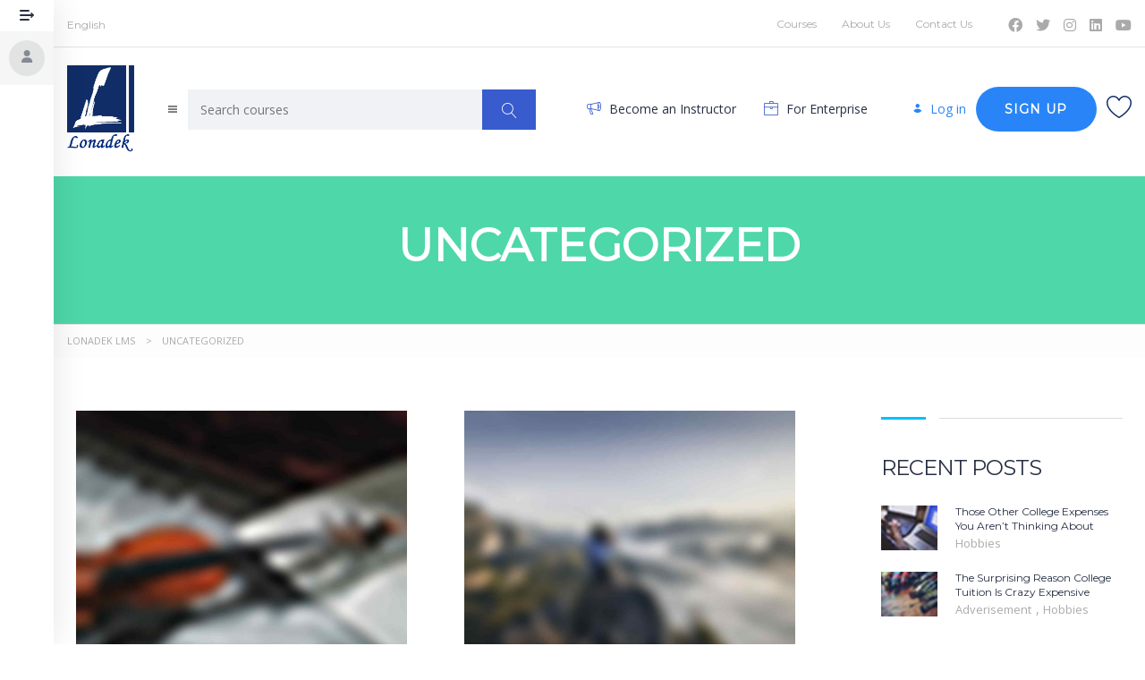

--- FILE ---
content_type: text/html; charset=UTF-8
request_url: https://learn.lonadek.com/category/uncategorized/
body_size: 24648
content:
<!DOCTYPE html>
<html lang="en-US" class="no-js">
<head>
		<meta charset="UTF-8">
	<meta name="viewport" content="width=device-width, initial-scale=1, maximum-scale=1">
	<link rel="profile" href="http://gmpg.org/xfn/11">
	<link rel="pingback" href="https://learn.lonadek.com/xmlrpc.php">
	<title>Uncategorized &#8211; Lonadek LMS</title>
<meta name='robots' content='max-image-preview:large' />
	<style>img:is([sizes="auto" i], [sizes^="auto," i]) { contain-intrinsic-size: 3000px 1500px }</style>
	<link rel='dns-prefetch' href='//cdnjs.cloudflare.com' />
<link rel='dns-prefetch' href='//fonts.googleapis.com' />
<link rel="alternate" type="application/rss+xml" title="Lonadek LMS &raquo; Feed" href="https://learn.lonadek.com/feed/" />
<link rel="alternate" type="application/rss+xml" title="Lonadek LMS &raquo; Comments Feed" href="https://learn.lonadek.com/comments/feed/" />
<link rel="alternate" type="application/rss+xml" title="Lonadek LMS &raquo; Uncategorized Category Feed" href="https://learn.lonadek.com/category/uncategorized/feed/" />
<script type="text/javascript">
/* <![CDATA[ */
window._wpemojiSettings = {"baseUrl":"https:\/\/s.w.org\/images\/core\/emoji\/16.0.1\/72x72\/","ext":".png","svgUrl":"https:\/\/s.w.org\/images\/core\/emoji\/16.0.1\/svg\/","svgExt":".svg","source":{"concatemoji":"https:\/\/learn.lonadek.com\/wp-includes\/js\/wp-emoji-release.min.js?ver=6.8.3"}};
/*! This file is auto-generated */
!function(s,n){var o,i,e;function c(e){try{var t={supportTests:e,timestamp:(new Date).valueOf()};sessionStorage.setItem(o,JSON.stringify(t))}catch(e){}}function p(e,t,n){e.clearRect(0,0,e.canvas.width,e.canvas.height),e.fillText(t,0,0);var t=new Uint32Array(e.getImageData(0,0,e.canvas.width,e.canvas.height).data),a=(e.clearRect(0,0,e.canvas.width,e.canvas.height),e.fillText(n,0,0),new Uint32Array(e.getImageData(0,0,e.canvas.width,e.canvas.height).data));return t.every(function(e,t){return e===a[t]})}function u(e,t){e.clearRect(0,0,e.canvas.width,e.canvas.height),e.fillText(t,0,0);for(var n=e.getImageData(16,16,1,1),a=0;a<n.data.length;a++)if(0!==n.data[a])return!1;return!0}function f(e,t,n,a){switch(t){case"flag":return n(e,"\ud83c\udff3\ufe0f\u200d\u26a7\ufe0f","\ud83c\udff3\ufe0f\u200b\u26a7\ufe0f")?!1:!n(e,"\ud83c\udde8\ud83c\uddf6","\ud83c\udde8\u200b\ud83c\uddf6")&&!n(e,"\ud83c\udff4\udb40\udc67\udb40\udc62\udb40\udc65\udb40\udc6e\udb40\udc67\udb40\udc7f","\ud83c\udff4\u200b\udb40\udc67\u200b\udb40\udc62\u200b\udb40\udc65\u200b\udb40\udc6e\u200b\udb40\udc67\u200b\udb40\udc7f");case"emoji":return!a(e,"\ud83e\udedf")}return!1}function g(e,t,n,a){var r="undefined"!=typeof WorkerGlobalScope&&self instanceof WorkerGlobalScope?new OffscreenCanvas(300,150):s.createElement("canvas"),o=r.getContext("2d",{willReadFrequently:!0}),i=(o.textBaseline="top",o.font="600 32px Arial",{});return e.forEach(function(e){i[e]=t(o,e,n,a)}),i}function t(e){var t=s.createElement("script");t.src=e,t.defer=!0,s.head.appendChild(t)}"undefined"!=typeof Promise&&(o="wpEmojiSettingsSupports",i=["flag","emoji"],n.supports={everything:!0,everythingExceptFlag:!0},e=new Promise(function(e){s.addEventListener("DOMContentLoaded",e,{once:!0})}),new Promise(function(t){var n=function(){try{var e=JSON.parse(sessionStorage.getItem(o));if("object"==typeof e&&"number"==typeof e.timestamp&&(new Date).valueOf()<e.timestamp+604800&&"object"==typeof e.supportTests)return e.supportTests}catch(e){}return null}();if(!n){if("undefined"!=typeof Worker&&"undefined"!=typeof OffscreenCanvas&&"undefined"!=typeof URL&&URL.createObjectURL&&"undefined"!=typeof Blob)try{var e="postMessage("+g.toString()+"("+[JSON.stringify(i),f.toString(),p.toString(),u.toString()].join(",")+"));",a=new Blob([e],{type:"text/javascript"}),r=new Worker(URL.createObjectURL(a),{name:"wpTestEmojiSupports"});return void(r.onmessage=function(e){c(n=e.data),r.terminate(),t(n)})}catch(e){}c(n=g(i,f,p,u))}t(n)}).then(function(e){for(var t in e)n.supports[t]=e[t],n.supports.everything=n.supports.everything&&n.supports[t],"flag"!==t&&(n.supports.everythingExceptFlag=n.supports.everythingExceptFlag&&n.supports[t]);n.supports.everythingExceptFlag=n.supports.everythingExceptFlag&&!n.supports.flag,n.DOMReady=!1,n.readyCallback=function(){n.DOMReady=!0}}).then(function(){return e}).then(function(){var e;n.supports.everything||(n.readyCallback(),(e=n.source||{}).concatemoji?t(e.concatemoji):e.wpemoji&&e.twemoji&&(t(e.twemoji),t(e.wpemoji)))}))}((window,document),window._wpemojiSettings);
/* ]]> */
</script>
<link rel='stylesheet' id='masterstudy-bootstrap-css' href='https://learn.lonadek.com/wp-content/plugins/masterstudy-lms-learning-management-system/_core/assets/vendors/bootstrap.min.css?ver=3.7.12' type='text/css' media='all' />
<link rel='stylesheet' id='masterstudy-bootstrap-custom-css' href='https://learn.lonadek.com/wp-content/plugins/masterstudy-lms-learning-management-system/_core/assets/vendors/ms-bootstrap-custom.css?ver=3.7.12' type='text/css' media='all' />
<style id='wp-emoji-styles-inline-css' type='text/css'>

	img.wp-smiley, img.emoji {
		display: inline !important;
		border: none !important;
		box-shadow: none !important;
		height: 1em !important;
		width: 1em !important;
		margin: 0 0.07em !important;
		vertical-align: -0.1em !important;
		background: none !important;
		padding: 0 !important;
	}
</style>
<style id='wp-block-library-inline-css' type='text/css'>
:root{--wp-admin-theme-color:#007cba;--wp-admin-theme-color--rgb:0,124,186;--wp-admin-theme-color-darker-10:#006ba1;--wp-admin-theme-color-darker-10--rgb:0,107,161;--wp-admin-theme-color-darker-20:#005a87;--wp-admin-theme-color-darker-20--rgb:0,90,135;--wp-admin-border-width-focus:2px;--wp-block-synced-color:#7a00df;--wp-block-synced-color--rgb:122,0,223;--wp-bound-block-color:var(--wp-block-synced-color)}@media (min-resolution:192dpi){:root{--wp-admin-border-width-focus:1.5px}}.wp-element-button{cursor:pointer}:root{--wp--preset--font-size--normal:16px;--wp--preset--font-size--huge:42px}:root .has-very-light-gray-background-color{background-color:#eee}:root .has-very-dark-gray-background-color{background-color:#313131}:root .has-very-light-gray-color{color:#eee}:root .has-very-dark-gray-color{color:#313131}:root .has-vivid-green-cyan-to-vivid-cyan-blue-gradient-background{background:linear-gradient(135deg,#00d084,#0693e3)}:root .has-purple-crush-gradient-background{background:linear-gradient(135deg,#34e2e4,#4721fb 50%,#ab1dfe)}:root .has-hazy-dawn-gradient-background{background:linear-gradient(135deg,#faaca8,#dad0ec)}:root .has-subdued-olive-gradient-background{background:linear-gradient(135deg,#fafae1,#67a671)}:root .has-atomic-cream-gradient-background{background:linear-gradient(135deg,#fdd79a,#004a59)}:root .has-nightshade-gradient-background{background:linear-gradient(135deg,#330968,#31cdcf)}:root .has-midnight-gradient-background{background:linear-gradient(135deg,#020381,#2874fc)}.has-regular-font-size{font-size:1em}.has-larger-font-size{font-size:2.625em}.has-normal-font-size{font-size:var(--wp--preset--font-size--normal)}.has-huge-font-size{font-size:var(--wp--preset--font-size--huge)}.has-text-align-center{text-align:center}.has-text-align-left{text-align:left}.has-text-align-right{text-align:right}#end-resizable-editor-section{display:none}.aligncenter{clear:both}.items-justified-left{justify-content:flex-start}.items-justified-center{justify-content:center}.items-justified-right{justify-content:flex-end}.items-justified-space-between{justify-content:space-between}.screen-reader-text{border:0;clip-path:inset(50%);height:1px;margin:-1px;overflow:hidden;padding:0;position:absolute;width:1px;word-wrap:normal!important}.screen-reader-text:focus{background-color:#ddd;clip-path:none;color:#444;display:block;font-size:1em;height:auto;left:5px;line-height:normal;padding:15px 23px 14px;text-decoration:none;top:5px;width:auto;z-index:100000}html :where(.has-border-color){border-style:solid}html :where([style*=border-top-color]){border-top-style:solid}html :where([style*=border-right-color]){border-right-style:solid}html :where([style*=border-bottom-color]){border-bottom-style:solid}html :where([style*=border-left-color]){border-left-style:solid}html :where([style*=border-width]){border-style:solid}html :where([style*=border-top-width]){border-top-style:solid}html :where([style*=border-right-width]){border-right-style:solid}html :where([style*=border-bottom-width]){border-bottom-style:solid}html :where([style*=border-left-width]){border-left-style:solid}html :where(img[class*=wp-image-]){height:auto;max-width:100%}:where(figure){margin:0 0 1em}html :where(.is-position-sticky){--wp-admin--admin-bar--position-offset:var(--wp-admin--admin-bar--height,0px)}@media screen and (max-width:600px){html :where(.is-position-sticky){--wp-admin--admin-bar--position-offset:0px}}
</style>
<style id='classic-theme-styles-inline-css' type='text/css'>
/*! This file is auto-generated */
.wp-block-button__link{color:#fff;background-color:#32373c;border-radius:9999px;box-shadow:none;text-decoration:none;padding:calc(.667em + 2px) calc(1.333em + 2px);font-size:1.125em}.wp-block-file__button{background:#32373c;color:#fff;text-decoration:none}
</style>
<link rel='stylesheet' id='apss-font-awesome-five-css' href='https://learn.lonadek.com/wp-content/plugins/accesspress-social-share/css/fontawesome-all.css?ver=4.5.5' type='text/css' media='all' />
<link rel='stylesheet' id='apss-frontend-css-css' href='https://learn.lonadek.com/wp-content/plugins/accesspress-social-share/css/frontend.css?ver=4.5.5' type='text/css' media='all' />
<link rel='stylesheet' id='apss-font-opensans-css' href='//fonts.googleapis.com/css?family=Open+Sans&#038;ver=6.8.3' type='text/css' media='all' />
<link rel='stylesheet' id='contact-form-7-css' href='https://learn.lonadek.com/wp-content/plugins/contact-form-7/includes/css/styles.css?ver=6.1.4' type='text/css' media='all' />
<link rel='stylesheet' id='stm_zoom_main-css' href='https://learn.lonadek.com/wp-content/plugins/eroom-zoom-meetings-webinar/assets/css/frontend/main.css?ver=1.6.4' type='text/css' media='all' />
<link rel='stylesheet' id='stm_lms_icons-css' href='https://learn.lonadek.com/wp-content/plugins/masterstudy-lms-learning-management-system/_core/assets/icons/style.css?ver=3.7.12' type='text/css' media='all' />
<link rel='stylesheet' id='video.js-css' href='https://learn.lonadek.com/wp-content/plugins/masterstudy-lms-learning-management-system/_core/assets/vendors/video-js.min.css?ver=3.7.12' type='text/css' media='all' />
<link rel='stylesheet' id='font-awesome-min-css' href='https://learn.lonadek.com/wp-content/plugins/masterstudy-lms-learning-management-system/_core/libraries/nuxy/metaboxes/assets/vendors/font-awesome.min.css?ver=3.7.12' type='text/css' media='all' />
<link rel='stylesheet' id='masterstudy-lms-learning-management-system-css' href='https://learn.lonadek.com/wp-content/plugins/masterstudy-lms-learning-management-system/_core/assets/css/stm_lms.css?ver=3.7.12' type='text/css' media='all' />
<link rel='stylesheet' id='stm-lms-pmpro-css' href='https://learn.lonadek.com/wp-content/plugins/masterstudy-lms-learning-management-system/_core/assets/css/parts/pmpro.css?ver=3.7.12' type='text/css' media='all' />
<link rel='stylesheet' id='pmpro_frontend_base-css' href='https://learn.lonadek.com/wp-content/plugins/paid-memberships-pro/css/frontend/base.css?ver=3.2.2' type='text/css' media='all' />
<link rel='stylesheet' id='pmpro_frontend_variation_1-css' href='https://learn.lonadek.com/wp-content/plugins/paid-memberships-pro/css/frontend/variation_1.css?ver=3.2.2' type='text/css' media='all' />
<link rel='stylesheet' id='stm_lazyload_init-css' href='https://learn.lonadek.com/wp-content/plugins/stm-post-type/theme/assets/lazyload.css?ver=false' type='text/css' media='all' />
<style id='woocommerce-inline-inline-css' type='text/css'>
.woocommerce form .form-row .required { visibility: visible; }
</style>
<link rel='stylesheet' id='linear-css' href='https://learn.lonadek.com/wp-content/plugins/masterstudy-lms-learning-management-system/_core/libraries/nuxy/taxonomy_meta/assets/linearicons/linear.css?ver=3.7.12' type='text/css' media='all' />
<link rel='stylesheet' id='font-icomoon-css' href='https://learn.lonadek.com/wp-content/themes/masterstudy/assets/css/icomoon.fonts.css?ver=4.8.100' type='text/css' media='all' />
<link rel='stylesheet' id='font-icomoon-rtl-css' href='https://learn.lonadek.com/wp-content/themes/masterstudy/assets/css/rtl_demo/style.css?ver=4.8.100' type='text/css' media='all' />
<link rel='stylesheet' id='select2-css' href='https://cdnjs.cloudflare.com/ajax/libs/select2/4.0.7/css/select2.min.css?ver=4.6.18' type='text/css' media='all' />
<link rel='stylesheet' id='fancybox-css' href='https://learn.lonadek.com/wp-content/themes/masterstudy/assets/vendors/jquery.fancybox.min.css?ver=4.8.100' type='text/css' media='all' />
<link rel='stylesheet' id='animate-css' href='https://learn.lonadek.com/wp-content/themes/masterstudy/assets/css/animate.css?ver=4.8.100' type='text/css' media='all' />
<link rel='stylesheet' id='stm_theme_styles-css' href='https://learn.lonadek.com/wp-content/themes/masterstudy/assets/css/styles.css?ver=4.8.100' type='text/css' media='all' />
<link rel='stylesheet' id='stm-stm_layout_styles-online-light-css' href='https://learn.lonadek.com/wp-content/themes/masterstudy/assets/css/vc_modules/stm_layout_styles/online-light.css?ver=4.8.100' type='text/css' media='all' />
<link rel='stylesheet' id='stm_theme_styles_animation-css' href='https://learn.lonadek.com/wp-content/themes/masterstudy/assets/css/animation.css?ver=4.8.100' type='text/css' media='all' />
<link rel='stylesheet' id='stm-headers-header_2-css' href='https://learn.lonadek.com/wp-content/themes/masterstudy/assets/css/vc_modules/headers/header_2.css?ver=4.8.100' type='text/css' media='all' />
<link rel='stylesheet' id='stm-headers_transparent-header_2_transparent-css' href='https://learn.lonadek.com/wp-content/themes/masterstudy/assets/css/vc_modules/headers_transparent/header_2_transparent.css?ver=4.8.100' type='text/css' media='all' />
<link rel='stylesheet' id='stm-stm_woo_styles-woocommerce-css' href='https://learn.lonadek.com/wp-content/themes/masterstudy/assets/css/vc_modules/stm_woo_styles/woocommerce.css?ver=4.8.100' type='text/css' media='all' />
<link rel='stylesheet' id='stm_theme_style-css' href='https://learn.lonadek.com/wp-content/themes/masterstudy/style.css?ver=4.8.100' type='text/css' media='all' />
<style id='stm_theme_style-inline-css' type='text/css'>
#header:not(.transparent_header) .header_default {
	        background-color : 
	        
	         !important;
	    }
#header:not(.transparent_header) .header_default {
			background-color:  !important;
		}

			body .ms_lms_loader {
			border-color: #00c0ff #00c0ff transparent transparent;
			}
			body .ms_lms_loader::after, .ms_lms_loader::before {
			border-color:  transparent transparent #102d67 #102d67;
			}
</style>
<link rel='stylesheet' id='stm_theme_custom_styles-css' href='https://learn.lonadek.com/wp-content/uploads/stm_lms_styles/custom_styles.css?ver=4.8.100' type='text/css' media='all' />
<link rel='stylesheet' id='language_center-css' href='https://learn.lonadek.com/wp-content/themes/masterstudy/assets/layout_icons/language_center/style.css?ver=4.8.100' type='text/css' media='all' />
<link rel='stylesheet' id='js_composer_front-css' href='https://learn.lonadek.com/wp-content/plugins/js_composer/assets/css/js_composer.min.css?ver=7.7.2' type='text/css' media='all' />
<link rel='stylesheet' id='redux-google-fonts-stm_option-css' href='https://fonts.googleapis.com/css?family=Montserrat%7COpen+Sans&#038;subset=latin&#038;ver=1681742971' type='text/css' media='all' />
<script type="text/javascript" src="https://learn.lonadek.com/wp-includes/js/jquery/jquery.min.js?ver=3.7.1" id="jquery-core-js"></script>
<script type="text/javascript" src="https://learn.lonadek.com/wp-includes/js/jquery/jquery-migrate.min.js?ver=3.4.1" id="jquery-migrate-js"></script>
<script type="text/javascript" id="stm-lms-lms-js-extra">
/* <![CDATA[ */
var stm_lms_vars = {"symbol":"$","position":"left","currency_thousands":",","wp_rest_nonce":"25aaa91b37","translate":{"delete":"Are you sure you want to delete this course from cart?"}};
/* ]]> */
</script>
<script type="text/javascript" src="https://learn.lonadek.com/wp-content/plugins/masterstudy-lms-learning-management-system/_core/assets/js/lms.js?ver=3.7.12" id="stm-lms-lms-js"></script>
<script type="text/javascript" src="https://learn.lonadek.com/wp-content/plugins/stm-post-type/theme/assets/lazysizes.min.js?ver=false" id="lazysizes.js-js"></script>
<script type="text/javascript" src="https://learn.lonadek.com/wp-content/plugins/stm-post-type/theme/assets/stm_lms_lazyload.js?ver=false" id="stm_lms_lazysizes-js"></script>
<script type="text/javascript" src="https://learn.lonadek.com/wp-content/plugins/woocommerce/assets/js/jquery-blockui/jquery.blockUI.min.js?ver=2.7.0-wc.10.4.3" id="wc-jquery-blockui-js" data-wp-strategy="defer"></script>
<script type="text/javascript" id="wc-add-to-cart-js-extra">
/* <![CDATA[ */
var wc_add_to_cart_params = {"ajax_url":"\/wp-admin\/admin-ajax.php","wc_ajax_url":"\/?wc-ajax=%%endpoint%%","i18n_view_cart":"View cart","cart_url":"https:\/\/learn.lonadek.com\/cart\/","is_cart":"","cart_redirect_after_add":"no"};
/* ]]> */
</script>
<script type="text/javascript" src="https://learn.lonadek.com/wp-content/plugins/woocommerce/assets/js/frontend/add-to-cart.min.js?ver=10.4.3" id="wc-add-to-cart-js" data-wp-strategy="defer"></script>
<script type="text/javascript" src="https://learn.lonadek.com/wp-content/plugins/woocommerce/assets/js/js-cookie/js.cookie.min.js?ver=2.1.4-wc.10.4.3" id="wc-js-cookie-js" defer="defer" data-wp-strategy="defer"></script>
<script type="text/javascript" id="woocommerce-js-extra">
/* <![CDATA[ */
var woocommerce_params = {"ajax_url":"\/wp-admin\/admin-ajax.php","wc_ajax_url":"\/?wc-ajax=%%endpoint%%","i18n_password_show":"Show password","i18n_password_hide":"Hide password"};
/* ]]> */
</script>
<script type="text/javascript" src="https://learn.lonadek.com/wp-content/plugins/woocommerce/assets/js/frontend/woocommerce.min.js?ver=10.4.3" id="woocommerce-js" defer="defer" data-wp-strategy="defer"></script>
<script type="text/javascript" src="https://learn.lonadek.com/wp-content/plugins/js_composer/assets/js/vendors/woocommerce-add-to-cart.js?ver=7.7.2" id="vc_woocommerce-add-to-cart-js-js"></script>
<script></script><link rel="https://api.w.org/" href="https://learn.lonadek.com/wp-json/" /><link rel="alternate" title="JSON" type="application/json" href="https://learn.lonadek.com/wp-json/wp/v2/categories/1" /><link rel="EditURI" type="application/rsd+xml" title="RSD" href="https://learn.lonadek.com/xmlrpc.php?rsd" />
<meta name="generator" content="WordPress 6.8.3" />
<meta name="generator" content="WooCommerce 10.4.3" />
		<script>
			var daysStr = "Days";
			var hoursStr = "Hours";
			var minutesStr = "Minutes";
			var secondsStr = "Seconds";
		</script>
				<script>
			var stm_lms_pro_nonces = {"stm_lms_pro_install_base":"ac635a7587","stm_lms_pro_search_courses":"30b052a847","stm_lms_pro_udemy_import_courses":"e4457f220f","stm_lms_pro_udemy_publish_course":"8a7fabb9c7","stm_lms_pro_udemy_import_curriculum":"5ce019d4ca","stm_lms_pro_save_addons":"37cd1cf85b","stm_lms_create_announcement":"67d0cbf480","stm_lms_get_course_info":"51ba26ff55","stm_lms_get_course_students":"40b3fd0cb5","stm_lms_change_post_status":"dc96d94e53","stm_lms_media_library_get_files":"7eafacb58f","stm_lms_media_library_get_file_by_id":"c3bbdc7789","stm_lms_media_library_delete_file":"bf728fd5a7","stm_lms_media_library_search_file":"c9d2dbeb4d"};
		</script>
			<script type="text/javascript">
		var stm_lms_ajaxurl = 'https://learn.lonadek.com/wp-admin/admin-ajax.php';
		var stm_lms_resturl = 'https://learn.lonadek.com/wp-json/stm-lms/v1';
		var ms_lms_resturl = 'https://learn.lonadek.com/wp-json/masterstudy-lms/v2';
		var ms_lms_nonce = '25aaa91b37';
		var stm_ajax_add_pear_hb = 'fc31b851bf';
			</script>
	<style>
		.vue_is_disabled {
			display: none;
		}
		#wp-admin-bar-lms-settings img {
			max-width: 16px;
			vertical-align: sub;
		}
	</style>
		<script>
		var stm_lms_nonces = {"stm_install_starter_theme":"38f63625c8","load_modal":"781a22aca8","load_content":"785fbf8aea","start_quiz":"ee7ab7b670","user_answers":"f04d3d2bf4","get_order_info":"ceb79e371a","user_orders":"aec3e92b45","stm_lms_get_instructor_courses":"484591d0cd","stm_lms_add_comment":"bf57ad5f30","stm_lms_manage_students":"a132706498","stm_lms_get_comments":"94607af943","stm_lms_login":"2cf64e5318","stm_lms_register":"08a587a408","stm_lms_become_instructor":"56f20023aa","stm_lms_enterprise":"4df04f82e4","stm_lms_get_user_courses":"d09aab3c13","stm_lms_get_user_quizzes":"826495e565","stm_lms_wishlist":"3393266fee","stm_lms_save_user_info":"75605c566e","stm_lms_lost_password":"4795fdb871","stm_lms_change_avatar":"89477b3a62","stm_lms_delete_avatar":"51fb823586","stm_lms_complete_lesson":"b564d175b6","stm_lms_use_membership":"074ec1d529","stm_lms_change_featured":"f2773f17c6","stm_lms_delete_course_subscription":"0ebb30f1d6","stm_lms_get_reviews":"58c5c573a5","stm_lms_add_review":"d6e123fead","stm_lms_add_to_cart":"a93a687e95","stm_lms_delete_from_cart":"6154c9d4c7","stm_lms_purchase":"eb55d94f16","stm_lms_send_message":"4ec9dcb874","stm_lms_get_user_conversations":"5864bc8c80","stm_lms_get_user_messages":"1ae3c909c4","stm_lms_clear_new_messages":"b02dd90d4e","wpcfto_save_settings":"d2a892e27d","stm_lms_tables_update":"d359cd9f01","stm_lms_get_enterprise_groups":"4572a077f0","stm_lms_get_enterprise_group":"55ea7515e6","stm_lms_add_enterprise_group":"376e27629d","stm_lms_delete_enterprise_group":"bfbc47132b","stm_lms_add_to_cart_enterprise":"eb7317043e","stm_lms_get_user_ent_courses":"10872d8f72","stm_lms_delete_user_ent_courses":"29bc575bff","stm_lms_add_user_ent_courses":"da1a46e3ca","stm_lms_change_ent_group_admin":"f889e2bba5","stm_lms_delete_user_from_group":"1bba769088","stm_lms_import_groups":"67affb6676","stm_lms_edit_user_answer":"275df41b47","stm_lms_get_user_points_history":"61bd2eae72","stm_lms_buy_for_points":"9470bf86ee","stm_lms_get_point_users":"1a60d4de4d","stm_lms_get_user_points_history_admin":"61d661778c","stm_lms_change_points":"419baccf8b","stm_lms_delete_points":"cf193f00fa","stm_lms_get_user_bundles":"ad6a98c58e","stm_lms_change_bundle_status":"d418eb81d6","stm_lms_delete_bundle":"d3a3b65b38","stm_lms_check_certificate_code":"100802d341","stm_lms_get_google_classroom_courses":"cba0780a23","stm_lms_get_google_classroom_course":"c9a9dbaa69","stm_lms_get_google_classroom_publish_course":"76b5b526e3","stm_lms_get_g_c_get_archive_page":"66c56388f0","install_zoom_addon":"e9b989c305","stm_lms_get_course_cookie_redirect":"db3a16b89a","stm_get_certificates":"af2113d48d","stm_get_certificate_fields":"60d2adfefe","stm_save_certificate":"9b68c4fe76","stm_upload_certificate_images":"42ffb44e4e","stm_generate_certificates_preview":"93c5acb429","stm_save_default_certificate":"9c869e456f","stm_delete_default_certificate":"c4ef9b01b4","stm_save_certificate_category":"f18e9794d8","stm_delete_certificate_category":"5962db4c69","stm_get_certificate_categories":"0d21990d6d","stm_get_certificate":"98b66ad6e1","stm_delete_certificate":"1adb90a88c","stm_lms_get_users_submissions":"2a5375fc49","stm_lms_update_user_status":"392f424900","stm_lms_hide_become_instructor_notice":"cc03b5c945","stm_lms_ban_user":"d70d6a6019","stm_lms_save_forms":"83021f4aa2","stm_lms_get_forms":"a1000e918e","stm_lms_upload_form_file":"bfe4678541","stm_lms_dashboard_get_course_students":"77589e175d","stm_lms_dashboard_delete_user_from_course":"c836ec87a7","stm_lms_dashboard_add_user_to_course":"924e28d831","stm_lms_dashboard_import_users_to_course":"4669c50089","stm_lms_dashboard_export_course_students_to_csv":"dc4218f6e2","stm_lms_add_to_cart_guest":"6e1edc9ac1","stm_lms_fast_login":"1dfa5bc75a","stm_lms_fast_register":"876b9d82d3","stm_lms_change_lms_author":"a9a3d3399a","stm_lms_add_student_manually":"fc48a50515","stm_lms_change_course_status":"89baf76aa2","stm_lms_total_progress":"79034a7c99","stm_lms_add_h5p_result":"764d453878","stm_lms_toggle_buying":"980ac52f9e","stm_lms_logout":"d584715220","stm_lms_restore_password":"b67655f476","stm_lms_hide_announcement":"613c227691","stm_lms_get_curriculum_v2":"cf7ca84443","stm_lms_dashboard_get_student_progress":"14843c6032","stm_lms_dashboard_set_student_item_progress":"ff25bbc54b","stm_lms_dashboard_reset_student_progress":"ecc51e59b5","stm_lms_dashboard_get_courses_list":"c3044f32b1","stm_lms_dashboard_get_student_assignments":"09e5337b35","stm_lms_dashboard_get_student_quizzes":"35f0eb6641","stm_lms_dashboard_get_student_quiz":"f255b49da6","stm_lms_wizard_save_settings":"102ee14194","stm_lms_wizard_save_business_type":"483d038198","stm_lms_get_enrolled_assingments":"eeef500c24","stm-lms-starter-theme-install":"4bed9cdd0c","stm_lms_enrolled_quizzes":"61ad86cfed","stm_lms_add_to_cart_subscription":"8fdf1c9f66"};
	</script>
		<style>
		:root {
							--accent-100: rgba(34,122,255,1);
				--accent-70: rgba(34, 122, 255, 0.7);
				--accent-50: rgba(34, 122, 255, 0.5);
				--accent-30: rgba(34, 122, 255, 0.3);
				--accent-10: rgba(34, 122, 255, 0.1);
				--accent-5: rgba(34, 122, 255, 0.05);
				--accent-0: rgba(34, 122, 255, 0);
				--accent-hover: rgba(34, 122, 255, 0.85);
							--warning-100: rgba(255,168,0,1);
				--warning-70: rgba(255, 168, 0, 0.7);
				--warning-50: rgba(255, 168, 0, 0.5);
				--warning-30: rgba(255, 168, 0, 0.3);
				--warning-10: rgba(255, 168, 0, 0.1);
				--warning-5: rgba(255, 168, 0, 0.05);
				--warning-0: rgba(255, 168, 0, 0);
				--warning-hover: rgba(255, 168, 0, 0.85);
							--danger-100: rgba(255,57,69,1);
				--danger-70: rgba(255, 57, 69, 0.7);
				--danger-50: rgba(255, 57, 69, 0.5);
				--danger-30: rgba(255, 57, 69, 0.3);
				--danger-10: rgba(255, 57, 69, 0.1);
				--danger-5: rgba(255, 57, 69, 0.05);
				--danger-0: rgba(255, 57, 69, 0);
				--danger-hover: rgba(255, 57, 69, 0.85);
							--success-100: rgba(97,204,47,1);
				--success-70: rgba(97, 204, 47, 0.7);
				--success-50: rgba(97, 204, 47, 0.5);
				--success-30: rgba(97, 204, 47, 0.3);
				--success-10: rgba(97, 204, 47, 0.1);
				--success-5: rgba(97, 204, 47, 0.05);
				--success-0: rgba(97, 204, 47, 0);
				--success-hover: rgba(97, 204, 47, 0.85);
					}
	</style>
	<style id="pmpro_colors">:root {
	--pmpro--color--base: #ffffff;
	--pmpro--color--contrast: #222222;
	--pmpro--color--accent: #0c3d54;
	--pmpro--color--accent--variation: hsl( 199,75%,28.5% );
	--pmpro--color--border--variation: hsl( 0,0%,91% );
}</style>	<script type="text/javascript">
		var stm_wpcfto_ajaxurl = 'https://learn.lonadek.com/wp-admin/admin-ajax.php';
	</script>

	<style>
		.vue_is_disabled {
			display: none;
		}
	</style>
		<script>
		var stm_wpcfto_nonces = {"wpcfto_save_settings":"d2a892e27d","get_image_url":"5b433204f4","wpcfto_upload_file":"327631fe6d","wpcfto_search_posts":"a2d6364c53","wpcfto_regenerate_fonts":"cf6e5c3a41","wpcfto_create_term":"aae522dce1"};
	</script>
		<script>
		var ajaxurl = 'https://learn.lonadek.com/wp-admin/admin-ajax.php';
		var stm_install_plugin = '908de4c025';
		var stm_buddypress_groups = 'b924d4482f';
		var stm_ajax_add_review = '2666fedabb';
	</script>
	<link rel="shortcut icon" type="image/x-icon" href="https://learn.lonadek.com/wp-content/themes/masterstudy/favicon.ico" />
	<noscript><style>.woocommerce-product-gallery{ opacity: 1 !important; }</style></noscript>
	<meta name="generator" content="Powered by WPBakery Page Builder - drag and drop page builder for WordPress."/>
<link rel="icon" href="https://learn.lonadek.com/wp-content/uploads/2020/09/cropped-dd5-32x32.jpg" sizes="32x32" />
<link rel="icon" href="https://learn.lonadek.com/wp-content/uploads/2020/09/cropped-dd5-192x192.jpg" sizes="192x192" />
<link rel="apple-touch-icon" href="https://learn.lonadek.com/wp-content/uploads/2020/09/cropped-dd5-180x180.jpg" />
<meta name="msapplication-TileImage" content="https://learn.lonadek.com/wp-content/uploads/2020/09/cropped-dd5-270x270.jpg" />
<style type="text/css" title="dynamic-css" class="options-output">.logo-unit .logo{font-family:Montserrat;color:#fff;font-size:23px;}.header_top_bar, .header_top_bar a, .header_2_top_bar .header_2_top_bar__inner ul.header-menu li a{font-family:Montserrat;font-weight:normal;font-style:normal;color:#aaaaaa;font-size:12px;}
body.skin_custom_color .stm_archive_product_inner_grid_content .stm-courses li.product.course-col-list .product-image .onsale,
body.skin_custom_color .related.products .stm-courses li.product.course-col-list .product-image .onsale,
body.skin_custom_color .stm_archive_product_inner_grid_content .stm-courses li.product .product__inner .woocommerce-LoopProduct-link .onsale,
body.skin_custom_color .related.products .stm-courses li.product .product__inner .woocommerce-LoopProduct-link .onsale,
body.skin_custom_color .post_list_main_section_wrapper .post_list_meta_unit .sticky_post,
body.skin_custom_color .overflowed_content .wpb_column .icon_box,
.wc-block-checkout__actions_row .wc-block-components-checkout-place-order-button, 
.wc-block-components-totals-coupon__form .wc-block-components-totals-coupon__button,
.wc-block-cart__submit-button,
body.skin_custom_color .stm_countdown_bg,
body.skin_custom_color #searchform-mobile .search-wrapper .search-submit,
body.skin_custom_color .header-menu-mobile .header-menu > li .arrow.active,
body.skin_custom_color .header-menu-mobile .header-menu > li.opened > a,
body.skin_custom_color mark,
body.skin_custom_color .woocommerce .cart-totals_wrap .shipping-calculator-button:hover,
body.skin_custom_color .detailed_rating .detail_rating_unit tr td.bar .full_bar .bar_filler,
body.skin_custom_color .product_status.new,
body.skin_custom_color .stm_woo_helpbar .woocommerce-product-search input[type="submit"],
body.skin_custom_color .stm_archive_product_inner_unit .stm_archive_product_inner_unit_centered .stm_featured_product_price .price.price_free,
body.skin_custom_color .sidebar-area .widget:after,
body.skin_custom_color .sidebar-area .socials_widget_wrapper .widget_socials li .back a,
body.skin_custom_color .socials_widget_wrapper .widget_socials li .back a,
body.skin_custom_color .widget_categories ul li a:hover:after,
body.skin_custom_color .event_date_info_table .event_btn .btn-default,
body.skin_custom_color .course_table tr td.stm_badge .badge_unit.quiz,
body.skin_custom_color .page-links span:hover,
body.skin_custom_color .page-links span:after,
body.skin_custom_color .page-links > span:after,
body.skin_custom_color .page-links > span,
body.skin_custom_color .stm_post_unit:after,
body.skin_custom_color .blog_layout_grid .post_list_content_unit:after,
body.skin_custom_color ul.page-numbers > li a.page-numbers:after,
body.skin_custom_color ul.page-numbers > li span.page-numbers:after,
body.skin_custom_color ul.page-numbers > li a.page-numbers:hover,
body.skin_custom_color ul.page-numbers > li span.page-numbers:hover,
body.skin_custom_color ul.page-numbers > li a.page-numbers.current:after,
body.skin_custom_color ul.page-numbers > li span.page-numbers.current:after,
body.skin_custom_color ul.page-numbers > li a.page-numbers.current,
body.skin_custom_color ul.page-numbers > li span.page-numbers.current,
body.skin_custom_color .triangled_colored_separator,
body.skin_custom_color .magic_line,
body.skin_custom_color .navbar-toggle .icon-bar,
body.skin_custom_color .navbar-toggle:hover .icon-bar,
body.skin_custom_color #searchform .search-submit,
body.skin_custom_color .header_main_menu_wrapper .header-menu > li > ul.sub-menu:before,
body.skin_custom_color .search-toggler:after,
body.skin_custom_color .modal .popup_title,
body.skin_custom_color .sticky_post,
body.skin_custom_color .btn-carousel-control:after,
.primary_bg_color,
.mbc,
.stm_lms_courses_carousel_wrapper .owl-dots .owl-dot.active,
.stm_lms_courses_carousel__term.active,
body.course_hub .header_default.header_2,
.triangled_colored_separator:before,
.triangled_colored_separator:after,
body.skin_custom_color.udemy .btn-default,
.single_instructor .stm_lms_courses .stm_lms_load_more_courses,
.single_instructor .stm_lms_courses .stm_lms_load_more_courses:hover,
.stm_lms_course_sticky_panel .stm_lms_course_sticky_panel__button .btn,
.stm_lms_course_sticky_panel .stm_lms_course_sticky_panel__button .btn:hover,
body.skin_custom_color.language_center .btn-default,
.header-login-button.sign-up a,
#header .header_6 .stm_lms_log_in,
body.cooking .stm_lms_courses_carousel__buttons .stm_lms_courses_carousel__button:hover,
body.cooking .stm_theme_wpb_video_wrapper .stm_video_preview:after,
body.cooking .btn.btn-default,
body.cooking .button,
body.cooking .form-submit .submit,
body.cooking .post-password-form input[type=submit],
body.cooking .btn.btn-default:hover,
body.cooking .button:hover,
body.cooking .form-submit .submit:hover,
body.cooking .post-password-form input[type=submit]:hover,
body.cooking div.multiseparator:after,
body.cooking .view_type_switcher a.view_grid.active_grid,
body.cooking .view_type_switcher a.view_list.active_list,
body.cooking .view_type_switcher a:hover,
body.cooking.woocommerce .sidebar-area .widget .widget_title:after,
body.cooking.woocommerce .sidebar-area .widget.widget_price_filter .price_slider_wrapper .price_slider .ui-slider-handle,
body.cooking.woocommerce .sidebar-area .widget.widget_price_filter .price_slider_wrapper .price_slider .ui-slider-range,
body.cooking .stm_lms_courses_list_view .stm_lms_courses__grid .stm_lms_courses__single--image>a:after,
body.cooking .testimonials_main_wrapper.simple_carousel_wrapper .btn-carousel-control:hover,
body.cooking .testimonials_main_wrapper.simple_carousel_wrapper .btn-carousel-control:focus,
body.cooking .short_separator,
body.cooking .widget_tag_cloud .tagcloud a:hover,
body.cooking .blog_layout_grid .sticky .post_list_meta_unit,
body.cooking .stm_lms_instructor_courses__single--featured .feature_it,

.stm_archive_product_inner_grid_content .stm-courses li.product .product__inner .button:hover,

body.tech .stm_lms_courses_carousel__buttons .stm_lms_courses_carousel__button:hover,
body.tech .stm_theme_wpb_video_wrapper .stm_video_preview:after,
body.tech .btn.btn-default,
body.tech .button,
body.tech .form-submit .submit,
body.tech .post-password-form input[type=submit],
body.tech .btn.btn-default:hover,
body.tech .button:hover,
body.tech .form-submit .submit:hover,
body.tech .post-password-form input[type=submit]:hover,
body.tech div.multiseparator:after,
body.tech .view_type_switcher a.view_grid.active_grid,
body.tech .view_type_switcher a.view_list.active_list,
body.tech .view_type_switcher a:hover,
body.tech.woocommerce .sidebar-area .widget .widget_title:after,
body.tech.woocommerce .sidebar-area .widget.widget_price_filter .price_slider_wrapper .price_slider .ui-slider-handle,
body.tech.woocommerce .sidebar-area .widget.widget_price_filter .price_slider_wrapper .price_slider .ui-slider-range,
body.tech .stm_lms_courses_list_view .stm_lms_courses__grid .stm_lms_courses__single--image>a:after,
body.tech .testimonials_main_wrapper.simple_carousel_wrapper .btn-carousel-control:hover,
body.tech .testimonials_main_wrapper.simple_carousel_wrapper .btn-carousel-control:focus,
body.tech .short_separator,
body.tech .stm_lms_wishlist_button .lnr:after,
body.tech .widget_tag_cloud .tagcloud a:hover,
body.tech .blog_layout_grid .sticky .post_list_meta_unit,
body.tech .stm_lms_instructor_courses__single--featured .feature_it,
body.tech .select2-container--default .select2-results__option--highlighted[aria-selected],
body.tech .select2-container--default .select2-results__option--highlighted[data-selected]
{background-color:#00c0ff;}.icon_box.stm_icon_box_hover_none{border-left-color:#00c0ff;}
						
.wc-block-checkout__actions_row .wc-block-components-checkout-place-order-button, 
.wc-block-components-totals-coupon__form .wc-block-components-totals-coupon__button,
.wc-block-cart__submit-button,
body.skin_custom_color ul.page-numbers > li a.page-numbers:hover,
body.skin_custom_color ul.page-numbers > li a.page-numbers.current,
body.skin_custom_color ul.page-numbers > li span.page-numbers.current,
body.skin_custom_color .custom-border textarea:active,
body.skin_custom_color .custom-border input[type=text]:active,
body.skin_custom_color .custom-border input[type=email]:active,
body.skin_custom_color .custom-border input[type=number]:active,
body.skin_custom_color .custom-border input[type=password]:active,
body.skin_custom_color .custom-border input[type=tel]:active,
body.skin_custom_color .custom-border .form-control:active,
body.skin_custom_color .custom-border textarea:focus,
body.skin_custom_color .custom-border input[type=text]:focus,
body.skin_custom_color .custom-border input[type=email]:focus,
body.skin_custom_color .custom-border input[type=number]:focus,
body.skin_custom_color .custom-border input[type=password]:focus,
body.skin_custom_color .custom-border input[type=tel]:focus,
body.skin_custom_color .custom-border .form-control:focus,
body.skin_custom_color .icon-btn:hover .icon_in_btn,
body.skin_custom_color .icon-btn:hover,
body.skin_custom_color .average_rating_unit,
body.skin_custom_color blockquote,
body.skin_custom_color .tp-caption .icon-btn:hover .icon_in_btn,
body.skin_custom_color .tp-caption .icon-btn:hover,
body.skin_custom_color .stm_theme_wpb_video_wrapper .stm_video_preview:after,
body.skin_custom_color .btn-carousel-control,
body.skin_custom_color .post_list_main_section_wrapper .post_list_meta_unit .post_list_comment_num,
body.skin_custom_color .post_list_main_section_wrapper .post_list_meta_unit,
body.skin_custom_color .search-toggler:hover,
body.skin_custom_color .search-toggler,
.stm_lms_courses_carousel_wrapper .owl-dots .owl-dot.active,
.triangled_colored_separator .triangle:before,
body.cooking .stm_lms_courses_carousel__buttons .stm_lms_courses_carousel__button,
body.cooking .btn.btn-default,
body.cooking .button,
body.cooking .form-submit .submit,
body.cooking .post-password-form input[type=submit],
body.cooking.woocommerce .sidebar-area .widget.widget_product_categories ul li a:after,
body.cooking .select2-container--default .select2-selection--single .select2-selection__arrow b:after,
body.cooking.woocommerce .sidebar-area .widget .widget_title:after,
body.cooking .blog_layout_grid .plugin_style .post_list_inner_content_unit .post_list_meta_unit,
body.cooking .blog_layout_grid .plugin_style .post_list_inner_content_unit .post_list_meta_unit .post_list_comment_num,
body.cooking .widget_tag_cloud .tagcloud a:hover,

body.tech .stm_lms_courses_carousel__buttons .stm_lms_courses_carousel__button,
body.tech .btn.btn-default,
body.tech .button,
body.tech .form-submit .submit,
body.tech .post-password-form input[type=submit],
body.tech.woocommerce .sidebar-area .widget.widget_product_categories ul li a:after,
body.tech .select2-container--default .select2-selection--single .select2-selection__arrow b:after,
body.tech.woocommerce .sidebar-area .widget .widget_title:after,
body.tech .blog_layout_grid .plugin_style .post_list_inner_content_unit .post_list_meta_unit,
body.tech .blog_layout_grid .plugin_style .post_list_inner_content_unit .post_list_meta_unit .post_list_comment_num,
body.tech .widget_tag_cloud .tagcloud a:hover,
body.tech .stm_lms_points_history__head .left a,
body.tech .simple_carousel_wrapper_style_6 .navs #carousel-custom-dots li.active:before
{border-color:#00c0ff;}
body.skin_custom_color .icon_box .icon i,
body.skin_custom_color .icon-btn:hover .icon_in_btn,
body.skin_custom_color .icon-btn:hover .link-title,
body.skin_custom_color .stats_counter .h1,
body.skin_custom_color .event_date_info .event_date_info_unit .event_labels,
body.skin_custom_color .event-col .event_archive_item .event_location i,
body.skin_custom_color .event-col .event_archive_item .event_start i,
body.skin_custom_color .gallery_terms_list li.active a,
body.skin_custom_color .tp-caption .icon-btn:hover .icon_in_btn,
body.skin_custom_color .teacher_single_product_page>a:hover .title,
body.skin_custom_color .sidebar-area .widget ul li a:hover:after,
body.skin_custom_color div.pp_woocommerce .pp_gallery ul li a:hover,
body.skin_custom_color div.pp_woocommerce .pp_gallery ul li.selected a,
body.skin_custom_color .single_product_after_title .meta-unit i,
body.skin_custom_color .single_product_after_title .meta-unit .value a:hover,
body.skin_custom_color .woocommerce-breadcrumb a:hover,
body.skin_custom_color #footer_copyright .copyright_text a:hover,
body.skin_custom_color .widget_stm_recent_posts .widget_media .cats_w a:hover,
body.skin_custom_color .widget_pages ul.style_2 li a:hover,
body.skin_custom_color .sidebar-area .widget_categories ul li a:hover,
body.skin_custom_color .sidebar-area .widget ul li a:hover,
body.skin_custom_color .widget_categories ul li a:hover,
body.skin_custom_color .stm_product_list_widget li a:hover .title,
body.skin_custom_color .widget_contacts ul li .text a:hover,
body.skin_custom_color .sidebar-area .widget_pages ul.style_1 li a:focus .h6,
body.skin_custom_color .sidebar-area .widget_nav_menu ul.style_1 li a:focus .h6,
body.skin_custom_color .sidebar-area .widget_pages ul.style_1 li a:focus,
body.skin_custom_color .sidebar-area .widget_nav_menu ul.style_1 li a:focus,
body.skin_custom_color .sidebar-area .widget_pages ul.style_1 li a:active .h6,
body.skin_custom_color .sidebar-area .widget_nav_menu ul.style_1 li a:active .h6,
body.skin_custom_color .sidebar-area .widget_pages ul.style_1 li a:active,
body.skin_custom_color .sidebar-area .widget_nav_menu ul.style_1 li a:active,
body.skin_custom_color .sidebar-area .widget_pages ul.style_1 li a:hover .h6,
body.skin_custom_color .sidebar-area .widget_nav_menu ul.style_1 li a:hover .h6,
body.skin_custom_color .sidebar-area .widget_pages ul.style_1 li a:hover,
body.skin_custom_color .sidebar-area .widget_nav_menu ul.style_1 li a:hover,
body.skin_custom_color .widget_pages ul.style_1 li a:focus .h6,
body.skin_custom_color .widget_nav_menu ul.style_1 li a:focus .h6,
body.skin_custom_color .widget_pages ul.style_1 li a:focus,
body.skin_custom_color .widget_nav_menu ul.style_1 li a:focus,
body.skin_custom_color .widget_pages ul.style_1 li a:active .h6,
body.skin_custom_color .widget_nav_menu ul.style_1 li a:active .h6,
body.skin_custom_color .widget_pages ul.style_1 li a:active,
body.skin_custom_color .widget_nav_menu ul.style_1 li a:active,
body.skin_custom_color .widget_pages ul.style_1 li a:hover .h6,
body.skin_custom_color .widget_stm_recent_posts a:hover .h6,
body.skin_custom_color .widget_contacts_email a:hover,
body.skin_custom_color .widget_nav_menu ul.style_1 li a:hover .h6,
body.skin_custom_color .widget_pages ul.style_1 li a:hover,
body.skin_custom_color .widget_nav_menu ul.style_1 li a:hover,
body.skin_custom_color .see_more a:after,
body.skin_custom_color .see_more a,
body.skin_custom_color .transparent_header_off .header_main_menu_wrapper ul > li > ul.sub-menu > li a:hover,
body.skin_custom_color .stm_breadcrumbs_unit .navxtBreads > span a:hover,
body.skin_custom_color .btn-carousel-control,
body.skin_custom_color .post_list_main_section_wrapper .post_list_meta_unit .post_list_comment_num,
body.skin_custom_color .post_list_main_section_wrapper .post_list_meta_unit .date-m,
body.skin_custom_color .post_list_main_section_wrapper .post_list_meta_unit .date-d,
body.skin_custom_color .stats_counter h1,
body.skin_custom_color .yellow,
body.skin_custom_color ol li a:hover,
body.skin_custom_color ul li a:hover,
body.skin_custom_color .search-toggler,
.primary_color,
.mtc_h:hover,
body.classic_lms .header_top_bar .header_top_bar_socs ul li a:hover,
body.classic_lms .header_top_bar a:hover,
#footer .widget_stm_lms_popular_courses ul li a:hover .meta .h5.title,
body.classic_lms .stm_lms_wishlist_button a:hover i,
.classic_lms .post_list_main_section_wrapper .post_list_item_title:hover,
.stm_lms_courses__single.style_2 .stm_lms_courses__single--title h5:hover,
body.cooking .stm_lms_courses_carousel__buttons .stm_lms_courses_carousel__button,
body.cooking #footer .widget_contacts ul li .icon,
body.cooking #footer .stm_product_list_widget.widget_woo_stm_style_2 li a:hover .meta .title,
body.cooking .courses_filters__switcher i:not(.active),
body.cooking .blog_layout_grid .plugin_style .post_list_inner_content_unit .post_list_meta_unit .date-d,
body.cooking .blog_layout_grid .post_list_meta_unit .date-m,
body.cooking .blog_layout_grid .plugin_style .post_list_inner_content_unit .post_list_meta_unit .post_list_comment_num,
body.cooking .stm_post_info .stm_post_details .post_meta li i,
body.cooking .comment-form .logged-in-as a,
body.cooking .post_list_content_unit .post_list_item_title:hover,
body.cooking .post_list_content_unit .post_list_item_title:focus,
body.cooking .widget_search .search-form>label:after,
body.cooking .blog_layout_grid .post_list_cats a,
body.cooking .blog_layout_grid .post_list_item_tags a,
body.cooking .blog_layout_grid .plugin_style .post_list_inner_content_unit .post_list_meta_unit .date-d,
body.cooking .blog_layout_grid .plugin_style .post_list_inner_content_unit .post_list_meta_unit .date-m-plugin,
body.cooking .blog_layout_grid .plugin_style .post_list_inner_content_unit .post_list_meta_unit .post_list_comment_num,
body.cooking #stm_lms_faq .panel.panel-default .panel-heading .panel-title a:hover,
body.cooking .stm_post_info .stm_post_details .comments_num .post_comments:hover,
body.cooking .stm_lms_courses_list_view .stm_lms_courses__grid .stm_lms_courses__single--info_title a:hover h4,
body.cooking .comments-area .commentmetadata i,
body.cooking .stm_lms_gradebook__filter .by_views_sorter.by-views,
body.cooking .stm_post_info .stm_post_details .comments_num .post_comments i,

body.tech .stm_lms_courses_carousel__buttons .stm_lms_courses_carousel__button,
body.tech #footer .widget_contacts ul li .icon,
body.tech #footer .stm_product_list_widget.widget_woo_stm_style_2 li a:hover .meta .title,
body.tech .courses_filters__switcher i:not(.active),
body.tech .blog_layout_grid .plugin_style .post_list_inner_content_unit .post_list_meta_unit .date-d,
body.tech .blog_layout_grid .post_list_meta_unit .date-m,
body.tech .blog_layout_grid .plugin_style .post_list_inner_content_unit .post_list_meta_unit .post_list_comment_num,
body.tech .stm_post_info .stm_post_details .post_meta li i,
body.tech .comment-form .logged-in-as a,
body.tech .post_list_content_unit .post_list_item_title:hover,
body.tech .post_list_content_unit .post_list_item_title:focus,
body.tech .widget_search .search-form>label:after,
body.tech .blog_layout_grid .post_list_cats a,
body.tech .blog_layout_grid .post_list_item_tags a,
body.tech .footer_wrapper .widget_contacts ul li .text a,
body.tech .blog_layout_grid .plugin_style .post_list_inner_content_unit .post_list_meta_unit .date-d,
body.tech .blog_layout_grid .plugin_style .post_list_inner_content_unit .post_list_meta_unit .date-m-plugin,
body.tech .blog_layout_grid .plugin_style .post_list_inner_content_unit .post_list_meta_unit .post_list_comment_num,
body.tech #stm_lms_faq .panel.panel-default .panel-heading .panel-title a:hover,
body.tech .stm_post_info .stm_post_details .comments_num .post_comments:hover,
body.tech .stm_lms_courses_list_view .stm_lms_courses__grid .stm_lms_courses__single--info_title a:hover h4,
body.tech .comments-area .commentmetadata i,
body.tech .stm_lms_gradebook__filter .by_views_sorter.by-views,
body.tech .stm_post_info .stm_post_details .comments_num .post_comments i,
body.tech .stm_lms_courses_carousel__top .h4:hover,
body.tech.skin_custom_color #footer a:hover,
body.tech .socials_widget_wrapper__text a,
.testimonials_main_title_6 i
{color:#00c0ff;}
body.skin_custom_color .triangled_colored_separator .triangle,
body.skin_custom_color .magic_line:after,
body.cooking .stm_lms_gradebook__filter .by_views_sorter.by-views,
body.tech .stm_lms_gradebook__filter .by_views_sorter.by-views
{border-bottom-color:#00c0ff;}body.rtl-demo .stm_testimonials_wrapper_style_2 .stm_lms_testimonials_single__content:after{border-left-color:#102d67;}
body.skin_custom_color .blog_layout_grid .post_list_meta_unit .sticky_post,
body.skin_custom_color .blog_layout_list .post_list_meta_unit .sticky_post,
.wc-block-checkout__actions_row .wc-block-components-checkout-place-order-button:hover, 
.wc-block-components-totals-coupon__form .wc-block-components-totals-coupon__button:hover,
.wc-block-cart__submit-button:hover,
body.skin_custom_color .product_status.special,
body.skin_custom_color .view_type_switcher a:hover,
body.skin_custom_color .view_type_switcher a.view_list.active_list,
body.skin_custom_color .view_type_switcher a.view_grid.active_grid,
body.skin_custom_color .stm_archive_product_inner_unit .stm_archive_product_inner_unit_centered .stm_featured_product_price .price,
body.skin_custom_color .sidebar-area .widget_text .btn,
body.skin_custom_color .stm_product_list_widget.widget_woo_stm_style_2 li a .meta .stm_featured_product_price .price,
body.skin_custom_color .widget_tag_cloud .tagcloud a:hover,
body.skin_custom_color .sidebar-area .widget ul li a:after,
body.skin_custom_color .sidebar-area .socials_widget_wrapper .widget_socials li a,
body.skin_custom_color .socials_widget_wrapper .widget_socials li a,
body.skin_custom_color .gallery_single_view .gallery_img a:after,
body.skin_custom_color .course_table tr td.stm_badge .badge_unit,
body.skin_custom_color .widget_mailchimp .stm_mailchimp_unit .button,
body.skin_custom_color .textwidget .btn:active,
body.skin_custom_color .textwidget .btn:focus,
body.skin_custom_color .form-submit .submit:active,
body.skin_custom_color .form-submit .submit:focus,
body.skin_custom_color .button:focus,
body.skin_custom_color .button:active,
body.skin_custom_color .btn-default:active,
body.skin_custom_color .btn-default:focus,
body.skin_custom_color .button:hover,
body.skin_custom_color .textwidget .btn:hover,
body.skin_custom_color .form-submit .submit,
body.skin_custom_color .button,
body.skin_custom_color .btn-default,
.btn.btn-default:hover, .button:hover, .textwidget .btn:hover,
body.skin_custom_color .short_separator,
body.skin_custom_color div.multiseparator:after,
body.skin_custom_color .widget_pages ul.style_2 li a:hover:after,
body.skin_custom_color.single-product .product .woocommerce-tabs .wc-tabs li.active a:before,
body.skin_custom_color.woocommerce .sidebar-area .widget .widget_title:after,
body.skin_custom_color.woocommerce .sidebar-area .widget.widget_price_filter .price_slider_wrapper .price_slider .ui-slider-handle,
body.skin_custom_color.woocommerce .sidebar-area .widget.widget_price_filter .price_slider_wrapper .price_slider .ui-slider-range,
.sbc,
.sbc_h:hover,
.wpb-js-composer .vc_general.vc_tta.vc_tta-tabs.vc_tta-style-classic li.vc_tta-tab:not(.vc_active)>a,
.wpb-js-composer .vc_general.vc_tta.vc_tta-tabs.vc_tta-style-classic li.vc_tta-tab:not(.vc_active)>a:hover,
#header.transparent_header .header_2 .stm_lms_account_dropdown .dropdown button,
.stm_lms_courses_categories.style_3 .stm_lms_courses_category>a:hover,
.stm_lms_udemy_course .nav.nav-tabs>li a,
body.classic_lms .classic_style .nav.nav-tabs>li.active a,
.header_bottom:after,
.sbc:hover,
body.rtl-demo .stm_testimonials_wrapper_style_2 .stm_lms_testimonials_single__content,
.masterstudy_stm_video.style_2 .stm_theme_wpb_video_wrapper .stm_video_preview:after
{background-color:#102d67;}
						.wc-block-checkout__actions_row .wc-block-components-checkout-place-order-button:hover, 
.wc-block-components-totals-coupon__form .wc-block-components-totals-coupon__button:hover,
.wc-block-cart__submit-button:hover,
body.skin_custom_color.woocommerce .sidebar-area .widget.widget_layered_nav ul li a:after,
body.skin_custom_color.woocommerce .sidebar-area .widget.widget_product_categories ul li a:after,
body.skin_custom_color .wpb_tabs .form-control:focus,
body.skin_custom_color .wpb_tabs .form-control:active,
body.skin_custom_color .woocommerce .cart-totals_wrap .shipping-calculator-button,
body.skin_custom_color .sidebar-area .widget_text .btn,
body.skin_custom_color .widget_tag_cloud .tagcloud a:hover,
body.skin_custom_color .icon_box.dark a:hover,
body.skin_custom_color .simple-carousel-bullets a.selected,
body.skin_custom_color .stm_sign_up_form .form-control:active,
body.skin_custom_color .stm_sign_up_form .form-control:focus,
body.skin_custom_color .form-submit .submit,
body.skin_custom_color .button,
body.skin_custom_color .btn-default,
.sbrc,
.sbrc_h:hover,
.vc_general.vc_tta.vc_tta-tabs,
body.skin_custom_color .blog_layout_grid .post_list_meta_unit,
body.skin_custom_color .blog_layout_grid .post_list_meta_unit .post_list_comment_num,
body.skin_custom_color .blog_layout_list .post_list_meta_unit .post_list_comment_num,
body.skin_custom_color .blog_layout_list .post_list_meta_unit,
body.tech .stm_lms_points_history__head .left a:hover,
#header.transparent_header .header_2 .stm_lms_account_dropdown .dropdown button,
.masterstudy_stm_video.style_2 .stm_theme_wpb_video_wrapper .stm_video_preview:after
{border-color:#102d67;}
.header_2_top_bar__inner .top_bar_right_part .header_top_bar_socs ul li a:hover,
.secondary_color,
body.skin_custom_color.single-product .product .woocommerce-tabs .wc-tabs li.active a,
body.skin_custom_color.single-product .product .woocommerce-tabs .wc-tabs li a:hover,
body.skin_custom_color .widget_pages ul.style_2 li a:hover .h6,
body.skin_custom_color .icon_box .icon_text>h3>span,
body.skin_custom_color .stm_woo_archive_view_type_list .stm_featured_product_stock i,
body.skin_custom_color .stm_woo_archive_view_type_list .expert_unit_link:hover .expert,
body.skin_custom_color .stm_archive_product_inner_unit .stm_archive_product_inner_unit_centered .stm_featured_product_body a .title:hover,
body.skin_custom_color .stm_product_list_widget.widget_woo_stm_style_2 li a:hover .title,
body.skin_custom_color .blog_layout_grid .post_list_meta_unit .post_list_comment_num,
body.skin_custom_color .blog_layout_grid .post_list_meta_unit .date-m,
body.skin_custom_color .blog_layout_grid .post_list_meta_unit .date-d,
body.skin_custom_color .blog_layout_list .post_list_meta_unit .post_list_comment_num,
body.skin_custom_color .blog_layout_list .post_list_meta_unit .date-m,
body.skin_custom_color .blog_layout_list .post_list_meta_unit .date-d,
body.skin_custom_color .widget_product_search .woocommerce-product-search:after,
body.skin_custom_color .widget_search .search-form > label:after,
body.skin_custom_color .sidebar-area .widget ul li a,
body.skin_custom_color .sidebar-area .widget_categories ul li a,
body.skin_custom_color .widget_contacts ul li .text a,
body.skin_custom_color .event-col .event_archive_item > a:hover .title,
body.skin_custom_color .stm_contact_row a:hover,
body.skin_custom_color .comments-area .commentmetadata i,
body.skin_custom_color .stm_post_info .stm_post_details .comments_num .post_comments:hover,
body.skin_custom_color .stm_post_info .stm_post_details .comments_num .post_comments i,
body.skin_custom_color .stm_post_info .stm_post_details .post_meta li a:hover span,
body.skin_custom_color .stm_post_info .stm_post_details .post_meta li i,
body.skin_custom_color .blog_layout_list .post_list_item_tags .post_list_divider,
body.skin_custom_color .blog_layout_list .post_list_item_tags a,
body.skin_custom_color .blog_layout_list .post_list_cats .post_list_divider,
body.skin_custom_color .blog_layout_list .post_list_cats a,
body.skin_custom_color .blog_layout_list .post_list_item_title a:hover,
body.skin_custom_color .blog_layout_grid .post_list_item_tags .post_list_divider,
body.skin_custom_color .blog_layout_grid .post_list_item_tags a,
body.skin_custom_color .blog_layout_grid .post_list_cats .post_list_divider,
body.skin_custom_color .blog_layout_grid .post_list_cats a,
body.skin_custom_color .blog_layout_grid .post_list_item_title:focus,
body.skin_custom_color .blog_layout_grid .post_list_item_title:active,
body.skin_custom_color .blog_layout_grid .post_list_item_title:hover,
body.skin_custom_color .stm_featured_products_unit .stm_featured_product_single_unit .stm_featured_product_single_unit_centered .stm_featured_product_body a .title:hover,
body.skin_custom_color .icon_box.dark a:hover,
body.skin_custom_color .post_list_main_section_wrapper .post_list_item_tags .post_list_divider,
body.skin_custom_color .post_list_main_section_wrapper .post_list_item_tags a,
body.skin_custom_color .post_list_main_section_wrapper .post_list_cats .post_list_divider,
body.skin_custom_color .post_list_main_section_wrapper .post_list_cats a,
body.skin_custom_color .post_list_main_section_wrapper .post_list_item_title:active,
body.skin_custom_color .post_list_main_section_wrapper .post_list_item_title:focus,
body.skin_custom_color .post_list_main_section_wrapper .post_list_item_title:hover,
body.skin_custom_color a:hover,
.secondary_color,
#header.transparent_header .header_2 .header_top .stm_lms_categories .heading_font,
#header.transparent_header .header_2 .header_top .stm_lms_categories i,
.classic_lms .post_list_main_section_wrapper .post_list_cats a,
.classic_lms .post_list_main_section_wrapper .post_list_item_tags a,
body.skin_custom_color .single_product_after_title .meta-unit.teacher:hover .value,
.stm_lms_course_sticky_panel__teacher:before,
.stm_lms_courses__single__inner .stm_lms_courses__single--info_title a:hover h4
{color:#102d67;}a{color:#102d67;}body,
                    .normal_font,
                    .h6.normal_font,
                    body.rtl.rtl-demo .stm_testimonials_wrapper_style_2 .stm_lms_testimonials_single__excerpt p,
                    .stm_product_list_widget.widget_woo_stm_style_2 li a .meta .title{font-family:"Open Sans";color:#273044;font-size:14px;}.btn, .header-login-button.sign-up a{font-family:Montserrat;line-height:14px;font-size:14px;}.header-menu{font-family:Montserrat;font-weight:normal;color:#fff;}h1,.h1,h2,.h2,h3,.h3,h4,.h4,h5,.h5,h6,.h6,.nav-tabs>li>a,.member-name,.section-title,.user-name,.heading_font,.item-title,.acomment-meta,[type="reset"],.bp-subnavs,.activity-header,table,.widget_categories ul li a,.sidebar-area .widget ul li a,.select2-selection__rendered,blockquote,.select2-chosen,.vc_tta-tabs.vc_tta-tabs-position-top .vc_tta-tabs-container .vc_tta-tabs-list li.vc_tta-tab a,.vc_tta-tabs.vc_tta-tabs-position-left .vc_tta-tabs-container .vc_tta-tabs-list li.vc_tta-tab a, body.distance-learning .btn, body.distance-learning .vc_btn3{font-family:Montserrat;color:#273044;}h1,.h1{line-height:55px;word-spacing:-1px;letter-spacing:-0.4px;font-weight:700;font-size:50px;}h2,.h2{line-height:38px;font-weight:200;font-size:32px;}h3,.h3{line-height:34px;letter-spacing:-1px;font-weight:200;font-size:24px;}h4,.h4,blockquote{line-height:26px;font-weight:700;font-size:16px;}h5,.h5,.select2-selection__rendered{line-height:20px;font-size:14px;}h6,.h6,.widget_pages ul li a, .widget_nav_menu ul li a, .footer_menu li a,.widget_categories ul li a,.sidebar-area .widget ul li a{line-height:12px;font-weight:400;font-size:12px;}#footer_top{background-color:#414b4f;}#footer_bottom{background-color:#ffffff;}#footer_bottom .widget_title h3{font-weight:700;color:#273044;font-size:18px;}#footer_bottom, .widget_contacts ul li .text,
												#footer_bottom .footer_widgets_wrapper .widget ul li a,
												.widget_nav_menu ul.style_1 li a .h6,
												.widget_pages ul.style_2 li a .h6,
												#footer .stm_product_list_widget.widget_woo_stm_style_2 li a .meta .title,
												.widget_pages ul.style_1 li a .h6, #footer_bottom .widget_stm_recent_posts .widget_media .h6{color:#aaaaaa;}.widget_pages ul.style_2 li a:after{background-color:#aaaaaa;}</style><noscript><style> .wpb_animate_when_almost_visible { opacity: 1; }</style></noscript>	</head>
<body class="pmpro-variation_1 archive category category-uncategorized category-1 wp-theme-masterstudy stm_lms_button theme-masterstudy woocommerce-no-js skin_custom_color online-light masterstudy-theme stm_preloader_1 wpb-js-composer js-comp-ver-7.7.2 vc_responsive" ontouchstart="">


<!-- Searchform -->
<div class="modal fade" id="searchModal" tabindex="-1" role="dialog" aria-labelledby="searchModal">
	<div class="modal-dialog" role="document">
		<div class="modal-content">
		
			<div class="modal-body heading_font">
				<div class="search-title">Search</div>
				<form role="search" method="get" id="searchform" action="https://learn.lonadek.com/">
				    <div class="search-wrapper">
				        <input placeholder="Start typing here..." type="text" class="form-control search-input" value="" name="s" id="s" />
				        <button type="submit" class="search-submit" ><i class="fa fa-search"></i></button>
				    </div>
				</form>
			</div>
		
		</div>
	</div>
</div>	<div class="ms_lms_loader_bg">
		<div class="ms_lms_loader"></div>
	</div>
	<div id="wrapper">

	
	<div id="header" class="transparent_header_off"
		data-color="">

		
		
		<div class="header_default header_2">
			<div class="header_top_bar header_2_top_bar">
    <div class="container">
        <div class="row">
            <div class="col-md-12">
                <div class="header_2_top_bar__inner">
					                        <div class="stm_lms_wpml_switcher">
							
    <div class="pull-left">
        <ul class="top_bar_info clearfix">
            <li class="hidden-info">English</li>
        </ul>
    </div>
                        </div>
					                    <div class="top_bar_right_part">
						
<div class="stm_menu_toggler" data-text="Menu"></div>
<div class="header_main_menu_wrapper clearfix" style="margin-top:5px;">

    <div class="pull-right hidden-xs right_buttons">

					
<div class="stm_lms_wishlist_button not-logged-in">
	<a href="https://learn.lonadek.com/user-account/" data-text="Favorites">
		<i class="far fa-heart mtc_h"></i>
	</a>
</div>
		
		            <div class="search-toggler-unit">
                <div class="search-toggler" data-toggle="modal" data-target="#searchModal"><i class="fa fa-search"></i>
                </div>
            </div>
		
					<div class="pull-right">
    <div class="header_top_bar_socs">
        <ul class="clearfix">
            <li><a href='https://facebook.com/Lonadekinc'><i class='fab fa-facebook'></i></a></li><li><a href='https://twitter.com/LonadekInc'><i class='fab fa-twitter'></i></a></li><li><a href='https://www.instagram.com/lonadekInc'><i class='fab fa-instagram'></i></a></li><li><a href='https://www.linkedin.com/company/lonadek'><i class='fab fa-linkedin'></i></a></li><li><a href='https://bit.ly/2lTrjkb'><i class='fab fa-youtube'></i></a></li>        </ul>
    </div>
</div>		
            </div>

    <div class="collapse navbar-collapse pull-right">
        <ul class="header-menu clearfix">
			<li id="menu-item-911" class="menu-item menu-item-type-post_type menu-item-object-page menu-item-911"><a href="https://learn.lonadek.com/courses/">Courses</a></li>
<li id="menu-item-950" class="menu-item menu-item-type-post_type menu-item-object-page menu-item-950"><a href="https://learn.lonadek.com/about-us/">About Us</a></li>
<li id="menu-item-951" class="menu-item menu-item-type-post_type menu-item-object-page menu-item-951"><a href="https://learn.lonadek.com/contact-us/">Contact Us</a></li>
        </ul>
    </div>

</div>													<div class="pull-right">
    <div class="header_top_bar_socs">
        <ul class="clearfix">
            <li><a href='https://facebook.com/Lonadekinc'><i class='fab fa-facebook'></i></a></li><li><a href='https://twitter.com/LonadekInc'><i class='fab fa-twitter'></i></a></li><li><a href='https://www.instagram.com/lonadekInc'><i class='fab fa-instagram'></i></a></li><li><a href='https://www.linkedin.com/company/lonadek'><i class='fab fa-linkedin'></i></a></li><li><a href='https://bit.ly/2lTrjkb'><i class='fab fa-youtube'></i></a></li>        </ul>
    </div>
</div>						                    </div>
                </div>
            </div>
        </div>
    </div>
</div>

<div class="container">
    <div class="row">
        <div class="col-md-12">

            <div class="header_top">

                <div class="logo-unit">
						<a href="https://learn.lonadek.com/">
		<img class="img-responsive logo_transparent_static visible" src="https://learn.lonadek.com/wp-content/uploads/2020/09/Lonadek-Logo_Transparent-Backgro.png" style="width: 75px;" alt="Lonadek LMS"/>
			</a>
                </div>


                <div class="center-unit">
						<div class="stm_courses_search">
			<div class="stm_lms_categories">
		<i class="stmlms-hamburger"></i>
		<span class="heading_font">Category</span>

		<div class="stm_lms_categories_dropdown vue_is_disabled">

			<div class="stm_lms_categories_dropdown__parents">
									<div class="stm_lms_categories_dropdown__parent 
					no-child					">
						<a href="https://learn.lonadek.com/courses/?terms%5B%5D=140&#038;category%5B%5D=140" class="sbc_h">
							Architecture						</a>
											</div>
									<div class="stm_lms_categories_dropdown__parent 
										">
						<a href="https://learn.lonadek.com/courses/?terms%5B%5D=141&#038;category%5B%5D=141" class="sbc_h">
							Business Study						</a>
													<div class="stm_lms_categories_dropdown__childs">
								<div class="stm_lms_categories_dropdown__childs_container">
																			<div class="stm_lms_categories_dropdown__child">
											<a href="https://learn.lonadek.com/courses/?terms%5B%5D=143&#038;category%5B%5D=143">
												Creativity											</a>
										</div>
																			<div class="stm_lms_categories_dropdown__child">
											<a href="https://learn.lonadek.com/courses/?terms%5B%5D=145&#038;category%5B%5D=145">
												Market Analysis											</a>
										</div>
																	</div>
							</div>
											</div>
									<div class="stm_lms_categories_dropdown__parent 
					no-child					">
						<a href="https://learn.lonadek.com/courses/?terms%5B%5D=135&#038;category%5B%5D=135" class="sbc_h">
							Computer Science						</a>
											</div>
							</div>

		</div>

	</div>

			
	<script>
      var stm_lms_search_value = '';
	</script>

	<div class="stm_lms_courses_search vue_is_disabled" id="stm_lms_courses_search"
	     v-bind:class="{'is_vue_loaded' : vue_loaded}">
		{{ search }}
		<a v-bind:href="'https://learn.lonadek.com/courses/?search=' + url"
		   class="stm_lms_courses_search__button sbc">
			<i class="stmlms-magnifier"></i>
		</a>
		<form autocomplete="off">
			<autocomplete
				name="search"
				placeholder="Search courses"
				url="https://learn.lonadek.com/wp-json/stm-lms/v1/courses"
				param="search"
				anchor="value"
				label="label"
				id="search-courses-input"
				:on-select="searchCourse"
				:on-input="searching"
				:on-ajax-loaded="loaded"
				:debounce="1000"
				model="search">
			</autocomplete>
		</form>
	</div>

	</div>

	<div class="stm_header_links">
				<a href="https://learn.lonadek.com/user-account/" class="stm_lms_bi_link normal_font">
			<i class="stmlms-lnr-bullhorn secondary_color"></i>
			<span>Become an Instructor</span>
		</a>
				<span class="masterstudy-enterprise-modal-parent">
		<a href="#" class="stm_lms_bi_link normal_font" data-masterstudy-modal="masterstudy-enterprise-modal">
			<i class="stmlms-case secondary_color"></i>
			<span>For Enterprise</span>
		</a>
	</span>
			</div>
                </div>

                <div class="right-unit">
								
<a href="#"
class="stm_lms_log_in"
data-text="Log in"
data-authorization-modal="login">
	<i class="stmlms-user"></i>
	<span>Log in</span>
</a>
			<a href="https://learn.lonadek.com/user-account/?mode=register" class="btn btn-default"
	data-text="Sign up">
		<span>Sign up</span>
	</a>
	
<div class="stm_lms_wishlist_button not-logged-in">
	<a href="https://learn.lonadek.com/user-account/" data-text="Favorites">
		<i class="stmlms-heart1 "></i>
	</a>
</div>
		                </div>

                <div class="stm_header_top_search sbc">
                    <i class="lnr lnr-magnifier"></i>
                </div>

                <div class="stm_header_top_toggler mbc">
                    <i class="lnr lnr-user"></i>
                </div>

            </div>

        </div>
    </div>
</div>




	<div class="stm_lms_account_popup">
		<div class="stm_lms_account_popup__close">
			<i class="stmlms-cross"></i>
		</div>
		<div class="inner">
							<a href="https://learn.lonadek.com/user-account/" class="stm_lms_account_popup__login">
					<i class="stmlms-user sbc"></i>
					<h3>Login/Sign Up</h3>
				</a>
			
			
			<div class="stm_lms_account_popup__list heading_font">

				<a class="stm_lms_account_popup__list_single"
				href="https://learn.lonadek.com/courses/">
					Courses				</a>

				
				<a class="stm_lms_account_popup__list_single has_number"
				href="https://learn.lonadek.com/wishlist/">
					Favorites					<span>0</span>
				</a>

				
							</div>
		</div>
	</div>
<div class="stm_lms_search_popup">
	<div class="stm_lms_search_popup__close">
		<i class="stmlms-cross"></i>
	</div>
	<div class="inner">
					<h2>Search</h2>
			<div class="header_top">
					<div class="stm_courses_search">
			<div class="stm_lms_categories">
		<i class="stmlms-hamburger"></i>
		<span class="heading_font">Category</span>

		<div class="stm_lms_categories_dropdown vue_is_disabled">

			<div class="stm_lms_categories_dropdown__parents">
									<div class="stm_lms_categories_dropdown__parent 
					no-child					">
						<a href="https://learn.lonadek.com/courses/?terms%5B%5D=140&#038;category%5B%5D=140" class="sbc_h">
							Architecture						</a>
											</div>
									<div class="stm_lms_categories_dropdown__parent 
										">
						<a href="https://learn.lonadek.com/courses/?terms%5B%5D=141&#038;category%5B%5D=141" class="sbc_h">
							Business Study						</a>
													<div class="stm_lms_categories_dropdown__childs">
								<div class="stm_lms_categories_dropdown__childs_container">
																			<div class="stm_lms_categories_dropdown__child">
											<a href="https://learn.lonadek.com/courses/?terms%5B%5D=143&#038;category%5B%5D=143">
												Creativity											</a>
										</div>
																			<div class="stm_lms_categories_dropdown__child">
											<a href="https://learn.lonadek.com/courses/?terms%5B%5D=145&#038;category%5B%5D=145">
												Market Analysis											</a>
										</div>
																	</div>
							</div>
											</div>
									<div class="stm_lms_categories_dropdown__parent 
					no-child					">
						<a href="https://learn.lonadek.com/courses/?terms%5B%5D=135&#038;category%5B%5D=135" class="sbc_h">
							Computer Science						</a>
											</div>
							</div>

		</div>

	</div>

			
	<script>
      var stm_lms_search_value = '';
	</script>

	<div class="stm_lms_courses_search vue_is_disabled" id="stm_lms_courses_search"
	     v-bind:class="{'is_vue_loaded' : vue_loaded}">
		{{ search }}
		<a v-bind:href="'https://learn.lonadek.com/courses/?search=' + url"
		   class="stm_lms_courses_search__button sbc">
			<i class="stmlms-magnifier"></i>
		</a>
		<form autocomplete="off">
			<autocomplete
				name="search"
				placeholder="Search courses"
				url="https://learn.lonadek.com/wp-json/stm-lms/v1/courses"
				param="search"
				anchor="value"
				label="label"
				id="search-courses-input"
				:on-select="searchCourse"
				:on-input="searching"
				:on-ajax-loaded="loaded"
				:debounce="1000"
				model="search">
			</autocomplete>
		</form>
	</div>

	</div>

	<div class="stm_header_links">
				<a href="https://learn.lonadek.com/user-account/" class="stm_lms_bi_link normal_font">
			<i class="stmlms-lnr-bullhorn secondary_color"></i>
			<span>Become an Instructor</span>
		</a>
				<span class="masterstudy-enterprise-modal-parent">
		<a href="#" class="stm_lms_bi_link normal_font" data-masterstudy-modal="masterstudy-enterprise-modal">
			<i class="stmlms-case secondary_color"></i>
			<span>For Enterprise</span>
		</a>
	</span>
			</div>
			</div>
			
	</div>
</div>
<div class="stm_lms_menu_popup">
    <div class="stm_lms_menu_popup__close">
        <i class="lnr lnr-cross"></i>
    </div>
    <div class="inner">
        <h2>Menu</h2>
        
<div class="stm_menu_toggler" data-text="Menu"></div>
<div class="header_main_menu_wrapper clearfix" style="margin-top:5px;">

    <div class="pull-right hidden-xs right_buttons">

					
<div class="stm_lms_wishlist_button not-logged-in">
	<a href="https://learn.lonadek.com/user-account/" data-text="Favorites">
		<i class="far fa-heart mtc_h"></i>
	</a>
</div>
		
		            <div class="search-toggler-unit">
                <div class="search-toggler" data-toggle="modal" data-target="#searchModal"><i class="fa fa-search"></i>
                </div>
            </div>
		
					<div class="pull-right">
    <div class="header_top_bar_socs">
        <ul class="clearfix">
            <li><a href='https://facebook.com/Lonadekinc'><i class='fab fa-facebook'></i></a></li><li><a href='https://twitter.com/LonadekInc'><i class='fab fa-twitter'></i></a></li><li><a href='https://www.instagram.com/lonadekInc'><i class='fab fa-instagram'></i></a></li><li><a href='https://www.linkedin.com/company/lonadek'><i class='fab fa-linkedin'></i></a></li><li><a href='https://bit.ly/2lTrjkb'><i class='fab fa-youtube'></i></a></li>        </ul>
    </div>
</div>		
            </div>

    <div class="collapse navbar-collapse pull-right">
        <ul class="header-menu clearfix">
			<li class="menu-item menu-item-type-post_type menu-item-object-page menu-item-911"><a href="https://learn.lonadek.com/courses/">Courses</a></li>
<li class="menu-item menu-item-type-post_type menu-item-object-page menu-item-950"><a href="https://learn.lonadek.com/about-us/">About Us</a></li>
<li class="menu-item menu-item-type-post_type menu-item-object-page menu-item-951"><a href="https://learn.lonadek.com/contact-us/">Contact Us</a></li>
        </ul>
    </div>

</div>    </div>
</div>		</div>
	</div> <!-- id header -->
	<script>
	var masterstudy_enterprise_fields;
	if (typeof authorization_data === 'undefined') {
		masterstudy_enterprise_fields = [];
	}
</script>

<div class="masterstudy-enterprise-modal " style="opacity:0">
	<div class="masterstudy-enterprise-modal__wrapper">
		<div class="masterstudy-enterprise-modal__container">
			<div class="masterstudy-enterprise-modal__header">
				<span class="masterstudy-enterprise-modal__header-title">
					Have a question?				</span>
				<span class="masterstudy-enterprise-modal__header-close"></span>
			</div>
			<div class="masterstudy-enterprise-modal__close"></div>
			<div class="masterstudy-enterprise-modal__form">
				<div class="masterstudy-enterprise-modal__form-wrapper">
											<div class="masterstudy-enterprise-modal__form-field">
							<input type="text" name="enterprise_name" placeholder="Enter your name" class="masterstudy-enterprise-modal__form-input">
						</div>
						<div class="masterstudy-enterprise-modal__form-field">
							<input type="text" name="enterprise_email" placeholder="Enter Your Email" class="masterstudy-enterprise-modal__form-input">
						</div>
						<div class="masterstudy-enterprise-modal__form-field">
							<textarea name="enterprise_text" placeholder="Enter Your Message" rows="6" class="masterstudy-enterprise-modal__form-textarea"></textarea>
						</div>
										</div>
			</div>
			<div class="masterstudy-enterprise-modal__actions">
				
<a
	href="#"
			class="masterstudy-button masterstudy-button_style-primary masterstudy-button_size-sm"
	 data-id=masterstudy-enterprise-modal-confirm>
	<span class="masterstudy-button__title">Send enquiry</span>
</a>
			</div>
			<div class="masterstudy-enterprise-modal__success">
				<div class="masterstudy-enterprise-modal__success-icon-wrapper">
					<span class="masterstudy-enterprise-modal__success-icon"></span>
				</div>
				<span class="masterstudy-enterprise-modal__success-title">
					Message sent				</span>
				
<a
	href="#"
			class="masterstudy-button masterstudy-button_style-primary masterstudy-button_size-sm"
	 data-id=masterstudy-enterprise-modal-close-button>
	<span class="masterstudy-button__title">Close</span>
</a>
			</div>
		</div>
	</div>
</div>

<div id="main">    <!-- Title -->

			<div class="entry-header clearfix" style="background-color: #4ed7a8;">
            <div class="container">
								<div class="entry-title-left">
                    <div class="entry-title">
													<h1 style="">Uncategorized</h1>
																		                    </div>
                </div>
                <div class="entry-title-right">
										                </div>
				            </div>
        </div>
	
<!-- Breads -->
<div class="stm_lms_breadcrumbs stm_lms_breadcrumbs__header_2">

	
							<div class="stm_breadcrumbs_unit">
                    <div class="container">
                        <div class="navxtBreads">
                            <span property="itemListElement" typeof="ListItem"><a property="item" typeof="WebPage" title="Go to Lonadek LMS." href="https://learn.lonadek.com" class="home" ><span property="name">Lonadek LMS</span></a><meta property="position" content="1"></span> &gt; <span property="itemListElement" typeof="ListItem"><span property="name" class="archive taxonomy category current-item">Uncategorized</span><meta property="url" content="https://learn.lonadek.com/category/uncategorized/"><meta property="position" content="2"></span>                        </div>
                    </div>
                </div>
				</div>
    <div class="container blog_main_layout_grid">
					<div class="row"><div class="col-lg-9 col-md-9 col-sm-12 col-xs-12">            <div class="blog_layout_grid sidebar_position_right">

                <div class="row">
											
<div class="col-md-6 col-sm-6 col-xs-12 blog-cols-sidebar plugin_style">
	<div class="post_list_content_unit">
					<div>
				<div class="post_list_featured_image">
					<a href="https://learn.lonadek.com/us-teens-win-international-rocketry-challenge/" title="Watch full">
						<img width="1024" height="788" src="https://learn.lonadek.com/wp-content/uploads/2018/07/cat_5-1024x788.jpg" class="img-responsive wp-post-image" alt="" decoding="async" fetchpriority="high" srcset="https://learn.lonadek.com/wp-content/uploads/2018/07/cat_5-1024x788.jpg 1024w, https://learn.lonadek.com/wp-content/uploads/2018/07/cat_5-600x462.jpg 600w, https://learn.lonadek.com/wp-content/uploads/2018/07/cat_5-300x231.jpg 300w, https://learn.lonadek.com/wp-content/uploads/2018/07/cat_5-768x591.jpg 768w, https://learn.lonadek.com/wp-content/uploads/2018/07/cat_5.jpg 1300w" sizes="(max-width: 1024px) 100vw, 1024px" />					</a>
				</div>
			</div>
				<div class="post_list_inner_content_unit post_list_inner_content_unit_left">
							<a href="https://learn.lonadek.com/us-teens-win-international-rocketry-challenge/" class="post_list_item_title h3">US Teens Win International Rocketry Challenge</a>
			
			<div class="clearfix">
				<div class="post_list_meta_unit">

						<div class='date-d'>20</div>
	<div class='date-m date-m-plugin'>May</div>
	
														</div>
			</div>

			<div class="post_list_item_excerpt"><p>Throughout the United States, police officers are beginning to wear body cameras. Should principals in America’s public-school systems follow their example?</p>
</div>
			<div class="short_separator"></div>

			<!-- Post cats -->
							<div class="post_list_cats">
					<span class="post_list_cats_label">Posted in:</span>
																	<a href="https://learn.lonadek.com/category/uncategorized/">Uncategorized</a>
						<span class="post_list_divider">,</span>
									</div>
			
			<!-- Post tags -->
							<div class="post_list_item_tags">
					<span class="post_list_tags_label">Tags:</span>
											<a href="https://learn.lonadek.com/tag/first/">
							first						</a><span class="post_list_divider">,</span>
											<a href="https://learn.lonadek.com/tag/likeit/">
							likeit						</a><span class="post_list_divider">,</span>
											<a href="https://learn.lonadek.com/tag/wordpress/">
							wordpress						</a><span class="post_list_divider">,</span>
									</div>
					</div> 
	</div> 
</div>
											
<div class="col-md-6 col-sm-6 col-xs-12 blog-cols-sidebar plugin_style">
	<div class="post_list_content_unit">
					<div>
				<div class="post_list_featured_image">
					<a href="https://learn.lonadek.com/south-african-universities-trail-other-brics/" title="Watch full">
						<img width="1024" height="788" src="https://learn.lonadek.com/wp-content/uploads/2018/07/cat_6-1024x788.jpg" class="img-responsive wp-post-image" alt="" decoding="async" srcset="https://learn.lonadek.com/wp-content/uploads/2018/07/cat_6-1024x788.jpg 1024w, https://learn.lonadek.com/wp-content/uploads/2018/07/cat_6-600x462.jpg 600w, https://learn.lonadek.com/wp-content/uploads/2018/07/cat_6-300x231.jpg 300w, https://learn.lonadek.com/wp-content/uploads/2018/07/cat_6-768x591.jpg 768w, https://learn.lonadek.com/wp-content/uploads/2018/07/cat_6.jpg 1300w" sizes="(max-width: 1024px) 100vw, 1024px" />					</a>
				</div>
			</div>
				<div class="post_list_inner_content_unit post_list_inner_content_unit_left">
							<a href="https://learn.lonadek.com/south-african-universities-trail-other-brics/" class="post_list_item_title h3">South African universities trail other BRICS</a>
			
			<div class="clearfix">
				<div class="post_list_meta_unit">

						<div class='date-d'>27</div>
	<div class='date-m date-m-plugin'>Apr</div>
	
														</div>
			</div>

			<div class="post_list_item_excerpt"><p>South Africa has eight of the top 15 universities in Africa but its higher learning institutions are rated as the worst performing among the BRICS emerging market nations.</p>
</div>
			<div class="short_separator"></div>

			<!-- Post cats -->
							<div class="post_list_cats">
					<span class="post_list_cats_label">Posted in:</span>
																	<a href="https://learn.lonadek.com/category/adverisement/">Adverisement</a>
						<span class="post_list_divider">,</span>
																	<a href="https://learn.lonadek.com/category/hobbies/">Hobbies</a>
						<span class="post_list_divider">,</span>
																	<a href="https://learn.lonadek.com/category/uncategorized/">Uncategorized</a>
						<span class="post_list_divider">,</span>
									</div>
			
			<!-- Post tags -->
							<div class="post_list_item_tags">
					<span class="post_list_tags_label">Tags:</span>
											<a href="https://learn.lonadek.com/tag/depressive/">
							depressive						</a><span class="post_list_divider">,</span>
											<a href="https://learn.lonadek.com/tag/impression/">
							impression						</a><span class="post_list_divider">,</span>
											<a href="https://learn.lonadek.com/tag/wtfimdoin/">
							wtfimdoin?						</a><span class="post_list_divider">,</span>
									</div>
					</div> 
	</div> 
</div>
					                </div>

				
            </div> <!-- blog_layout -->
			</div>			<div class="col-lg-3 col-md-3 hidden-sm hidden-xs">            <div class="sidebar-area sidebar-area-right">
				<aside id="stm_recent_posts-3" class="widget widget_stm_recent_posts"><div class="widget_title"><h3>Recent posts</h3></div>			                <div class="widget_media clearfix widget_media_style_1">
					<a href="https://learn.lonadek.com/those-other-college-expenses/">
			<img width="63" height="50" src="https://learn.lonadek.com/wp-content/uploads/2018/07/cat_1-63x50.jpg" class="img-responsive wp-post-image" alt="" decoding="async" loading="lazy" srcset="https://learn.lonadek.com/wp-content/uploads/2018/07/cat_1-63x50.jpg 63w, https://learn.lonadek.com/wp-content/uploads/2018/07/cat_1-600x462.jpg 600w, https://learn.lonadek.com/wp-content/uploads/2018/07/cat_1-300x231.jpg 300w, https://learn.lonadek.com/wp-content/uploads/2018/07/cat_1-480x380.jpg 480w" sizes="auto, (max-width: 63px) 100vw, 63px" />		<span class="h6">Those Other College Expenses You Aren’t Thinking About</span>
</a>
	<div class="cats_w">
					<a href="https://learn.lonadek.com/category/hobbies/">
                Hobbies            </a><span class="comma">,</span>
			</div>
                </div>
			                <div class="widget_media clearfix widget_media_style_1">
					<a href="https://learn.lonadek.com/the-surprising-reason-college-tuition/">
			<img width="63" height="50" src="https://learn.lonadek.com/wp-content/uploads/2018/07/cat_2-63x50.jpg" class="img-responsive wp-post-image" alt="" decoding="async" loading="lazy" srcset="https://learn.lonadek.com/wp-content/uploads/2018/07/cat_2-63x50.jpg 63w, https://learn.lonadek.com/wp-content/uploads/2018/07/cat_2-600x462.jpg 600w, https://learn.lonadek.com/wp-content/uploads/2018/07/cat_2-300x231.jpg 300w, https://learn.lonadek.com/wp-content/uploads/2018/07/cat_2-480x380.jpg 480w" sizes="auto, (max-width: 63px) 100vw, 63px" />		<span class="h6">The Surprising Reason College Tuition Is Crazy Expensive</span>
</a>
	<div class="cats_w">
					<a href="https://learn.lonadek.com/category/adverisement/">
                Adverisement            </a><span class="comma">,</span>
					<a href="https://learn.lonadek.com/category/hobbies/">
                Hobbies            </a><span class="comma">,</span>
			</div>
                </div>
								</aside><aside id="search-2" class="widget widget_search"><div class="widget_title"><h3>Search</h3></div><form role="search" method="get" class="search-form" action="https://learn.lonadek.com/">
				<label>
					<span class="screen-reader-text">Search for:</span>
					<input type="search" class="search-field" placeholder="Search &hellip;" value="" name="s" />
				</label>
				<input type="submit" class="search-submit" value="Search" />
			</form></aside><aside id="tag_cloud-2" class="widget widget_tag_cloud"><div class="widget_title"><h3>Tags</h3></div><div class="tagcloud"><a href="https://learn.lonadek.com/tag/beauty/" class="tag-cloud-link tag-link-19 tag-link-position-1" style="font-size: 8pt;" aria-label="beauty (1 item)">beauty</a>
<a href="https://learn.lonadek.com/tag/childhood/" class="tag-cloud-link tag-link-20 tag-link-position-2" style="font-size: 8pt;" aria-label="Childhood (1 item)">Childhood</a>
<a href="https://learn.lonadek.com/tag/church/" class="tag-cloud-link tag-link-21 tag-link-position-3" style="font-size: 8pt;" aria-label="church (1 item)">church</a>
<a href="https://learn.lonadek.com/tag/depressive/" class="tag-cloud-link tag-link-22 tag-link-position-4" style="font-size: 8pt;" aria-label="depressive (1 item)">depressive</a>
<a href="https://learn.lonadek.com/tag/first/" class="tag-cloud-link tag-link-23 tag-link-position-5" style="font-size: 8pt;" aria-label="first (1 item)">first</a>
<a href="https://learn.lonadek.com/tag/impression/" class="tag-cloud-link tag-link-24 tag-link-position-6" style="font-size: 8pt;" aria-label="impression (1 item)">impression</a>
<a href="https://learn.lonadek.com/tag/likeit/" class="tag-cloud-link tag-link-25 tag-link-position-7" style="font-size: 8pt;" aria-label="likeit (1 item)">likeit</a>
<a href="https://learn.lonadek.com/tag/school/" class="tag-cloud-link tag-link-26 tag-link-position-8" style="font-size: 8pt;" aria-label="School (1 item)">School</a>
<a href="https://learn.lonadek.com/tag/upset/" class="tag-cloud-link tag-link-27 tag-link-position-9" style="font-size: 8pt;" aria-label="upset (1 item)">upset</a>
<a href="https://learn.lonadek.com/tag/whatswrongtome/" class="tag-cloud-link tag-link-28 tag-link-position-10" style="font-size: 8pt;" aria-label="whatswrongtome (1 item)">whatswrongtome</a>
<a href="https://learn.lonadek.com/tag/wordpress/" class="tag-cloud-link tag-link-29 tag-link-position-11" style="font-size: 8pt;" aria-label="wordpress (1 item)">wordpress</a>
<a href="https://learn.lonadek.com/tag/wtfimdoin/" class="tag-cloud-link tag-link-30 tag-link-position-12" style="font-size: 8pt;" aria-label="wtfimdoin? (1 item)">wtfimdoin?</a></div>
</aside><aside id="archives-3" class="widget widget_archive"><div class="widget_title"><h3>Archive</h3></div>		<label class="screen-reader-text" for="archives-dropdown-3">Archive</label>
		<select id="archives-dropdown-3" name="archive-dropdown">
			
			<option value="">Select Month</option>
				<option value='https://learn.lonadek.com/2015/06/'> June 2015 </option>
	<option value='https://learn.lonadek.com/2015/05/'> May 2015 </option>
	<option value='https://learn.lonadek.com/2015/04/'> April 2015 </option>
	<option value='https://learn.lonadek.com/2015/03/'> March 2015 </option>

		</select>

			<script type="text/javascript">
/* <![CDATA[ */

(function() {
	var dropdown = document.getElementById( "archives-dropdown-3" );
	function onSelectChange() {
		if ( dropdown.options[ dropdown.selectedIndex ].value !== '' ) {
			document.location.href = this.options[ this.selectedIndex ].value;
		}
	}
	dropdown.onchange = onSelectChange;
})();

/* ]]> */
</script>
</aside><aside id="text-3" class="widget widget_text"><div class="widget_title"><h3>Text Widget</h3></div>			<div class="textwidget"><p><strong>Lorem ipsum dolor sit amet, consectetur adipiscing elit. Suspendisse hendrerit.</strong></p>
<p>Dignissim lorem, sit amet mi pellentesque nunc vel finibus <a href="#">ullamcorper</a>, metus diam scelerisque purus, rhoncus metus odio sed nisl. Maecenas pulvinar ante eleifend justo blandit, id laoreet nibh euismod.</p>
</div>
		</aside><aside id="working_hours-3" class="widget widget_working_hours"><div class="widget_title"><h3>Working hours</h3></div>        
	        <table class="table_working_hours">
		        		        							<tr class="opened">
							<td class="day_label h6 normal_font">Monday</td>
							<td class="day_value h6 normal_font">9:30 am - 6.00 pm</td>
						</tr>
							        		        							<tr class="opened">
							<td class="day_label h6 normal_font">Tuesday</td>
							<td class="day_value h6 normal_font">9:30 am - 6.00 pm</td>
						</tr>
							        		        							<tr class="opened">
							<td class="day_label h6 normal_font">Wednesday</td>
							<td class="day_value h6 normal_font">9:30 am - 6.00 pm</td>
						</tr>
							        		        							<tr class="opened">
							<td class="day_label h6 normal_font">Thursday</td>
							<td class="day_value h6 normal_font">9:30 am - 6.00 pm</td>
						</tr>
							        		        							<tr class="opened">
							<td class="day_label h6 normal_font">Friday</td>
							<td class="day_value h6 normal_font">9:30 am - 3.00 pm</td>
						</tr>
							        		        							<tr class="closed">
							<td class="day_label h6 normal_font">Saturday</td>
							<td class="day_value closed h6 normal_font"><span>Closed</span></td>
						</tr>
							        		        							<tr class="closed">
							<td class="day_label h6 normal_font">Sunday</td>
							<td class="day_value closed h6 normal_font"><span>Closed</span></td>
						</tr>
							        	        </table>

		</aside>            </div>
			</div></div>		    </div>

           </div>
</div>
		<footer id="footer" class="">
			<div class="footer_wrapper">
				
				
				
        <div id="footer_bottom">
            <div class="footer_widgets_wrapper kek text-normal">
                <div class="container">
                    <div class="widgets cols_4 clearfix">
						<aside id="saml_login_widget-2" class="widget widget_saml_login_widget"><div class="widget_title"><h3>SSO</h3></div>				<form name="miniorange-saml-sp-sso-login-form" id="miniorange-saml-sp-sso-login-form" method="post" action="" style="display:inline;">
					<input type="hidden" name="option" value="saml_user_login" />
					<a href="#" onclick="document.getElementById('miniorange-saml-sp-sso-login-form').submit(); return false;">
						Login with OneLogin					</a>
				</form>
				</aside><aside id="stm_lms_popular_courses-5" class="widget widget_stm_lms_popular_courses"><div class='widget_title'><h3>Popular Courses</h3></div>
			<ul class="stm_product_list_widget widget_woo_stm_style_2">

									<li>
						<a href="https://learn.lonadek.com/courses/career-counselling-and-industry-awareness/">
							<img width="75" height="75" src="https://learn.lonadek.com/wp-content/uploads/2018/08/FindThe-75x75.jpg" class="attachment-img-75-75 size-img-75-75 wp-post-image" alt="" decoding="async" loading="lazy" srcset="https://learn.lonadek.com/wp-content/uploads/2018/08/FindThe-75x75.jpg 75w, https://learn.lonadek.com/wp-content/uploads/2018/08/FindThe-150x150.jpg 150w, https://learn.lonadek.com/wp-content/uploads/2018/08/FindThe-129x129.jpg 129w, https://learn.lonadek.com/wp-content/uploads/2018/08/FindThe-122x120.jpg 122w, https://learn.lonadek.com/wp-content/uploads/2018/08/FindThe-69x69.jpg 69w, https://learn.lonadek.com/wp-content/uploads/2018/08/FindThe-300x300.jpg 300w, https://learn.lonadek.com/wp-content/uploads/2018/08/FindThe-100x100.jpg 100w" sizes="auto, (max-width: 75px) 100vw, 75px" />							<div class="meta">
								<div class="title h5">Career Counselling and Industry Aw...</div>

																		<div class="stm_featured_product_price">
											<div class="price price-pay">
												$30,000											</div>
										</div>
									
																	<div class="expert">
									By Lonadek								</div>
							</div>
						</a>
					</li>
									<li>
						<a href="https://learn.lonadek.com/courses/customer-relationship-management/">
							<img width="75" height="75" src="https://learn.lonadek.com/wp-content/uploads/2018/08/customerful-75x75.jpg" class="attachment-img-75-75 size-img-75-75 wp-post-image" alt="" decoding="async" loading="lazy" srcset="https://learn.lonadek.com/wp-content/uploads/2018/08/customerful-75x75.jpg 75w, https://learn.lonadek.com/wp-content/uploads/2018/08/customerful-150x150.jpg 150w, https://learn.lonadek.com/wp-content/uploads/2018/08/customerful-129x129.jpg 129w, https://learn.lonadek.com/wp-content/uploads/2018/08/customerful-122x120.jpg 122w, https://learn.lonadek.com/wp-content/uploads/2018/08/customerful-69x69.jpg 69w, https://learn.lonadek.com/wp-content/uploads/2018/08/customerful-300x300.jpg 300w, https://learn.lonadek.com/wp-content/uploads/2018/08/customerful-100x100.jpg 100w" sizes="auto, (max-width: 75px) 100vw, 75px" />							<div class="meta">
								<div class="title h5">Customer Relationship Management</div>

																		<div class="stm_featured_product_price">
											<div class="price price-pay">
												$100,000											</div>
										</div>
									
																	<div class="expert">
									By Lonadek								</div>
							</div>
						</a>
					</li>
				
			</ul>

			</aside><aside id="stm_recent_posts-2" class="widget widget_stm_recent_posts"><div class="widget_title"><h3>Blog</h3></div>			                <div class="widget_media clearfix widget_media_style_2">
					
<a href="https://learn.lonadek.com/those-other-college-expenses/">
			<img width="75" height="75" src="https://learn.lonadek.com/wp-content/uploads/2018/07/cat_1-75x75.jpg" class="img-responsive wp-post-image" alt="" decoding="async" loading="lazy" srcset="https://learn.lonadek.com/wp-content/uploads/2018/07/cat_1-75x75.jpg 75w, https://learn.lonadek.com/wp-content/uploads/2018/07/cat_1-300x300.jpg 300w, https://learn.lonadek.com/wp-content/uploads/2018/07/cat_1-100x100.jpg 100w, https://learn.lonadek.com/wp-content/uploads/2018/07/cat_1-150x150.jpg 150w, https://learn.lonadek.com/wp-content/uploads/2018/07/cat_1-129x129.jpg 129w, https://learn.lonadek.com/wp-content/uploads/2018/07/cat_1-122x120.jpg 122w, https://learn.lonadek.com/wp-content/uploads/2018/07/cat_1-69x69.jpg 69w" sizes="auto, (max-width: 75px) 100vw, 75px" />		<span class="h6">Those Other College Expenses You Aren’t Thinking About</span>
</a>

<div class="cats_w">
    June 3, 2015</div>
                </div>
								</aside><aside id="socials-3" class="widget widget_socials"><div class="socials_widget_wrapper"><ul class="widget_socials list-unstyled clearfix"><li class='simple_flip_container'>
							<div class='simple_flipper'>
								<div class='front'>
									<a href='https://facebook.com/Lonadekinc' target='_blank' class='facebook'><i class='fab fa-facebook'></i></a>
								</div>
								<div class='back'>
									<a href='https://facebook.com/Lonadekinc' target='_blank'><i class='fab fa-facebook'></i></a>
								</div>
							</div>
						</li><li class='simple_flip_container'>
							<div class='simple_flipper'>
								<div class='front'>
									<a href='https://twitter.com/LonadekInc' target='_blank' class='twitter'><i class='fab fa-twitter'></i></a>
								</div>
								<div class='back'>
									<a href='https://twitter.com/LonadekInc' target='_blank'><i class='fab fa-twitter'></i></a>
								</div>
							</div>
						</li><li class='simple_flip_container'>
							<div class='simple_flipper'>
								<div class='front'>
									<a href='https://www.instagram.com/lonadekInc' target='_blank' class='instagram'><i class='fab fa-instagram'></i></a>
								</div>
								<div class='back'>
									<a href='https://www.instagram.com/lonadekInc' target='_blank'><i class='fab fa-instagram'></i></a>
								</div>
							</div>
						</li><li class='simple_flip_container'>
							<div class='simple_flipper'>
								<div class='front'>
									<a href='https://bit.ly/2lTrjkb' target='_blank' class='youtube'><i class='fab fa-youtube'></i></a>
								</div>
								<div class='back'>
									<a href='https://bit.ly/2lTrjkb' target='_blank'><i class='fab fa-youtube'></i></a>
								</div>
							</div>
						</li><li class='simple_flip_container'>
							<div class='simple_flipper'>
								<div class='front'>
									<a href='https://www.linkedin.com/company/lonadek' target='_blank' class='linkedin'><i class='fab fa-linkedin'></i></a>
								</div>
								<div class='back'>
									<a href='https://www.linkedin.com/company/lonadek' target='_blank'><i class='fab fa-linkedin'></i></a>
								</div>
							</div>
						</li>
	        </ul></div></aside>                    </div>
                </div>
            </div>
        </div>

					
			</div>
		</footer>

        
	<script>
		var cf7_custom_image = 'https://learn.lonadek.com/wp-content/themes/masterstudy/assets/img/';
		var daysStr = 'Days';
		var hoursStr = 'Hours';
		var minutesStr = 'Minutes';
		var secondsStr = 'Seconds';
	</script>


	<script type="speculationrules">
{"prefetch":[{"source":"document","where":{"and":[{"href_matches":"\/*"},{"not":{"href_matches":["\/wp-*.php","\/wp-admin\/*","\/wp-content\/uploads\/*","\/wp-content\/*","\/wp-content\/plugins\/*","\/wp-content\/themes\/masterstudy\/*","\/*\\?(.+)"]}},{"not":{"selector_matches":"a[rel~=\"nofollow\"]"}},{"not":{"selector_matches":".no-prefetch, .no-prefetch a"}}]},"eagerness":"conservative"}]}
</script>
<script>
var authorization_data,
	authorization_settings;

if (typeof authorization_data === 'undefined') {
	authorization_data = {
		'register_nonce': '08a587a408',
		'instructor_nonce': '56f20023aa',
		'login_nonce': '2cf64e5318',
		'restore_nonce': '4795fdb871',
		'ajax_url': 'https://learn.lonadek.com/wp-admin/admin-ajax.php',
		'email_confirmation': '1',
		'recaptcha_site_key': '6LdUrdEZAAAAABuHdhACgCsn5Trme68vWE99Z-B8',
		'default_fields': [],
		'additional_fields': [],
		'instructor_fields': [],
		'only_for_instructor': '',
		'user_account_page': 'https://learn.lonadek.com/user-account/',
		'instructor_premoderation': '1',
	};
}
if (typeof authorization_settings === 'undefined') {
	authorization_settings = {
		'register_mode': '',
		'titles': {"login":{"main":"Sign In","account":"No account?","separator":"or sign in with email"},"register":{"main":"Sign Up","account":"Have account?","separator":"or sign up with email"}},
	};
}
</script>
	<div class="masterstudy-authorization-modal " style="opacity:0">
		<div class="masterstudy-authorization-modal__wrapper">
			<div class="masterstudy-authorization-modal__container">
				<span class="masterstudy-authorization-modal__close"></span>
<div class="masterstudy-authorization masterstudy-authorization_style-modal masterstudy-authorization_login">
	<div class="masterstudy-authorization__wrapper">
		<div class="masterstudy-authorization__header">
			<span class="masterstudy-authorization__header-title">
				Sign In			</span>
		</div>
		<div id="masterstudy-authorization-form-login" class="masterstudy-authorization__form">
	<div class="masterstudy-authorization__form-wrapper">
		<div class="masterstudy-authorization__form-field">
			<input type="text" name="user_login" class="masterstudy-authorization__form-input" placeholder="Enter email or username">
		</div>
		<div class="masterstudy-authorization__form-field">
			<input type="password" name="user_password" class="masterstudy-authorization__form-input masterstudy-authorization__form-input_pass" placeholder="Enter password">
			<span class="masterstudy-authorization__form-show-pass"></span>
		</div>
	</div>
</div>

<div id="masterstudy-authorization-form-register" class="masterstudy-authorization__form">
	<div class="masterstudy-authorization__form-wrapper">
					<div class="masterstudy-authorization__form-field">
				<input type="text" name="register_user_email" class="masterstudy-authorization__form-input" placeholder="Enter your email">
			</div>
			<div class="masterstudy-authorization__form-field">
				<input type="text" name="register_user_login" class="masterstudy-authorization__form-input" placeholder="Enter username">
			</div>
			<div class="masterstudy-authorization__form-field">
				<input type="password" name="register_user_password" class="masterstudy-authorization__form-input masterstudy-authorization__form-input_pass" placeholder="Enter password">
								<span class="masterstudy-authorization__form-show-pass"></span>
								<span class="masterstudy-authorization__form-explain-pass">
					The password must have a minimum of 8 characters of numbers and letters, contain at least 1 capital letter				</span>
							</div>
			<div class="masterstudy-authorization__form-field">
				<input type="password" name="register_user_password_re" class="masterstudy-authorization__form-input masterstudy-authorization__form-input_pass" placeholder="Repeat password">
				<span class="masterstudy-authorization__form-show-pass"></span>
			</div>
							<div class="masterstudy-authorization__instructor">
					<div class="masterstudy-authorization__checkbox">
						<input type="checkbox" name="be_instructor" id="masterstudy-authorization-instructor"/>
						<span class="masterstudy-authorization__checkbox-wrapper"></span>
					</div>
					<span class="masterstudy-authorization__instructor-text">
						I want to sign up as instructor					</span>
				</div>
								<div class="masterstudy-authorization__instructor-container ">
					<div class="masterstudy-authorization__form-field">
						<input type="text" name="degree" class="masterstudy-authorization__form-input" placeholder="Enter degree">
					</div>
					<div class="masterstudy-authorization__form-field">
						<input type="text" name="expertize" class="masterstudy-authorization__form-input" placeholder="Enter expertize">
					</div>
				</div>
					</div>
</div>
		<div class="masterstudy-authorization__actions">
			<div class="masterstudy-authorization__actions-remember">
				<div class="masterstudy-authorization__checkbox">
					<input type="checkbox" name="masterstudy-authorization-remember" id="masterstudy-authorization-remember"/>
					<span class="masterstudy-authorization__checkbox-wrapper"></span>
				</div>
				<span class="masterstudy-authorization__checkbox-title">
					Remember me				</span>
			</div>
			
<a
	href="#"
			class="masterstudy-button masterstudy-button_style-primary masterstudy-button_size-sm"
	 data-id=masterstudy-authorization-login-button>
	<span class="masterstudy-button__title">Sign In</span>
</a>
			
<a
	href="#"
			class="masterstudy-button masterstudy-button_style-primary masterstudy-button_size-sm"
	 data-id=masterstudy-authorization-register-button>
	<span class="masterstudy-button__title">Sign Up</span>
</a>
		</div>
	</div>
	<div class="masterstudy-authorization__restore">
	<div class="masterstudy-authorization__restore-header">
		<span class="masterstudy-authorization__restore-header-back"></span>
		<span class="masterstudy-authorization__restore-header-title">
			Restore password		</span>
	</div>
	<div id="masterstudy-authorization-form-restore" class="masterstudy-authorization__form">
		<div class="masterstudy-authorization__form-wrapper">
			<div class="masterstudy-authorization__form-field">
				<input type="text" name="restore_user_login" class="masterstudy-authorization__form-input" placeholder="Enter your email">
			</div>
		</div>
	</div>
	<div class="masterstudy-authorization__actions">
		
<a
	href="#"
			class="masterstudy-button masterstudy-button_style-primary masterstudy-button_size-sm"
	 data-id=masterstudy-authorization-restore-button>
	<span class="masterstudy-button__title">Send reset link</span>
</a>
	</div>
</div>

<div id="masterstudy-authorization-restore-pass" class="masterstudy-authorization__send-mail">
	<div class="masterstudy-authorization__send-mail-icon-wrapper">
		<span class="masterstudy-authorization__send-mail-icon"></span>
	</div>
	<span class="masterstudy-authorization__send-mail-content">
		<span class="masterstudy-authorization__send-mail-content-title">
			Password reset link sent		</span>
		<span class="masterstudy-authorization__send-mail-content-subtitle">
			to your email		</span>
	</span>
	
<a
	href="#"
			class="masterstudy-button masterstudy-button_style-primary masterstudy-button_size-sm"
	 data-id=masterstudy-authorization-close-button>
	<span class="masterstudy-button__title">Close</span>
</a>
</div>

<div id="masterstudy-authorization-confirm-email" class="masterstudy-authorization__send-mail">
	<div class="masterstudy-authorization__send-mail-icon-wrapper">
		<span class="masterstudy-authorization__send-mail-icon"></span>
	</div>
	<span class="masterstudy-authorization__send-mail-title">
		Confirmation link sent	</span>
	<span class="masterstudy-authorization__send-mail-instructions">
		Please follow the instructions sent to your email address	</span>
	
<a
	href="#"
			class="masterstudy-button masterstudy-button_style-primary masterstudy-button_size-sm"
	 data-id=masterstudy-authorization-close-button>
	<span class="masterstudy-button__title">Close</span>
</a>
</div>

<div class="masterstudy-authorization__instructor-confirm ">
	<div class="masterstudy-authorization__instructor-confirm-icon-wrapper">
		<span class="masterstudy-authorization__instructor-confirm-icon"></span>
	</div>
	<span class="masterstudy-authorization__instructor-confirm-title">
		Your application is sent	</span>
	<span class="masterstudy-authorization__instructor-confirm-instructions">
		We&#039;ll send you an email as soon as your application is approved.	</span>
	<span class="masterstudy-authorization__instructor-confirm-actions">
		
<a
	href="https://learn.lonadek.com/user-account/"
			class="masterstudy-button masterstudy-button_style-primary masterstudy-button_size-sm"
	 data-id=masterstudy-authorization-instructor-confirm-button>
	<span class="masterstudy-button__title">Go to Profile</span>
</a>
	</span>
</div>
		<div class="masterstudy-authorization__switch">
			<div class="masterstudy-authorization__switch-wrapper">
									<div class="masterstudy-authorization__switch-account">
						<span class="masterstudy-authorization__switch-account-title">
							No account?						</span>
						<a href="#" id="masterstudy-authorization-sign-up" class="masterstudy-authorization__switch-account-link">
							Sign Up						</a>
						<a href="#" id="masterstudy-authorization-sign-in" class="masterstudy-authorization__switch-account-link">
							Sign In						</a>
					</div>
												<span class="masterstudy-authorization__switch-lost-pass">
						Lost Password?				</span>
			</div>
		</div>
	</div>
		</div>
	</div>
</div>

<div class="stm_lms_user_float_menu __collapsed __position_left __logged_out">
	<div class="stm_lms_user_float_menu__toggle">
		<svg xmlns="http://www.w3.org/2000/svg" width="16" height="12"><rect id="backgroundrect" width="100%" height="100%" x="0" y="0" fill="none" stroke="none"/><g class="currentLayer" style=""><title>Layer 1</title><g id="svg_1" class="selected" transform="rotate(-179.99197387695312 8.001564025878908,6.000000000000001) "><g id="svg_2"><path fill="#273044" d="M1 0h9a1 1 0 1 1 0 2H1a1 1 0 1 1 0-2zm14.793 6.483L13.411 8.78a.742.742 0 0 1-1.021 0 .679.679 0 0 1 0-.985l.848-.817H.954c-.527 0-.954-.448-.954-1s.427-1 .954-1h12.281l-.845-.814a.678.678 0 0 1 0-.985.74.74 0 0 1 1.02 0l2.383 2.297a.678.678 0 0 1 .21.504.679.679 0 0 1-.21.503zM1 10h9a1 1 0 1 1 0 2H1a1 1 0 1 1 0-2z" id="svg_3"/></g></g></g></svg>	</div>

	

<div class="stm_lms_user_float_menu__scrolled logged-out-content">

	<div class="stm_lms_user_float_menu__login">

		<div class="stm_lms_user_float_menu__empty heading_font">
			<span>
				Hey, Please Login			</span>
			<i class="stmlms-user-2"></i>
		</div>

		<div class="stm_lms_user_float_menu__login_head">
			
<a
	href="#"
			class="masterstudy-button masterstudy-button_style-primary masterstudy-button_size-sm"
	data-authorization-modal=login>
	<span class="masterstudy-button__title">Sign in</span>
</a>

<a
	href="#"
			class="masterstudy-button masterstudy-button_style-tertiary masterstudy-button_size-sm"
	data-authorization-modal=register>
	<span class="masterstudy-button__title">Register</span>
</a>
		</div>
		<div class="heading_font">
					</div>
	</div>

	
</div>
</div>

<div class="stm_lms_user_float_menu__tip heading_font"></div>
		<!-- Memberships powered by Paid Memberships Pro v3.2.2. -->
		<script type='text/javascript'>
		(function () {
			var c = document.body.className;
			c = c.replace(/woocommerce-no-js/, 'woocommerce-js');
			document.body.className = c;
		})();
	</script>
	<link rel='stylesheet' id='wc-blocks-style-css' href='https://learn.lonadek.com/wp-content/plugins/woocommerce/assets/client/blocks/wc-blocks.css?ver=wc-10.4.3' type='text/css' media='all' />
<link rel='stylesheet' id='stm-lms_categories_megamenu-style_1-css' href='https://learn.lonadek.com/wp-content/themes/masterstudy/assets/css/vc_modules/lms_categories_megamenu/style_1.css?ver=4.8.100' type='text/css' media='all' />
<link rel='stylesheet' id='stm-vue-autocomplete-vue2-autocomplete-css' href='https://learn.lonadek.com/wp-content/themes/masterstudy/assets/css/vc_modules/vue-autocomplete/vue2-autocomplete.css?ver=4.8.100' type='text/css' media='all' />
<link rel='stylesheet' id='stm-header_mobile-account-css' href='https://learn.lonadek.com/wp-content/themes/masterstudy/assets/css/vc_modules/header_mobile/account.css?ver=4.8.100' type='text/css' media='all' />
<link rel='stylesheet' id='stm-lms-enterprise-css' href='https://learn.lonadek.com/wp-content/plugins/masterstudy-lms-learning-management-system/_core/assets/css/parts/enterprise.css?ver=3.7.12' type='text/css' media='all' />
<link rel='stylesheet' id='stm-lms-become_instructor-css' href='https://learn.lonadek.com/wp-content/plugins/masterstudy-lms-learning-management-system/_core/assets/css/parts/become_instructor.css?ver=3.7.12' type='text/css' media='all' />
<link rel='stylesheet' id='masterstudy-enterprise-modal-css' href='https://learn.lonadek.com/wp-content/plugins/masterstudy-lms-learning-management-system/_core/assets/css/components/enterprise-modal.css?ver=3.7.12' type='text/css' media='all' />
<link rel='stylesheet' id='masterstudy-button-css' href='https://learn.lonadek.com/wp-content/plugins/masterstudy-lms-learning-management-system/_core/assets/css/components/button.css?ver=3.7.12' type='text/css' media='all' />
<link rel='stylesheet' id='stm-recent_posts_widget-style_2-css' href='https://learn.lonadek.com/wp-content/themes/masterstudy/assets/css/vc_modules/recent_posts_widget/style_2.css?ver=4.8.100' type='text/css' media='all' />
<style id='global-styles-inline-css' type='text/css'>
:root{--wp--preset--aspect-ratio--square: 1;--wp--preset--aspect-ratio--4-3: 4/3;--wp--preset--aspect-ratio--3-4: 3/4;--wp--preset--aspect-ratio--3-2: 3/2;--wp--preset--aspect-ratio--2-3: 2/3;--wp--preset--aspect-ratio--16-9: 16/9;--wp--preset--aspect-ratio--9-16: 9/16;--wp--preset--color--black: #000000;--wp--preset--color--cyan-bluish-gray: #abb8c3;--wp--preset--color--white: #ffffff;--wp--preset--color--pale-pink: #f78da7;--wp--preset--color--vivid-red: #cf2e2e;--wp--preset--color--luminous-vivid-orange: #ff6900;--wp--preset--color--luminous-vivid-amber: #fcb900;--wp--preset--color--light-green-cyan: #7bdcb5;--wp--preset--color--vivid-green-cyan: #00d084;--wp--preset--color--pale-cyan-blue: #8ed1fc;--wp--preset--color--vivid-cyan-blue: #0693e3;--wp--preset--color--vivid-purple: #9b51e0;--wp--preset--gradient--vivid-cyan-blue-to-vivid-purple: linear-gradient(135deg,rgba(6,147,227,1) 0%,rgb(155,81,224) 100%);--wp--preset--gradient--light-green-cyan-to-vivid-green-cyan: linear-gradient(135deg,rgb(122,220,180) 0%,rgb(0,208,130) 100%);--wp--preset--gradient--luminous-vivid-amber-to-luminous-vivid-orange: linear-gradient(135deg,rgba(252,185,0,1) 0%,rgba(255,105,0,1) 100%);--wp--preset--gradient--luminous-vivid-orange-to-vivid-red: linear-gradient(135deg,rgba(255,105,0,1) 0%,rgb(207,46,46) 100%);--wp--preset--gradient--very-light-gray-to-cyan-bluish-gray: linear-gradient(135deg,rgb(238,238,238) 0%,rgb(169,184,195) 100%);--wp--preset--gradient--cool-to-warm-spectrum: linear-gradient(135deg,rgb(74,234,220) 0%,rgb(151,120,209) 20%,rgb(207,42,186) 40%,rgb(238,44,130) 60%,rgb(251,105,98) 80%,rgb(254,248,76) 100%);--wp--preset--gradient--blush-light-purple: linear-gradient(135deg,rgb(255,206,236) 0%,rgb(152,150,240) 100%);--wp--preset--gradient--blush-bordeaux: linear-gradient(135deg,rgb(254,205,165) 0%,rgb(254,45,45) 50%,rgb(107,0,62) 100%);--wp--preset--gradient--luminous-dusk: linear-gradient(135deg,rgb(255,203,112) 0%,rgb(199,81,192) 50%,rgb(65,88,208) 100%);--wp--preset--gradient--pale-ocean: linear-gradient(135deg,rgb(255,245,203) 0%,rgb(182,227,212) 50%,rgb(51,167,181) 100%);--wp--preset--gradient--electric-grass: linear-gradient(135deg,rgb(202,248,128) 0%,rgb(113,206,126) 100%);--wp--preset--gradient--midnight: linear-gradient(135deg,rgb(2,3,129) 0%,rgb(40,116,252) 100%);--wp--preset--font-size--small: 13px;--wp--preset--font-size--medium: 20px;--wp--preset--font-size--large: 36px;--wp--preset--font-size--x-large: 42px;--wp--preset--spacing--20: 0.44rem;--wp--preset--spacing--30: 0.67rem;--wp--preset--spacing--40: 1rem;--wp--preset--spacing--50: 1.5rem;--wp--preset--spacing--60: 2.25rem;--wp--preset--spacing--70: 3.38rem;--wp--preset--spacing--80: 5.06rem;--wp--preset--shadow--natural: 6px 6px 9px rgba(0, 0, 0, 0.2);--wp--preset--shadow--deep: 12px 12px 50px rgba(0, 0, 0, 0.4);--wp--preset--shadow--sharp: 6px 6px 0px rgba(0, 0, 0, 0.2);--wp--preset--shadow--outlined: 6px 6px 0px -3px rgba(255, 255, 255, 1), 6px 6px rgba(0, 0, 0, 1);--wp--preset--shadow--crisp: 6px 6px 0px rgba(0, 0, 0, 1);}:where(.is-layout-flex){gap: 0.5em;}:where(.is-layout-grid){gap: 0.5em;}body .is-layout-flex{display: flex;}.is-layout-flex{flex-wrap: wrap;align-items: center;}.is-layout-flex > :is(*, div){margin: 0;}body .is-layout-grid{display: grid;}.is-layout-grid > :is(*, div){margin: 0;}:where(.wp-block-columns.is-layout-flex){gap: 2em;}:where(.wp-block-columns.is-layout-grid){gap: 2em;}:where(.wp-block-post-template.is-layout-flex){gap: 1.25em;}:where(.wp-block-post-template.is-layout-grid){gap: 1.25em;}.has-black-color{color: var(--wp--preset--color--black) !important;}.has-cyan-bluish-gray-color{color: var(--wp--preset--color--cyan-bluish-gray) !important;}.has-white-color{color: var(--wp--preset--color--white) !important;}.has-pale-pink-color{color: var(--wp--preset--color--pale-pink) !important;}.has-vivid-red-color{color: var(--wp--preset--color--vivid-red) !important;}.has-luminous-vivid-orange-color{color: var(--wp--preset--color--luminous-vivid-orange) !important;}.has-luminous-vivid-amber-color{color: var(--wp--preset--color--luminous-vivid-amber) !important;}.has-light-green-cyan-color{color: var(--wp--preset--color--light-green-cyan) !important;}.has-vivid-green-cyan-color{color: var(--wp--preset--color--vivid-green-cyan) !important;}.has-pale-cyan-blue-color{color: var(--wp--preset--color--pale-cyan-blue) !important;}.has-vivid-cyan-blue-color{color: var(--wp--preset--color--vivid-cyan-blue) !important;}.has-vivid-purple-color{color: var(--wp--preset--color--vivid-purple) !important;}.has-black-background-color{background-color: var(--wp--preset--color--black) !important;}.has-cyan-bluish-gray-background-color{background-color: var(--wp--preset--color--cyan-bluish-gray) !important;}.has-white-background-color{background-color: var(--wp--preset--color--white) !important;}.has-pale-pink-background-color{background-color: var(--wp--preset--color--pale-pink) !important;}.has-vivid-red-background-color{background-color: var(--wp--preset--color--vivid-red) !important;}.has-luminous-vivid-orange-background-color{background-color: var(--wp--preset--color--luminous-vivid-orange) !important;}.has-luminous-vivid-amber-background-color{background-color: var(--wp--preset--color--luminous-vivid-amber) !important;}.has-light-green-cyan-background-color{background-color: var(--wp--preset--color--light-green-cyan) !important;}.has-vivid-green-cyan-background-color{background-color: var(--wp--preset--color--vivid-green-cyan) !important;}.has-pale-cyan-blue-background-color{background-color: var(--wp--preset--color--pale-cyan-blue) !important;}.has-vivid-cyan-blue-background-color{background-color: var(--wp--preset--color--vivid-cyan-blue) !important;}.has-vivid-purple-background-color{background-color: var(--wp--preset--color--vivid-purple) !important;}.has-black-border-color{border-color: var(--wp--preset--color--black) !important;}.has-cyan-bluish-gray-border-color{border-color: var(--wp--preset--color--cyan-bluish-gray) !important;}.has-white-border-color{border-color: var(--wp--preset--color--white) !important;}.has-pale-pink-border-color{border-color: var(--wp--preset--color--pale-pink) !important;}.has-vivid-red-border-color{border-color: var(--wp--preset--color--vivid-red) !important;}.has-luminous-vivid-orange-border-color{border-color: var(--wp--preset--color--luminous-vivid-orange) !important;}.has-luminous-vivid-amber-border-color{border-color: var(--wp--preset--color--luminous-vivid-amber) !important;}.has-light-green-cyan-border-color{border-color: var(--wp--preset--color--light-green-cyan) !important;}.has-vivid-green-cyan-border-color{border-color: var(--wp--preset--color--vivid-green-cyan) !important;}.has-pale-cyan-blue-border-color{border-color: var(--wp--preset--color--pale-cyan-blue) !important;}.has-vivid-cyan-blue-border-color{border-color: var(--wp--preset--color--vivid-cyan-blue) !important;}.has-vivid-purple-border-color{border-color: var(--wp--preset--color--vivid-purple) !important;}.has-vivid-cyan-blue-to-vivid-purple-gradient-background{background: var(--wp--preset--gradient--vivid-cyan-blue-to-vivid-purple) !important;}.has-light-green-cyan-to-vivid-green-cyan-gradient-background{background: var(--wp--preset--gradient--light-green-cyan-to-vivid-green-cyan) !important;}.has-luminous-vivid-amber-to-luminous-vivid-orange-gradient-background{background: var(--wp--preset--gradient--luminous-vivid-amber-to-luminous-vivid-orange) !important;}.has-luminous-vivid-orange-to-vivid-red-gradient-background{background: var(--wp--preset--gradient--luminous-vivid-orange-to-vivid-red) !important;}.has-very-light-gray-to-cyan-bluish-gray-gradient-background{background: var(--wp--preset--gradient--very-light-gray-to-cyan-bluish-gray) !important;}.has-cool-to-warm-spectrum-gradient-background{background: var(--wp--preset--gradient--cool-to-warm-spectrum) !important;}.has-blush-light-purple-gradient-background{background: var(--wp--preset--gradient--blush-light-purple) !important;}.has-blush-bordeaux-gradient-background{background: var(--wp--preset--gradient--blush-bordeaux) !important;}.has-luminous-dusk-gradient-background{background: var(--wp--preset--gradient--luminous-dusk) !important;}.has-pale-ocean-gradient-background{background: var(--wp--preset--gradient--pale-ocean) !important;}.has-electric-grass-gradient-background{background: var(--wp--preset--gradient--electric-grass) !important;}.has-midnight-gradient-background{background: var(--wp--preset--gradient--midnight) !important;}.has-small-font-size{font-size: var(--wp--preset--font-size--small) !important;}.has-medium-font-size{font-size: var(--wp--preset--font-size--medium) !important;}.has-large-font-size{font-size: var(--wp--preset--font-size--large) !important;}.has-x-large-font-size{font-size: var(--wp--preset--font-size--x-large) !important;}
</style>
<link rel='stylesheet' id='masterstudy-authorization-css' href='https://learn.lonadek.com/wp-content/plugins/masterstudy-lms-learning-management-system/_core/assets/css/components/authorization.css?ver=3.7.12' type='text/css' media='all' />
<link rel='stylesheet' id='stm-lms-float_menu/menu-css' href='https://learn.lonadek.com/wp-content/plugins/masterstudy-lms-learning-management-system/_core/assets/css/parts/float_menu/menu.css?ver=3.7.12' type='text/css' media='all' />
<link rel='stylesheet' id='stm-lms-login-css' href='https://learn.lonadek.com/wp-content/plugins/masterstudy-lms-learning-management-system/_core/assets/css/parts/login.css?ver=3.7.12' type='text/css' media='all' />
<link rel='stylesheet' id='stm-lms-register-css' href='https://learn.lonadek.com/wp-content/plugins/masterstudy-lms-learning-management-system/_core/assets/css/parts/register.css?ver=3.7.12' type='text/css' media='all' />
<script type="text/javascript" src="https://learn.lonadek.com/wp-content/plugins/masterstudy-lms-learning-management-system/_core/assets/vendors/bootstrap.min.js?ver=3.7.12" id="masterstudy-bootstrap-js"></script>
<script type="text/javascript" src="https://learn.lonadek.com/wp-content/plugins/masterstudy-lms-learning-management-system/_core/assets/vendors/ms-bootstrap-custom.js?ver=3.7.12" id="masterstudy-bootstrap-custom-js"></script>
<script type="text/javascript" id="apss-frontend-mainjs-js-extra">
/* <![CDATA[ */
var frontend_ajax_object = {"ajax_url":"https:\/\/learn.lonadek.com\/wp-admin\/admin-ajax.php","ajax_nonce":"fb03ea4e8e"};
/* ]]> */
</script>
<script type="text/javascript" src="https://learn.lonadek.com/wp-content/plugins/accesspress-social-share/js/frontend.js?ver=4.5.5" id="apss-frontend-mainjs-js"></script>
<script type="text/javascript" src="https://learn.lonadek.com/wp-includes/js/dist/hooks.min.js?ver=4d63a3d491d11ffd8ac6" id="wp-hooks-js"></script>
<script type="text/javascript" src="https://learn.lonadek.com/wp-includes/js/dist/i18n.min.js?ver=5e580eb46a90c2b997e6" id="wp-i18n-js"></script>
<script type="text/javascript" id="wp-i18n-js-after">
/* <![CDATA[ */
wp.i18n.setLocaleData( { 'text direction\u0004ltr': [ 'ltr' ] } );
/* ]]> */
</script>
<script type="text/javascript" src="https://learn.lonadek.com/wp-content/plugins/contact-form-7/includes/swv/js/index.js?ver=6.1.4" id="swv-js"></script>
<script type="text/javascript" id="contact-form-7-js-before">
/* <![CDATA[ */
var wpcf7 = {
    "api": {
        "root": "https:\/\/learn.lonadek.com\/wp-json\/",
        "namespace": "contact-form-7\/v1"
    }
};
/* ]]> */
</script>
<script type="text/javascript" src="https://learn.lonadek.com/wp-content/plugins/contact-form-7/includes/js/index.js?ver=6.1.4" id="contact-form-7-js"></script>
<script type="text/javascript" src="https://learn.lonadek.com/wp-content/plugins/eroom-zoom-meetings-webinar/assets/js/frontend/jquery.countdown.js?ver=1.6.4" id="stm_jquery.countdown-js"></script>
<script type="text/javascript" src="https://learn.lonadek.com/wp-content/plugins/eroom-zoom-meetings-webinar/assets/js/frontend/main.js?ver=1.6.4" id="stm_zoom_main-js"></script>
<script type="text/javascript" src="https://learn.lonadek.com/wp-content/themes/masterstudy/assets/vendors/jquery.fancybox.min.js?ver=4.8.100" id="fancybox-js"></script>
<script type="text/javascript" src="https://cdnjs.cloudflare.com/ajax/libs/select2/4.0.7/js/select2.min.js?ver=4.6.18" id="select2-js"></script>
<script type="text/javascript" src="https://learn.lonadek.com/wp-content/themes/masterstudy/assets/js/custom.js?ver=4.8.100" id="stm_theme_scripts-js"></script>
<script type="text/javascript" src="https://learn.lonadek.com/wp-content/themes/masterstudy/assets/js/ajax.submit.js?ver=4.8.100" id="ajaxsubmit-js"></script>
<script type="text/javascript" src="https://learn.lonadek.com/wp-content/plugins/woocommerce/assets/js/sourcebuster/sourcebuster.min.js?ver=10.4.3" id="sourcebuster-js-js"></script>
<script type="text/javascript" id="wc-order-attribution-js-extra">
/* <![CDATA[ */
var wc_order_attribution = {"params":{"lifetime":1.0e-5,"session":30,"base64":false,"ajaxurl":"https:\/\/learn.lonadek.com\/wp-admin\/admin-ajax.php","prefix":"wc_order_attribution_","allowTracking":true},"fields":{"source_type":"current.typ","referrer":"current_add.rf","utm_campaign":"current.cmp","utm_source":"current.src","utm_medium":"current.mdm","utm_content":"current.cnt","utm_id":"current.id","utm_term":"current.trm","utm_source_platform":"current.plt","utm_creative_format":"current.fmt","utm_marketing_tactic":"current.tct","session_entry":"current_add.ep","session_start_time":"current_add.fd","session_pages":"session.pgs","session_count":"udata.vst","user_agent":"udata.uag"}};
/* ]]> */
</script>
<script type="text/javascript" src="https://learn.lonadek.com/wp-content/plugins/woocommerce/assets/js/frontend/order-attribution.min.js?ver=10.4.3" id="wc-order-attribution-js"></script>
<script type="text/javascript" src="https://learn.lonadek.com/wp-content/themes/masterstudy/assets/js/vc_modules/header_js/header_2.js?ver=4.8.100" id="stm-header_js-js"></script>
<script type="text/javascript" src="https://learn.lonadek.com/wp-content/plugins/masterstudy-lms-learning-management-system/_core/libraries/nuxy/metaboxes/assets/js/vue.min.js?ver=3.7.12" id="vue.js-js"></script>
<script type="text/javascript" src="https://learn.lonadek.com/wp-content/plugins/masterstudy-lms-learning-management-system/_core/libraries/nuxy/metaboxes/assets/js/vue-resource.min.js?ver=3.7.12" id="vue-resource.js-js"></script>
<script type="text/javascript" src="https://learn.lonadek.com/wp-content/themes/masterstudy/assets/js/vc_modules/vue-autocomplete/vue2-autocomplete.js?ver=4.8.100" id="stm-vue-autocomplete-js"></script>
<script type="text/javascript" src="https://learn.lonadek.com/wp-content/themes/masterstudy/assets/js/vc_modules/courses_search/courses_search.js?ver=4.8.100" id="stm-courses_search-js"></script>
<script type="text/javascript" id="masterstudy-modals-js-extra">
/* <![CDATA[ */
var enterprise_modal_data = {"ajax_url":"https:\/\/learn.lonadek.com\/wp-admin\/admin-ajax.php","nonce":"4df04f82e4"};
/* ]]> */
</script>
<script type="text/javascript" src="https://learn.lonadek.com/wp-content/plugins/masterstudy-lms-learning-management-system/_core/assets/js/components/modals/modals.js?ver=3.7.12" id="masterstudy-modals-js"></script>
<script type="text/javascript" src="https://learn.lonadek.com/wp-content/plugins/masterstudy-lms-learning-management-system/_core/assets/js/components/authorization/main.js?ver=3.7.12" id="masterstudy-authorization-main-js"></script>
<script type="text/javascript" id="masterstudy-authorization-ajax-js-extra">
/* <![CDATA[ */
var masterstudy_authorization_data = {"bad":"Bad","normal":"Normal","good":"Good","hard":"Hard"};
var masterstudy_authorization_data = {"bad":"Bad","normal":"Normal","good":"Good","hard":"Hard"};
/* ]]> */
</script>
<script type="text/javascript" src="https://learn.lonadek.com/wp-content/plugins/masterstudy-lms-learning-management-system/_core/assets/js/components/authorization/ajax.js?ver=3.7.12" id="masterstudy-authorization-ajax-js"></script>
<script type="text/javascript" src="https://www.google.com/recaptcha/api.js?T=1&amp;render=6LdUrdEZAAAAABuHdhACgCsn5Trme68vWE99Z-B8&amp;ver=3.7.12" id="stm_grecaptcha-js"></script>
<script type="text/javascript" src="https://learn.lonadek.com/wp-content/plugins/masterstudy-lms-learning-management-system/_core/assets/js/float_menu/menu.js?ver=3.7.12" id="stm-lms-float_menu/menu-js"></script>
<script></script>	</body>
</html>

--- FILE ---
content_type: text/html; charset=utf-8
request_url: https://www.google.com/recaptcha/api2/anchor?ar=1&k=6LdUrdEZAAAAABuHdhACgCsn5Trme68vWE99Z-B8&co=aHR0cHM6Ly9sZWFybi5sb25hZGVrLmNvbTo0NDM.&hl=en&v=N67nZn4AqZkNcbeMu4prBgzg&size=invisible&anchor-ms=20000&execute-ms=30000&cb=d68y5ur0ull
body_size: 48633
content:
<!DOCTYPE HTML><html dir="ltr" lang="en"><head><meta http-equiv="Content-Type" content="text/html; charset=UTF-8">
<meta http-equiv="X-UA-Compatible" content="IE=edge">
<title>reCAPTCHA</title>
<style type="text/css">
/* cyrillic-ext */
@font-face {
  font-family: 'Roboto';
  font-style: normal;
  font-weight: 400;
  font-stretch: 100%;
  src: url(//fonts.gstatic.com/s/roboto/v48/KFO7CnqEu92Fr1ME7kSn66aGLdTylUAMa3GUBHMdazTgWw.woff2) format('woff2');
  unicode-range: U+0460-052F, U+1C80-1C8A, U+20B4, U+2DE0-2DFF, U+A640-A69F, U+FE2E-FE2F;
}
/* cyrillic */
@font-face {
  font-family: 'Roboto';
  font-style: normal;
  font-weight: 400;
  font-stretch: 100%;
  src: url(//fonts.gstatic.com/s/roboto/v48/KFO7CnqEu92Fr1ME7kSn66aGLdTylUAMa3iUBHMdazTgWw.woff2) format('woff2');
  unicode-range: U+0301, U+0400-045F, U+0490-0491, U+04B0-04B1, U+2116;
}
/* greek-ext */
@font-face {
  font-family: 'Roboto';
  font-style: normal;
  font-weight: 400;
  font-stretch: 100%;
  src: url(//fonts.gstatic.com/s/roboto/v48/KFO7CnqEu92Fr1ME7kSn66aGLdTylUAMa3CUBHMdazTgWw.woff2) format('woff2');
  unicode-range: U+1F00-1FFF;
}
/* greek */
@font-face {
  font-family: 'Roboto';
  font-style: normal;
  font-weight: 400;
  font-stretch: 100%;
  src: url(//fonts.gstatic.com/s/roboto/v48/KFO7CnqEu92Fr1ME7kSn66aGLdTylUAMa3-UBHMdazTgWw.woff2) format('woff2');
  unicode-range: U+0370-0377, U+037A-037F, U+0384-038A, U+038C, U+038E-03A1, U+03A3-03FF;
}
/* math */
@font-face {
  font-family: 'Roboto';
  font-style: normal;
  font-weight: 400;
  font-stretch: 100%;
  src: url(//fonts.gstatic.com/s/roboto/v48/KFO7CnqEu92Fr1ME7kSn66aGLdTylUAMawCUBHMdazTgWw.woff2) format('woff2');
  unicode-range: U+0302-0303, U+0305, U+0307-0308, U+0310, U+0312, U+0315, U+031A, U+0326-0327, U+032C, U+032F-0330, U+0332-0333, U+0338, U+033A, U+0346, U+034D, U+0391-03A1, U+03A3-03A9, U+03B1-03C9, U+03D1, U+03D5-03D6, U+03F0-03F1, U+03F4-03F5, U+2016-2017, U+2034-2038, U+203C, U+2040, U+2043, U+2047, U+2050, U+2057, U+205F, U+2070-2071, U+2074-208E, U+2090-209C, U+20D0-20DC, U+20E1, U+20E5-20EF, U+2100-2112, U+2114-2115, U+2117-2121, U+2123-214F, U+2190, U+2192, U+2194-21AE, U+21B0-21E5, U+21F1-21F2, U+21F4-2211, U+2213-2214, U+2216-22FF, U+2308-230B, U+2310, U+2319, U+231C-2321, U+2336-237A, U+237C, U+2395, U+239B-23B7, U+23D0, U+23DC-23E1, U+2474-2475, U+25AF, U+25B3, U+25B7, U+25BD, U+25C1, U+25CA, U+25CC, U+25FB, U+266D-266F, U+27C0-27FF, U+2900-2AFF, U+2B0E-2B11, U+2B30-2B4C, U+2BFE, U+3030, U+FF5B, U+FF5D, U+1D400-1D7FF, U+1EE00-1EEFF;
}
/* symbols */
@font-face {
  font-family: 'Roboto';
  font-style: normal;
  font-weight: 400;
  font-stretch: 100%;
  src: url(//fonts.gstatic.com/s/roboto/v48/KFO7CnqEu92Fr1ME7kSn66aGLdTylUAMaxKUBHMdazTgWw.woff2) format('woff2');
  unicode-range: U+0001-000C, U+000E-001F, U+007F-009F, U+20DD-20E0, U+20E2-20E4, U+2150-218F, U+2190, U+2192, U+2194-2199, U+21AF, U+21E6-21F0, U+21F3, U+2218-2219, U+2299, U+22C4-22C6, U+2300-243F, U+2440-244A, U+2460-24FF, U+25A0-27BF, U+2800-28FF, U+2921-2922, U+2981, U+29BF, U+29EB, U+2B00-2BFF, U+4DC0-4DFF, U+FFF9-FFFB, U+10140-1018E, U+10190-1019C, U+101A0, U+101D0-101FD, U+102E0-102FB, U+10E60-10E7E, U+1D2C0-1D2D3, U+1D2E0-1D37F, U+1F000-1F0FF, U+1F100-1F1AD, U+1F1E6-1F1FF, U+1F30D-1F30F, U+1F315, U+1F31C, U+1F31E, U+1F320-1F32C, U+1F336, U+1F378, U+1F37D, U+1F382, U+1F393-1F39F, U+1F3A7-1F3A8, U+1F3AC-1F3AF, U+1F3C2, U+1F3C4-1F3C6, U+1F3CA-1F3CE, U+1F3D4-1F3E0, U+1F3ED, U+1F3F1-1F3F3, U+1F3F5-1F3F7, U+1F408, U+1F415, U+1F41F, U+1F426, U+1F43F, U+1F441-1F442, U+1F444, U+1F446-1F449, U+1F44C-1F44E, U+1F453, U+1F46A, U+1F47D, U+1F4A3, U+1F4B0, U+1F4B3, U+1F4B9, U+1F4BB, U+1F4BF, U+1F4C8-1F4CB, U+1F4D6, U+1F4DA, U+1F4DF, U+1F4E3-1F4E6, U+1F4EA-1F4ED, U+1F4F7, U+1F4F9-1F4FB, U+1F4FD-1F4FE, U+1F503, U+1F507-1F50B, U+1F50D, U+1F512-1F513, U+1F53E-1F54A, U+1F54F-1F5FA, U+1F610, U+1F650-1F67F, U+1F687, U+1F68D, U+1F691, U+1F694, U+1F698, U+1F6AD, U+1F6B2, U+1F6B9-1F6BA, U+1F6BC, U+1F6C6-1F6CF, U+1F6D3-1F6D7, U+1F6E0-1F6EA, U+1F6F0-1F6F3, U+1F6F7-1F6FC, U+1F700-1F7FF, U+1F800-1F80B, U+1F810-1F847, U+1F850-1F859, U+1F860-1F887, U+1F890-1F8AD, U+1F8B0-1F8BB, U+1F8C0-1F8C1, U+1F900-1F90B, U+1F93B, U+1F946, U+1F984, U+1F996, U+1F9E9, U+1FA00-1FA6F, U+1FA70-1FA7C, U+1FA80-1FA89, U+1FA8F-1FAC6, U+1FACE-1FADC, U+1FADF-1FAE9, U+1FAF0-1FAF8, U+1FB00-1FBFF;
}
/* vietnamese */
@font-face {
  font-family: 'Roboto';
  font-style: normal;
  font-weight: 400;
  font-stretch: 100%;
  src: url(//fonts.gstatic.com/s/roboto/v48/KFO7CnqEu92Fr1ME7kSn66aGLdTylUAMa3OUBHMdazTgWw.woff2) format('woff2');
  unicode-range: U+0102-0103, U+0110-0111, U+0128-0129, U+0168-0169, U+01A0-01A1, U+01AF-01B0, U+0300-0301, U+0303-0304, U+0308-0309, U+0323, U+0329, U+1EA0-1EF9, U+20AB;
}
/* latin-ext */
@font-face {
  font-family: 'Roboto';
  font-style: normal;
  font-weight: 400;
  font-stretch: 100%;
  src: url(//fonts.gstatic.com/s/roboto/v48/KFO7CnqEu92Fr1ME7kSn66aGLdTylUAMa3KUBHMdazTgWw.woff2) format('woff2');
  unicode-range: U+0100-02BA, U+02BD-02C5, U+02C7-02CC, U+02CE-02D7, U+02DD-02FF, U+0304, U+0308, U+0329, U+1D00-1DBF, U+1E00-1E9F, U+1EF2-1EFF, U+2020, U+20A0-20AB, U+20AD-20C0, U+2113, U+2C60-2C7F, U+A720-A7FF;
}
/* latin */
@font-face {
  font-family: 'Roboto';
  font-style: normal;
  font-weight: 400;
  font-stretch: 100%;
  src: url(//fonts.gstatic.com/s/roboto/v48/KFO7CnqEu92Fr1ME7kSn66aGLdTylUAMa3yUBHMdazQ.woff2) format('woff2');
  unicode-range: U+0000-00FF, U+0131, U+0152-0153, U+02BB-02BC, U+02C6, U+02DA, U+02DC, U+0304, U+0308, U+0329, U+2000-206F, U+20AC, U+2122, U+2191, U+2193, U+2212, U+2215, U+FEFF, U+FFFD;
}
/* cyrillic-ext */
@font-face {
  font-family: 'Roboto';
  font-style: normal;
  font-weight: 500;
  font-stretch: 100%;
  src: url(//fonts.gstatic.com/s/roboto/v48/KFO7CnqEu92Fr1ME7kSn66aGLdTylUAMa3GUBHMdazTgWw.woff2) format('woff2');
  unicode-range: U+0460-052F, U+1C80-1C8A, U+20B4, U+2DE0-2DFF, U+A640-A69F, U+FE2E-FE2F;
}
/* cyrillic */
@font-face {
  font-family: 'Roboto';
  font-style: normal;
  font-weight: 500;
  font-stretch: 100%;
  src: url(//fonts.gstatic.com/s/roboto/v48/KFO7CnqEu92Fr1ME7kSn66aGLdTylUAMa3iUBHMdazTgWw.woff2) format('woff2');
  unicode-range: U+0301, U+0400-045F, U+0490-0491, U+04B0-04B1, U+2116;
}
/* greek-ext */
@font-face {
  font-family: 'Roboto';
  font-style: normal;
  font-weight: 500;
  font-stretch: 100%;
  src: url(//fonts.gstatic.com/s/roboto/v48/KFO7CnqEu92Fr1ME7kSn66aGLdTylUAMa3CUBHMdazTgWw.woff2) format('woff2');
  unicode-range: U+1F00-1FFF;
}
/* greek */
@font-face {
  font-family: 'Roboto';
  font-style: normal;
  font-weight: 500;
  font-stretch: 100%;
  src: url(//fonts.gstatic.com/s/roboto/v48/KFO7CnqEu92Fr1ME7kSn66aGLdTylUAMa3-UBHMdazTgWw.woff2) format('woff2');
  unicode-range: U+0370-0377, U+037A-037F, U+0384-038A, U+038C, U+038E-03A1, U+03A3-03FF;
}
/* math */
@font-face {
  font-family: 'Roboto';
  font-style: normal;
  font-weight: 500;
  font-stretch: 100%;
  src: url(//fonts.gstatic.com/s/roboto/v48/KFO7CnqEu92Fr1ME7kSn66aGLdTylUAMawCUBHMdazTgWw.woff2) format('woff2');
  unicode-range: U+0302-0303, U+0305, U+0307-0308, U+0310, U+0312, U+0315, U+031A, U+0326-0327, U+032C, U+032F-0330, U+0332-0333, U+0338, U+033A, U+0346, U+034D, U+0391-03A1, U+03A3-03A9, U+03B1-03C9, U+03D1, U+03D5-03D6, U+03F0-03F1, U+03F4-03F5, U+2016-2017, U+2034-2038, U+203C, U+2040, U+2043, U+2047, U+2050, U+2057, U+205F, U+2070-2071, U+2074-208E, U+2090-209C, U+20D0-20DC, U+20E1, U+20E5-20EF, U+2100-2112, U+2114-2115, U+2117-2121, U+2123-214F, U+2190, U+2192, U+2194-21AE, U+21B0-21E5, U+21F1-21F2, U+21F4-2211, U+2213-2214, U+2216-22FF, U+2308-230B, U+2310, U+2319, U+231C-2321, U+2336-237A, U+237C, U+2395, U+239B-23B7, U+23D0, U+23DC-23E1, U+2474-2475, U+25AF, U+25B3, U+25B7, U+25BD, U+25C1, U+25CA, U+25CC, U+25FB, U+266D-266F, U+27C0-27FF, U+2900-2AFF, U+2B0E-2B11, U+2B30-2B4C, U+2BFE, U+3030, U+FF5B, U+FF5D, U+1D400-1D7FF, U+1EE00-1EEFF;
}
/* symbols */
@font-face {
  font-family: 'Roboto';
  font-style: normal;
  font-weight: 500;
  font-stretch: 100%;
  src: url(//fonts.gstatic.com/s/roboto/v48/KFO7CnqEu92Fr1ME7kSn66aGLdTylUAMaxKUBHMdazTgWw.woff2) format('woff2');
  unicode-range: U+0001-000C, U+000E-001F, U+007F-009F, U+20DD-20E0, U+20E2-20E4, U+2150-218F, U+2190, U+2192, U+2194-2199, U+21AF, U+21E6-21F0, U+21F3, U+2218-2219, U+2299, U+22C4-22C6, U+2300-243F, U+2440-244A, U+2460-24FF, U+25A0-27BF, U+2800-28FF, U+2921-2922, U+2981, U+29BF, U+29EB, U+2B00-2BFF, U+4DC0-4DFF, U+FFF9-FFFB, U+10140-1018E, U+10190-1019C, U+101A0, U+101D0-101FD, U+102E0-102FB, U+10E60-10E7E, U+1D2C0-1D2D3, U+1D2E0-1D37F, U+1F000-1F0FF, U+1F100-1F1AD, U+1F1E6-1F1FF, U+1F30D-1F30F, U+1F315, U+1F31C, U+1F31E, U+1F320-1F32C, U+1F336, U+1F378, U+1F37D, U+1F382, U+1F393-1F39F, U+1F3A7-1F3A8, U+1F3AC-1F3AF, U+1F3C2, U+1F3C4-1F3C6, U+1F3CA-1F3CE, U+1F3D4-1F3E0, U+1F3ED, U+1F3F1-1F3F3, U+1F3F5-1F3F7, U+1F408, U+1F415, U+1F41F, U+1F426, U+1F43F, U+1F441-1F442, U+1F444, U+1F446-1F449, U+1F44C-1F44E, U+1F453, U+1F46A, U+1F47D, U+1F4A3, U+1F4B0, U+1F4B3, U+1F4B9, U+1F4BB, U+1F4BF, U+1F4C8-1F4CB, U+1F4D6, U+1F4DA, U+1F4DF, U+1F4E3-1F4E6, U+1F4EA-1F4ED, U+1F4F7, U+1F4F9-1F4FB, U+1F4FD-1F4FE, U+1F503, U+1F507-1F50B, U+1F50D, U+1F512-1F513, U+1F53E-1F54A, U+1F54F-1F5FA, U+1F610, U+1F650-1F67F, U+1F687, U+1F68D, U+1F691, U+1F694, U+1F698, U+1F6AD, U+1F6B2, U+1F6B9-1F6BA, U+1F6BC, U+1F6C6-1F6CF, U+1F6D3-1F6D7, U+1F6E0-1F6EA, U+1F6F0-1F6F3, U+1F6F7-1F6FC, U+1F700-1F7FF, U+1F800-1F80B, U+1F810-1F847, U+1F850-1F859, U+1F860-1F887, U+1F890-1F8AD, U+1F8B0-1F8BB, U+1F8C0-1F8C1, U+1F900-1F90B, U+1F93B, U+1F946, U+1F984, U+1F996, U+1F9E9, U+1FA00-1FA6F, U+1FA70-1FA7C, U+1FA80-1FA89, U+1FA8F-1FAC6, U+1FACE-1FADC, U+1FADF-1FAE9, U+1FAF0-1FAF8, U+1FB00-1FBFF;
}
/* vietnamese */
@font-face {
  font-family: 'Roboto';
  font-style: normal;
  font-weight: 500;
  font-stretch: 100%;
  src: url(//fonts.gstatic.com/s/roboto/v48/KFO7CnqEu92Fr1ME7kSn66aGLdTylUAMa3OUBHMdazTgWw.woff2) format('woff2');
  unicode-range: U+0102-0103, U+0110-0111, U+0128-0129, U+0168-0169, U+01A0-01A1, U+01AF-01B0, U+0300-0301, U+0303-0304, U+0308-0309, U+0323, U+0329, U+1EA0-1EF9, U+20AB;
}
/* latin-ext */
@font-face {
  font-family: 'Roboto';
  font-style: normal;
  font-weight: 500;
  font-stretch: 100%;
  src: url(//fonts.gstatic.com/s/roboto/v48/KFO7CnqEu92Fr1ME7kSn66aGLdTylUAMa3KUBHMdazTgWw.woff2) format('woff2');
  unicode-range: U+0100-02BA, U+02BD-02C5, U+02C7-02CC, U+02CE-02D7, U+02DD-02FF, U+0304, U+0308, U+0329, U+1D00-1DBF, U+1E00-1E9F, U+1EF2-1EFF, U+2020, U+20A0-20AB, U+20AD-20C0, U+2113, U+2C60-2C7F, U+A720-A7FF;
}
/* latin */
@font-face {
  font-family: 'Roboto';
  font-style: normal;
  font-weight: 500;
  font-stretch: 100%;
  src: url(//fonts.gstatic.com/s/roboto/v48/KFO7CnqEu92Fr1ME7kSn66aGLdTylUAMa3yUBHMdazQ.woff2) format('woff2');
  unicode-range: U+0000-00FF, U+0131, U+0152-0153, U+02BB-02BC, U+02C6, U+02DA, U+02DC, U+0304, U+0308, U+0329, U+2000-206F, U+20AC, U+2122, U+2191, U+2193, U+2212, U+2215, U+FEFF, U+FFFD;
}
/* cyrillic-ext */
@font-face {
  font-family: 'Roboto';
  font-style: normal;
  font-weight: 900;
  font-stretch: 100%;
  src: url(//fonts.gstatic.com/s/roboto/v48/KFO7CnqEu92Fr1ME7kSn66aGLdTylUAMa3GUBHMdazTgWw.woff2) format('woff2');
  unicode-range: U+0460-052F, U+1C80-1C8A, U+20B4, U+2DE0-2DFF, U+A640-A69F, U+FE2E-FE2F;
}
/* cyrillic */
@font-face {
  font-family: 'Roboto';
  font-style: normal;
  font-weight: 900;
  font-stretch: 100%;
  src: url(//fonts.gstatic.com/s/roboto/v48/KFO7CnqEu92Fr1ME7kSn66aGLdTylUAMa3iUBHMdazTgWw.woff2) format('woff2');
  unicode-range: U+0301, U+0400-045F, U+0490-0491, U+04B0-04B1, U+2116;
}
/* greek-ext */
@font-face {
  font-family: 'Roboto';
  font-style: normal;
  font-weight: 900;
  font-stretch: 100%;
  src: url(//fonts.gstatic.com/s/roboto/v48/KFO7CnqEu92Fr1ME7kSn66aGLdTylUAMa3CUBHMdazTgWw.woff2) format('woff2');
  unicode-range: U+1F00-1FFF;
}
/* greek */
@font-face {
  font-family: 'Roboto';
  font-style: normal;
  font-weight: 900;
  font-stretch: 100%;
  src: url(//fonts.gstatic.com/s/roboto/v48/KFO7CnqEu92Fr1ME7kSn66aGLdTylUAMa3-UBHMdazTgWw.woff2) format('woff2');
  unicode-range: U+0370-0377, U+037A-037F, U+0384-038A, U+038C, U+038E-03A1, U+03A3-03FF;
}
/* math */
@font-face {
  font-family: 'Roboto';
  font-style: normal;
  font-weight: 900;
  font-stretch: 100%;
  src: url(//fonts.gstatic.com/s/roboto/v48/KFO7CnqEu92Fr1ME7kSn66aGLdTylUAMawCUBHMdazTgWw.woff2) format('woff2');
  unicode-range: U+0302-0303, U+0305, U+0307-0308, U+0310, U+0312, U+0315, U+031A, U+0326-0327, U+032C, U+032F-0330, U+0332-0333, U+0338, U+033A, U+0346, U+034D, U+0391-03A1, U+03A3-03A9, U+03B1-03C9, U+03D1, U+03D5-03D6, U+03F0-03F1, U+03F4-03F5, U+2016-2017, U+2034-2038, U+203C, U+2040, U+2043, U+2047, U+2050, U+2057, U+205F, U+2070-2071, U+2074-208E, U+2090-209C, U+20D0-20DC, U+20E1, U+20E5-20EF, U+2100-2112, U+2114-2115, U+2117-2121, U+2123-214F, U+2190, U+2192, U+2194-21AE, U+21B0-21E5, U+21F1-21F2, U+21F4-2211, U+2213-2214, U+2216-22FF, U+2308-230B, U+2310, U+2319, U+231C-2321, U+2336-237A, U+237C, U+2395, U+239B-23B7, U+23D0, U+23DC-23E1, U+2474-2475, U+25AF, U+25B3, U+25B7, U+25BD, U+25C1, U+25CA, U+25CC, U+25FB, U+266D-266F, U+27C0-27FF, U+2900-2AFF, U+2B0E-2B11, U+2B30-2B4C, U+2BFE, U+3030, U+FF5B, U+FF5D, U+1D400-1D7FF, U+1EE00-1EEFF;
}
/* symbols */
@font-face {
  font-family: 'Roboto';
  font-style: normal;
  font-weight: 900;
  font-stretch: 100%;
  src: url(//fonts.gstatic.com/s/roboto/v48/KFO7CnqEu92Fr1ME7kSn66aGLdTylUAMaxKUBHMdazTgWw.woff2) format('woff2');
  unicode-range: U+0001-000C, U+000E-001F, U+007F-009F, U+20DD-20E0, U+20E2-20E4, U+2150-218F, U+2190, U+2192, U+2194-2199, U+21AF, U+21E6-21F0, U+21F3, U+2218-2219, U+2299, U+22C4-22C6, U+2300-243F, U+2440-244A, U+2460-24FF, U+25A0-27BF, U+2800-28FF, U+2921-2922, U+2981, U+29BF, U+29EB, U+2B00-2BFF, U+4DC0-4DFF, U+FFF9-FFFB, U+10140-1018E, U+10190-1019C, U+101A0, U+101D0-101FD, U+102E0-102FB, U+10E60-10E7E, U+1D2C0-1D2D3, U+1D2E0-1D37F, U+1F000-1F0FF, U+1F100-1F1AD, U+1F1E6-1F1FF, U+1F30D-1F30F, U+1F315, U+1F31C, U+1F31E, U+1F320-1F32C, U+1F336, U+1F378, U+1F37D, U+1F382, U+1F393-1F39F, U+1F3A7-1F3A8, U+1F3AC-1F3AF, U+1F3C2, U+1F3C4-1F3C6, U+1F3CA-1F3CE, U+1F3D4-1F3E0, U+1F3ED, U+1F3F1-1F3F3, U+1F3F5-1F3F7, U+1F408, U+1F415, U+1F41F, U+1F426, U+1F43F, U+1F441-1F442, U+1F444, U+1F446-1F449, U+1F44C-1F44E, U+1F453, U+1F46A, U+1F47D, U+1F4A3, U+1F4B0, U+1F4B3, U+1F4B9, U+1F4BB, U+1F4BF, U+1F4C8-1F4CB, U+1F4D6, U+1F4DA, U+1F4DF, U+1F4E3-1F4E6, U+1F4EA-1F4ED, U+1F4F7, U+1F4F9-1F4FB, U+1F4FD-1F4FE, U+1F503, U+1F507-1F50B, U+1F50D, U+1F512-1F513, U+1F53E-1F54A, U+1F54F-1F5FA, U+1F610, U+1F650-1F67F, U+1F687, U+1F68D, U+1F691, U+1F694, U+1F698, U+1F6AD, U+1F6B2, U+1F6B9-1F6BA, U+1F6BC, U+1F6C6-1F6CF, U+1F6D3-1F6D7, U+1F6E0-1F6EA, U+1F6F0-1F6F3, U+1F6F7-1F6FC, U+1F700-1F7FF, U+1F800-1F80B, U+1F810-1F847, U+1F850-1F859, U+1F860-1F887, U+1F890-1F8AD, U+1F8B0-1F8BB, U+1F8C0-1F8C1, U+1F900-1F90B, U+1F93B, U+1F946, U+1F984, U+1F996, U+1F9E9, U+1FA00-1FA6F, U+1FA70-1FA7C, U+1FA80-1FA89, U+1FA8F-1FAC6, U+1FACE-1FADC, U+1FADF-1FAE9, U+1FAF0-1FAF8, U+1FB00-1FBFF;
}
/* vietnamese */
@font-face {
  font-family: 'Roboto';
  font-style: normal;
  font-weight: 900;
  font-stretch: 100%;
  src: url(//fonts.gstatic.com/s/roboto/v48/KFO7CnqEu92Fr1ME7kSn66aGLdTylUAMa3OUBHMdazTgWw.woff2) format('woff2');
  unicode-range: U+0102-0103, U+0110-0111, U+0128-0129, U+0168-0169, U+01A0-01A1, U+01AF-01B0, U+0300-0301, U+0303-0304, U+0308-0309, U+0323, U+0329, U+1EA0-1EF9, U+20AB;
}
/* latin-ext */
@font-face {
  font-family: 'Roboto';
  font-style: normal;
  font-weight: 900;
  font-stretch: 100%;
  src: url(//fonts.gstatic.com/s/roboto/v48/KFO7CnqEu92Fr1ME7kSn66aGLdTylUAMa3KUBHMdazTgWw.woff2) format('woff2');
  unicode-range: U+0100-02BA, U+02BD-02C5, U+02C7-02CC, U+02CE-02D7, U+02DD-02FF, U+0304, U+0308, U+0329, U+1D00-1DBF, U+1E00-1E9F, U+1EF2-1EFF, U+2020, U+20A0-20AB, U+20AD-20C0, U+2113, U+2C60-2C7F, U+A720-A7FF;
}
/* latin */
@font-face {
  font-family: 'Roboto';
  font-style: normal;
  font-weight: 900;
  font-stretch: 100%;
  src: url(//fonts.gstatic.com/s/roboto/v48/KFO7CnqEu92Fr1ME7kSn66aGLdTylUAMa3yUBHMdazQ.woff2) format('woff2');
  unicode-range: U+0000-00FF, U+0131, U+0152-0153, U+02BB-02BC, U+02C6, U+02DA, U+02DC, U+0304, U+0308, U+0329, U+2000-206F, U+20AC, U+2122, U+2191, U+2193, U+2212, U+2215, U+FEFF, U+FFFD;
}

</style>
<link rel="stylesheet" type="text/css" href="https://www.gstatic.com/recaptcha/releases/N67nZn4AqZkNcbeMu4prBgzg/styles__ltr.css">
<script nonce="QxifeX-6Tch9CwmrnsOagw" type="text/javascript">window['__recaptcha_api'] = 'https://www.google.com/recaptcha/api2/';</script>
<script type="text/javascript" src="https://www.gstatic.com/recaptcha/releases/N67nZn4AqZkNcbeMu4prBgzg/recaptcha__en.js" nonce="QxifeX-6Tch9CwmrnsOagw">
      
    </script></head>
<body><div id="rc-anchor-alert" class="rc-anchor-alert"></div>
<input type="hidden" id="recaptcha-token" value="[base64]">
<script type="text/javascript" nonce="QxifeX-6Tch9CwmrnsOagw">
      recaptcha.anchor.Main.init("[\x22ainput\x22,[\x22bgdata\x22,\x22\x22,\[base64]/[base64]/[base64]/ZyhXLGgpOnEoW04sMjEsbF0sVywwKSxoKSxmYWxzZSxmYWxzZSl9Y2F0Y2goayl7RygzNTgsVyk/[base64]/[base64]/[base64]/[base64]/[base64]/[base64]/[base64]/bmV3IEJbT10oRFswXSk6dz09Mj9uZXcgQltPXShEWzBdLERbMV0pOnc9PTM/bmV3IEJbT10oRFswXSxEWzFdLERbMl0pOnc9PTQ/[base64]/[base64]/[base64]/[base64]/[base64]\\u003d\x22,\[base64]\\u003d\x22,\x22w43Cky5PwoHDqSfCmMKhXMKQw5vCkRtcw45vNsOYw4V1KVXCqXNtc8OGwqvDjMOMw5zCjzhqwqgEJTXDqTzCpHTDlsO9chs9w7bDgsOkw6/Dq8KxwovCgcOIEQzCrMK+w5/DqnYowoHClXHDs8OsZcKXwoTCjMK0dxXDi13CqcKMDsKowqzCqU5mw7LCjsOCw717O8KzAU/ClsKqcVNVw7rCihZ8V8OUwpF+SsKqw7Zcwq0Jw4YtwrA5esKtw5/CnMKfworDnMK7IHnDlHjDnUTCjwtBwp7CuTcqQsKww4VqXcK0Ay8sKCBCAMOWwpbDisKbw7rCq8KgW8ObC20aMcKYaEQ5wovDjsO3w5PCjsO3w5Qtw65PIMO1wqPDng/DmHkAw49uw5lBwoHCg1sOMmB1wo5qw5TCtcKUYGI4eMObw4MkFE5zwrFxw6AeF1kwwr7Cul/Di3IOR8K4awnCusO2NE5yA23Dt8OawqjCqRQEb8OOw6TCpzJqFVnDmRjDlX8owpF3IsK5w4fCm8KbIAsWw4LCoTbCkBN3woE/[base64]/OHfDth/CnMKZZhrDlcOVwrjCrSsjQMOuVsOtw7AjW8OEw6/CpC8bw57ClsOLBCPDvTTCqcKTw4XDrxDDlkUdV8KKOBnDt2DCusObw7EabcKjRwU2YcKfw7PClyPDg8KCCMO8w6nDrcKPwqA3Qj/CkXjDoS4Vw6BFwr7DrMKww73CtcKTw7zDuAhPaMKqd246cErDm3o4wpXDmW/[base64]/woXCksKCw4LDosKkwqU7wq3DrAoiwpwYCRZrR8K/w4XDviLCmAjCihV/[base64]/[base64]/[base64]/XcKzwopHw6HDkHfCmQPCqQLDnMKBeMKsPVJHBjBiWcKvGMOiMcOyPWYxw7bCt1bDhcOzBsKSwqbCusOswpRDQcKjwp/CnzfCr8Kpwo3CoBJ5wr9ew7fCrMKVwqDCj2/Dt1snwqnCjcKRw4UOwrnDiTNUwpzCmHVLEsK1MMOOw6MqwqpYw6rCr8KJBwtQwq9iw7fChD3Dhm/DthLCgWIYwpohaMKzAnjCnUFBSHAVGsK5wozCg0tJw4bDocO4w7DCkFhXGEg3w6PDp3vDn1kEMgRBHMKWwoYHf8OTw6fDmw41NcOOwoXCnMKsdsOaCMOIwocaVMOtAxACRsO3w6PCosKFwrRjw6oSQGvCmibDuMKrw5HDrcO+c0FDeWk/[base64]/CtXlMwpEOZMKCw5R7RMOzGUDDlH/[base64]/ecOiwoNVCxwtwrPCksOWw5Qxw7nCmsKqNQXDiyXDq0zCpsO7VMOAw41wwqxZwr9ow6IGw4cdw4HDucKvdcODwpLDhsOmVsK0UsK9AMKWE8OJw5HCh25Kw4Exwpx/worDgmPCvXXCmxDDpTfDmBzCnCotVXklwr3CiDrDmMKCLz4lLwDDp8KCaQvDkBHDvD3CkMKTw4vDlMKQGGXDliErwq0mw5sVwqJ5wodKQsKLFEx3GHDDusKkw61ywoISCcOVwoR/w6PDsFvCocKvU8KZw4jDgsKsPcKawrzChMO+ZsO6ecKOw5nDvsOAw4c9w4M3wqDDuHcJwrfCrQnDosKFwqNOw5PCoMOwT23CiMO3FUnDrXHCusKuNCnClsOLw7/CqlgQwpBaw7FgHsKAInZtQAUbw599wpDDrB0dEsKTKMOMKMOsw7XCqsKKDyDCgcKpUsKQMcKfwoc9w512wprCqMOzw5ZrwqDDl8K/wrkLwrzDtFXCki8ZwpcawoxZw7bDpihYAcK7wqzDqcKsaFcUZ8KVw64kw5XCg1Bnwp/DkMOmw6XDh8KXwozDuMKQNMKiw7h2wqEiwrgAw6zCoDQ2w7XCjALCtGzDnxFxRcO4woxJw5oTJ8O6wqDDgMK0UDXCrQEvKwLCtcO5AcK4woDDsi3Ch2InYMKgw7c+w51rNCYfw7jDgcKMQ8O0S8KXwqBdwrnCo0PDp8K/KhjDgADCgsOSw5BDFiTDlWFowoQpwrZtMEzDvMK2w7FgNG7CncKhTnbDpUIRwp3CghfCgXXDjhgNwovDv03DghhED2ZzwoLCkSHCvcKqdwlNb8OLAATClsODw6vDpBjChcK1UU9uw6xUwr94XXDDvhPDjsOXw4wPw7HCrRHDhltxwp/DkFpLGGpnwqcKwprDtcOgw6Ypw5scXMOScl0uIhECVFzCncKUw5IcwqI7w5jDmMOIcsKqdsKJJ1vCpTLCtMOfOV4kKVwNw5gQET3DnMKQWcOswrXCuFHDjsOYwqfDqcOQwrDCqg/DmsKhFE7Dl8KhwozDhcKWw4/DjcO5EiLCmV/DqsOIw7LCkcOSHcOMw5/[base64]/wo0cwqzCtg9Ywr1Bw4bCgjQbwobDrVQRwqDCsWJQI8KMwpQlw5DCjU3Cpn5MwrHCo8ORw5jCo8Kuw4JcFUtwclPCjCUKTMKBPiHDnsKNPzhWXMOvwroTLQM/[base64]/w4PDrmbCk8ORw4UsfsOJbDU8BsOsw6fDqcK6w4TCtWV6w5x9wp3Cn24sDBJGwpTCmgDDmQwbRDFZPzFEwqXCjgBZUlBye8KOw54Ow5rCk8OKe8OowrdGGcK1TcKXTHFjwrHCuwzDt8KnwpfCjG7DhQ/[base64]/CoMOhw6Iew6LCuMKQwrHCncKYw4jDgsKfw45QwpbDn8OGdUEkVMKQwoHDpsOUw4oVADMcwo9YeB7CtCrDjsKLw53Ch8KdRsKtQwzDgSsywq44w4x8wpjCiSDDqMOGSQjDi3rDhsKFwrfDmTjDjWTCh8Oww6VmBRfCkkM0wq1Yw58+w5oSccO1Pg92w4LCmMKmw4/CmA7CoVfCtkTCsUDCuEdme8OVXgVAJMOfwpDDkzNmwrHCrEzCtsKPKMKBcgbDscK0wr/CiSXDgUN+w53ClAQ8cElRwrlRE8OuHsKyw6nCnEPCp0HCncKoe8KWPi9WaDwGw7LDo8KCw7TClUJCGyvDmwF6KcOJaUNdVDHDsm/[base64]/[base64]/Djwsnwr/CiFjCj13CtFvCpEo5w7vDpsKiO8KGwptBRhgpwrnCqMOgC33Cn2ptwqMhw6guFMK6J24uU8OpLF/Dt0djwpJUwpzDhcOSc8KDC8OXwqV5w4XCvcK6eMKuZMKgVcKCGUQ9wq/CgMKMMBzCmknDv8KLe0MfUB4CHx3CrMK5JMOhw4VNTcKiw6ZuRE/CoHjDsFLCgVzDrsO0bD/CocOcRMKQw7AiSsKtJQrCgMKLL38yW8K/Gxhgw5duBsKfZi3DscO3wqvCkA5lXsKIXhQ9w7wow7DCk8O4FcKnQsO2w59bwo/CkMK+w5vDvlk1JMO3wrhmwpDDrFMAw5nDlBrClsKlwp8mwrvDmwnDvRlgw4FpCsKUw5jCt2HDqsKYwp/DscOAw5UTBMOOwpEmLMK7SsO0V8KEwrjDvS9Iw7ZwSHczTUQVVS/Du8KVKkLDjsOKZcKtw5LCogHDiMKbNBB2OcOOUD1NTcOIKhTDmgclbsKQw7vCjsKYDHzDgWPDm8O5wo7ChMKpecOzw5fCpQPDosKEw6JmwrwsOCbDuxwqwpdQwpN/[base64]/ecOwD8K/w7sBw6VSfcOYYcKhfcOpMcKAw6Y8KGvCsAXDqsOjwqHDosOsYMKpwqXCtcKNw6dxFMK7KcORwrcgwqBUw4dWwrUhw5fDrMO5w5nDkW5UfMKcLcKMw6hKwrbChsK/w78aXitMw6PDp3ZCDRjDnlwlEMKgw4cMwozDlgxJwonDmgfDr8Ojwq/[base64]/DmwDCgsKIBW5cwoXCssKZw5YzF2I2w4zDhgHCg8K+w5cBTsK1EsOEwrLCsinCtsOAw5p8wr1kXMODw54kFMKcw7rCssK+wr7CgkXDm8K+wo9Lwqh6wrdkecOrw7xfwp/CsiRcLEHDoMOew7Y/awdCwofDqFbDh8KRw7swwqPCtm7DgVxqU2bChFHCoVJ0F3rDvHHClsObwqPDn8KAw5lbbsOcdcOZwpDDqx7CmXjClDPDp0PDvX7Cn8Ouw6FBwrVrwq5WSiDCkMOkwqfDv8KMw4nClVDDrcKXw7FmAQgZw4UUw781YTvCoMOgwqs0w7dwHwbDi8KCOMKke3M/wrJ3a0zDmsKtwqbDp8OdbiTCgi/CisOZVsKpI8Knw6bCusKzIh9XwoXDv8KkAsKzIjvDr1bClMO9w4QNCUPDgyfCrMOWw6DDvUo5YsOnwocMw7sNwrELeDxvJjY2w5HDtl0oB8KPwqJtwoVkwpDCksKEw4jCtl05wpEHwrQeaWpXwpFGwoY+wonDtAs/w6bCrsKgw5VeccOXdcK1wooYwrnClADDkMO6w5fDiMKFwq4rT8OqwrsDXcO8worDj8KJwrxtUcK+wqFfwp3CtAvCgsK8wrtnN8KNV1lMwpHCrsKgIsKJc2lKQMOzw45nXsK6XMKpw5URbRIpeMO3OsKpwohbPMOqSsK4wq9NwobDuwTCr8Otw6rCo0bDu8OuCRLCgMK/CcKnH8Olw7rDuh82CMOswp/Cn8KjMsOzwq0tw6bCkVIIw5wZScKewrzCl8OuYMO7RnjCsWEQUCBMEhfCmTfDlMKARXNAwrLDkFAswrTDt8KOwqjCscO3KBPCrjLDl1PDulZyZ8OfdD18wo7DjcOiUMOAE0MmccKPw4EYw7vDg8KaVsKtUk/DjBjCusKVKMOWGsOGwoUYw6LCvG4mSMODwrEywrkow5J6w4Ntw603wpvDmcKzVVjDsUliYWHClxXCuiUwfQpZwoghw4LDj8ODwq4KesKwcmNmPsKMOMOqUMKswqJdwpVva8O2LHptwrfCucOEwq/DvBFyeWbCjTpfD8KJWWLCklzDkGHCqMKrWMO/w5/Cn8OeA8OhcWHCk8OGwqJIw6UXZ8OjwqDDqCLCvMKWbw9wwrcewq7CijHDsDvCvzIOwr1sG0vCpcO/[base64]/[base64]/Cs8O2T3TCk1HDlcKqfMOeEit8LUzDvXQIwqfCtsKYw57CsMOnw6fDoCHCqTHDinTDsmTDisKgWsOBw4kGwps6VW1Pw7PCjkNDwrsqCF4/wpFzDcOWCgbChA1VwoFwOcKmLcO8w6dCwrrDgcKrc8OeH8O2O1UMw7TDoMK/T3RsfcKkw7IGwrXDj3PDmH/[base64]/Dl8Kdw71SEG89GcOyN0jClMO/wqfDtmJQeMOUEznDs3Vbw43CscK2TBjDjl5VwpXCki/DngRcIWnCog82SCcTbsK6w6vDlh/DrcK8YmAYwohvwrTCk2s+Q8KbODHDqzAYw6jCqnQZQMOIw7/[base64]/w5bCrMKFw5ZbOMO3w7jCkcKBa0DDkVnCt8OaAMKUdMOTw7HCkcKoQl14YkrCnlsgF8ODdMKzbyQJDm5BwrR8w7jCksKGZmUqFcOCw7fDncOiOMKnwp/DoMKgR13DhHcnw6ogWg1cw4ZNwqHCvMKFCcOldx0oNsKfwowJOFFXRz/[base64]/Cmi3Dq8KGw67CtTPChMOAOMK/EMKoaQXCj8K9asKrIFprwrFMw5nCjlLDnsOAw4wWwrQLXHZvwrvDqsOww7rCjsO2woXCj8KKw5E+wqBlPcKLaMOhwq/[base64]/[base64]/Dn8KbacKFwqrDpMODQsOewoLCsnPDi8KMHATDuXooUsOFwrTCm8O5Iz5zw4hQwokXRWEPfsKSwoDDusKEw6/CghHCt8OKw6RjOSzCu8KsZ8KMwpvCkA05wpvCpMOBwq0QAsOnwqRKLMKANT7CrMOnJTfDnk/[base64]/ClMOFwp07w6/[base64]/Co3cow7/Cv8KoRMKCw6xiw64reMObCErDqcKiR8OaXADDhyxgI2RZOnDDqBVFNUjCs8KeMwtiw71Rw6BWB3sZQcOJwqTChhDCrMOvTEPCuMKkcyglwrtmwpZSfMKOPcOxwpsXwqfCncODw5xcw7sVwr1oHS7Dli/CoMKBHhIqw5zCn2/DnsKZwp9MJsOhwpvDqmQzf8OHOlfChsKCccOuw715w6Bzw4Mvw6YIB8OMcnsWwqxZw5nCn8OrcVpow6vChW4mIsK+w6bCicOGw5AZQXLCp8KTacO6ARPDgjbDmW3DrsKDHxbDhwDDqGvDisKOwqLCvWg5NW4ZXS0pesKUIsKWw7/CqCHDvGQWw6DCvTBZenrDkR/ClsO9wqnCnmYyV8ONwokRw6JDwqzDvsKGw50GAcOlMBhgwptmw5zCusKqZgsUDQwmw6gJwo4+wp/[base64]/Coz7Co8OGDcOHKxvDqMONTsOAGMKJw5/[base64]/CgjLDnsOyC8OKW8K9wozDtxnCuMKNJcOUUS1qwrTDsDHCvsKuwrfDnsKYY8ONw5DCvFBsLMK3w6vDkMKAVcOxw5rCo8OWH8KOwoR9w715TDkYXcO0LsKwwoZGwq0RwrZbZUVkJ2TDvj7DusKGwoo1w7BcwqbDgmN9B27Cl34hJMKMNXJvfsKoNcKiwp/Ct8OTw7rDlVUiacOpwq7DpMKwfDfCn2UpwpzDqcKLKsK2ARMhw5TDvnweYBdaw5QBwp1dOMO6AMOfRjDDrMOfW27CksO/OFzDo8OKPARdOR0sdMORwpwuSypDwrRHVwbCl0VyKj97DloJeWXDscKHwpjDmcOOWMOeX0/CvzjDk8KAe8KUw63DnxohBhMhw7DDpcODW2rDnsKQwolLVMOPwqcRwpTColbCisO4bDFMNHcuYcKRXlALw4zCgQnDoG/[base64]/CnStsw57Cm33CuiJew4DDsBwEF8Oxw4vCkTjDvmNawrQLw4rCt8K8woJHFiEoIcKqBMKkKMORwp9Hw47Ck8KXw70BEx07KcKQGCpUPmQ+wpPCiAXDsAoWTyBnwpHCsRJpwqDDjVFswrnDmCvDtcOQEsKYXQ0mwqbClcOgwpvCisOKwr/DpsOkw4HCg8Ocw4XDhBXDkykWwpNkwozDoxrDpMK+AQovYRd2wqcpIitGw5ZofcOzHlIMCnbCgsKbwrzDocKwwrxxw418wp5jT0LDjiTDrsKJSx5mwoRJR8O7esKbwok6YMK8w5YLw5BmXUgzw68Qwo8AesOEDW7Cti/Cqg5fw4TDo8KGwpjCjsKJw5HDliHCk0DDgMKfSsKJw57ChMKqP8K4w7DCtRB/w681aMKBw7ckwodowqzCgMK/K8KMwp41wpAZaAvDqsOqwoDDi0EZw5TDh8OmFsOGwqhgwrTDsFLCqMO3w4/[base64]/[base64]/DicOnworCq8KoYTzCqTvDqcOnDcOiw4VtcVEXUhvDuU9CwrHDjURfcsOsw47CicO7eB41wqYMwoDDvQLDhmcUwpALHcOVLxFkw7fDlEbCsQ5BeDnCmzlHaMKGOMOxwp3DnXwywqZFR8Oiw7fDvMKzGsKsw7vDlsK/w5JGw74lF8O0wqHDtsKEHgZ9Y8KhbsOFNsKkwpNeYF1Swr89w44YUCQ/MS7DkXxYDsKZRGIfLGEvwot/PsKZw5/[base64]/[base64]/[base64]/DonQgUx/[base64]/[base64]/CocKaw6U/w411wp0fWcOJcMKVw43Dr8O5wrwUQ8KJw4RAw7/CpMOVOcOOwpVrwrs2aChsIhUowoDCk8KYeMKLw71Vw5TDrMKDNsONw7HDlxHCry/DtT04woo0DMOswrXDscKpw7zDsBDDmRcjAcKHcQNiw6/DkMKqbsOkw6xtwrhPwqTDmXTDhcOxG8OedF9Vwo5jw7sHbTUsw68iwqfCgEQ8wohfIcOHw4bCkMOSwqhHX8O+Zz5Hwq0BecO2wpDDqx7CrnN+HgRGwp8qwp/DusKvw5/DmsKCw7LDtcKmUsOQwpHDlHQfOsKwb8Kxwrpzw5LDusOxcULDt8OBGxPCqsOJfcOCLwRxw43CjALDqnTCmcKTw6nDk8O/UkBkZMOGw6J5YWZ4wpnDjxFLcMKyw6/ClsKtF2nDlyknZRfChhzDlsOjwpXCrSbCp8Kbw4/CkGTCkXjDgh8tXcOEPmUgM2jDoAViX14DwrvCucOVCXxpdjLCncOHwoYJAi0EBwjCtcOCwovDjcKow4bDsxPDvcOBw5/CrGd4wpjChsOPwrPCk8Kjf1DDh8KcwrxPw6AYwpvDnMOww4x7w7QsIQdENsOWGSvDpzfCh8ONccOHNcKswojCh8OJBcOUw79tLsO1E13CjiFvw4wiUcOlXcKybhcYw70vDsKDF3LDrMKlGhjDscKHEMK7e0/CnXlWJj7DmzjClXhaCMOEZHtZw4PDlE/[base64]/CpcOAIkjCtAlCw7DDg8OZw5Abwqlgw5NbTcKUwr9+wrXDgVvDtg9kQ0Mqwr/[base64]/CtT8Lwo0jw6/DrcOiwqTChsKUw5PDvkVGwqbCpmYlBiDDgcK0w7g/EFguDGjDlArCtGpkw5Z7wrzDonoiwp3DsiDDuGbDlsKjYgDCpW3DgxQcTRTCq8KLc01Kw4zCplXDgSXDmnlxwp3DsMO4wq/[base64]/[base64]/Dp8Obw7XCpsKzwqw6woVvSMK/IHXChsOtw7oywqDCsWjCp1Zhw5TDpnMYWsKAwq3DsmNBwpZMNcOpw40KOiFvJSlMQcOnPkUKG8OuwpIyE35Zw60PwrXDocKlb8Ovwp/DgjHDo8K2LsKOwq4TVsKtw44bwpkWcMO2ZsOGbW7ChnDCkHXCgMKMIsO8w7hBUsKYw4IyasORA8O9QwDDkMOiDRDCkSrDs8K9cDfClAdVwrBAwqLDncOONyjDrcKbwoFQw6XCmzfDmAbCgsKDAwFgDsK9UMKgwrXDg8KOWsOxTTlvKgk5woDCiGbCrcOLwrbCr8O/ecKvESXDiCl1wpvDpsOHwpPCncOzAjjCkAQ/w5TDt8OEw74pL2LCuyAnw7xYwo3DvDxFFsOzaCjDmMKkwq58cwlQa8KYwp4Rw5rCmsOVwqUbwrzDnHctw4xWJcO9VcOzwpduw6vDnsKAwo7Cq2ldewLDl01VEsONw6/Dv08hNcOEPcOuwrzCnU8JKCPDqsKmBCrCrRULCMOEw6HDq8KQa0/DiUXCscKKK8KiJWbCocONLcOCwrDDhDZww6vCvcOkbMK0YcOqwoDDo3Z/VUDDoAfCmk5zwr5XworCo8K6N8OSfcKMw58XImZew7LDt8K8wrzDp8K4wo4nPAMYAMOQdcKywrxbLFNawqh1w5/DmcOdw7Yewp7DrwVKwpzCuFk3w6jDocOvKSPDi8OUw5gdwqLDtxDCnSfDnMKXw7AUwrbChGbCjsOXw7gHDMOGVSrCh8KewptYfMKaGsKkwqh8w4IaUMOowo5hw7IALDTDsxgPw78oYivCgExGJA3DnRDCjlQhwrcpw7HCh0liUMOYcMKfIwrCtMOEwqrCn3hwwo/[base64]/DjcKiU0LCgVt3GcOewqvDhMOYQMO+w7LCvVTDowksX8KXTw1YdcKrXsK4wrgEw5cTwr3CncKaw7/Cm20Tw4PCnQ1qSsOkwoRmIMK7GWobW8KMw7DDqcOowpfCm2/[base64]/U0fDlsOXJMOyLMKtN394wqYoLlhhw6vDtMKpwr97aMKEBcOJOsKPw6PDm07CtiJkw5PDtMOow6LDjCXCmTQcw4s3dlrCggVPa8Obw75Tw6PDosKwbj4cHsOCBMOtwo/Du8K9w4rCqsOFHyHDmsOscsKIw67DuBDCjcKHOmdMwqoTwrTDosKCw6EWDcK0cUzDisK/[base64]/[base64]/woLCuCPChV/[base64]/G1wcDyDCt8KyKsKKwrvDk8Obw6/[base64]/DuMOFw5Nbw63Dm8Kdwr/CoWDDpcKywrdaGsOlGlvCucOlw73DoTdTIsOlw79XwpjDlxs/w57Di8Ksw5DDjMKDw5wDw6PCuMOFwo9KIipVBkMZMi3CvWJhJkc8cRJfwrYcw5BkS8KUw7JLCWPCocOODsOjwpofw5pSwrvCp8K6OAlzIxfDkGg1w53DowZSw7XDo8O9dsK+ND7DvsO5Zn/DlTUuY1HClcKdw7ozO8O9wq8ywr5Iwo9rw6rDm8KjQsOVwqMhw6gFbsOLGMKSw4bDjcKqC1hfw6bCgiUZehBdTcOuMx0uw6HCv1PCvTtJdsKgWsK8Yh/[base64]/Ck8K1EV7Dq8K6NMOhwrUdw7V4KmY5wrV/HArDkMOhw5LDrw0awqRmdcOPJcKLCcODwpc/Iw9RwqLDosORIcO6w7vDssOpYVUKUcKBw4TDscKZw5vDhsK5DGzCs8KKw4HCkwnDkxHDrDMeeSnDjMOkwo4nIMOgwqFLMsOJdMKSw645EUnCrCzCr2vDuUzDhMOdNCnDnTUhw6jCsgLCvsOSImtAw5jDosOIw6Igw4xxCnAoKBd3HcKSw6BAw64Mw5/DlRRAw6Avw6Rhwr4zwoPDlMK/D8KdGEheCsKHw4hNFsOqw7vDncKew7lbMcOow5tZAn54aMOOanvCqMKTw79Rw5wHw5fDncOZXcKzbn/CusOrwpQaacOAAiIGAcKXFFArFkwcbsK3bA/[base64]/[base64]/woQdJcKvTsObwpdFw7fDmgkDwqxQw47Dn8KYw7zDjRohw5XCucK/FcK8w6bDo8O5w5A7bBkYAcOZYsK/[base64]/CgQfDgsOuQcOswrbClXwFQsK3wpV4MsODXW1CaMKew48Bwqdvw7LDjGUkwpzCgnhfYmIkLsKNXigGHUHDvVxZcB9PZXceeQjDkDPDti/Coz7CqMKcaxjDjX3Dtn1Hw5TCgQYPwrxrw4PDimzDrlF+C2DCpmgXwpnDhXnCpMODdWLDk1xGwrFfMEbCmcKSwqpdw4TCgRsPGQk1wocvd8O1I3/[base64]/[base64]/Clz9rXU1vWi92X8KIw7MUwoofAMKowo4kwpBORQPChcK/w7psw7RBJ8Ksw6vDjycKwpHDgljDgAtdGFw7w7wobMKkHsKSwoIBw7swc8Oiw5DDt2XDnW/CocOZwp3DocOdL1nDryDDrS9uwoMhw59PHls9wonDj8K5e0FMJ8K6w481G0wqwrhPACvCk3RVRsO/w5g2w795C8O4asKRSQYvw7jCswBNLQhmVMOawrdALMKrwpLDogAKwqHCisO6w7ZMw4s+wprCq8KnwpfCvsOZCUrDlcKKwo9iwpNDwrBjwo0eZsOPMcOiw4o0wpEcIRvCtmHCrsO+ZcO1bjcgwpUTRsKvTxrCqBwwW8OBBcKEUMOLT8ONw4DDuMOrw4vCksK+ecO/LsO6w43CrUoewpvDnjbCtcK6TE/CslsLMMOlBMOHwpHChHEMYcOzLMOUwoZDZMOiWBIHUybDjSgMwpzDr8KKwrtgw4AxK0NtKGbCgQrDmsKcw6cqdkpEwrrDiz/DqxpuUAVUa8Oww45RVjUpHsOuw5fCn8OCScKGw69YM0QcFsOsw7guAMKCw7bDl8KNFcOSICJQwpvDjHnDqsOrOWLChsOJUXMFw6DDkzvDjU/[base64]/Cr1w5w4h8w77Dh8KBBsOzPH/[base64]/DkFzDqcKawrdVwqHDoMOJAlZRFcOhG8ObwpoZwpAvw4kzNEvDjTrDu8OCRjHCusO/e1J+w7p0c8K0w68rw7BYcU1Sw6DDvBLCrwfDsMOzJMOzO3XDsj1qcMKqw4LDuMKwwrTCjhs1ARDCvkbCqsOKw6nClx3CtzXCosKSZgPCs3XDj3bDh2PDo0HDpsObwpEWccKkdHPCvndOAyDDmcK+w6Qswo0AX8Obwp5+wqLCncObw7EhwqvDucKRw6/CtEXDsBswwrnDqS3CqSQXeEVLWnIZwrVMY8O+wrFbw4lFwrnDnzDDh3BIAgYkw7PCn8OKZScVwp3DncKDw7zCq8OYA23CrMKRbnTCpjjDvgfDusOGw5fDoTQkwqgReit6IcOCCU/DhVk4c2rDgcK6wqzDkcK7IwXDksOZw6gOKcKBwqTDnsOkw6XCmsOqU8Kmwp9Hw64dwqDCj8KmwqfCusKyworDkMKCwrvDgUd8KTPCjcKHHcKqeWx5wr8hwp3ClsKYwpvDuhTChcOHw53DngtKdmAvKxbCnUvDjsO+w61jwpU4ScOPw5bCqsOgw5h/w4hhw5FHwrVAwp47EsOuIMO4UcO6WMOHw7syEsOLDMOkwqPDlyfCicOWFHjCqMOuw51HwoZhX0JVUzPCm3pNwpzChcOhe0ccworCnivCrC0db8OWYEJ3agIeN8KKIUpqNcOAI8OeRmzDgcOMT1HDi8K/[base64]/ERTCliwuKXTDuQxYWMKGAsOCOi85w7B/wpDDs8O1f8Kqw7DDscKOBcO0acO3BcKZwp3DijPCvxw/GRcywrXCmcKTBsKiw5zDmsKUOVI8Zl1RZMOjTlPDgMOVKW7ChGUpXMKfwqXDp8Ofw5NIdcK/[base64]/[base64]/DkgvCp8OvTFxXw7s7wqJLLcKaeBLCosOPw6zCsQDComJQw47DklvDoSrCm19hw6/DscO6wok7w60Gd8KsJVTCiMKDHsKxwqXDmhY4wqPDkMKGSxUhVMKrFFoQUsOpeHbCncKxw6TDvENsGhdEw6rCpMOfw6xEw6rDnBDCiRJgwrbCjgJJwroubScnTEHCi8K9w7/Cv8Kqw6AXNDPCjwtUwoxJIMKhbsKnwrDDiRMHWDTCm3zDllgSwqMRw4DDqwNWcXpSLcK7wolnw5Yiw7Edw5jDvmPDvjHCqcOJwqnDrj18c8OXwoHCjEodX8K4w4jDhMK2wqjDnEfDphBRaMK/VsKaAcKDwoTDtMKoUlp9wqLCgcK8c3oxasOCBCfDvn8Ew5sBAlVUK8OcTlLCkHDCicOgVcODXzvDl2xxd8OvesKSw4HDrX0vYcKUwpTCqMKkw6HDszxZw6RNLsOWw5URD2nDpCNyGXVNw70NwpUCfMOXNGduXMK2bWbDpHodZsO1w5Mrw4jCscOsTsKkw6/DgcKawpMgBCnCnMKqwrfCuEvDoWoawqs+w65Kw5jDoHPCp8OfJMKdw5QzLMOoU8O1wqFdC8O/w4IYw6nCicKgwrPCtybCjQd5dMOCwrwhMzrDj8KkBsO0A8OaWRBOc2/Cl8KlZxZpP8OMZsONwplDI2DCtXMLMGdBwolDwr8kXcKbIsODw4jDiHzDmwVqA0fDjBDCv8KjE8KYPC8Fw7l6WhnCoxM8wrkSwrrDssK+PhHCqkPDvsOYQ8OWNMOAw5obYcKJKcO+f2HDnglicsOpwonCt3Emwo/DhcKJfcKQacOfOi4Cwop5w5krw6E9DBVaZVTCtQbCuMOKKnA5w47Cv8KzwrfCgh9HwpBtwrbDrB7Duz4Vwq/Dv8OoIMOcF8Kxw7J7EMKKwrMWwpzCr8KtXB0YY8OEC8K9w5DDllk2w40TwoXCv3DDsmdjUsKOwqEew5wkBXfCp8OrFErCp2IJUMOeInLDkiHCvVHDg1ZXFMKEdcO2w73DssKrw5vDmcKgWsOaw57Ck17DsmjDiDRiwqdmw4g/wrFHIcOOw6HDocOKJ8KUwobCmAjDqMKZdMOIwr7CocKuw67DgMK2w7pSwrEqw4ZiHivCgwTDq3UUSMKJecKuWsKMw73DsRVkw6p3YA/CjgIZw6weESbDicKGwpnDocKBwrjDmgFtw5vCvMOTKMKKw5Aaw4QxLcO5w7hpJsO4w5nDi0rCiMOKw5DCmSwzPcKUwrZ/PjTCgcKUDVjCmcOuH0AsQQ/Do2jCn1ZAw6sDfcKnUMOaw7jCk8KfBkrDp8KbwrzDh8K6w4JJw7FGX8KOwpzCmsK7w6jDoUjCn8KtPB1pYWjDhcOvwp4ECSQ6wozDlmMrZsKAw600QMKKTmvCozTChUTDtkFSI23DpMKswpBzIMOwNA/[base64]/FDIYeAQ9w6fCjsKaUMOyVSbCmT/DiMOfw63DsRnDvsOtwqdcJiDDq1ZFwp5FHMOTw58jwohMP2LDmcOeAMOfwoFObxckw4vDucO3M1PDgcKhwqfCnmXDosKyW3cfwq4Vw7cYf8KXwpwAYgLCi0N1wqpcAcOeJn/Ch2zDty7Ci2IZGcKgbcOQacOBO8KHScO5w4NQAm1NZhnCrcOgOzzDhMKiwoTDpxPCjsK5w6pif17DqmLCiwx2wo84J8KTYcOew6J/VW1CR8OAwqEjKcK0KkDDmmPDvEYtHy5jf8KQwqojSsOowrQUwpA0w5HDtUpVwoIMBUbDr8OefMOyXBvDszN3B1TDm17CgsOuc8OGKx4oVnbDp8OLwoLDtAfCtzMow7XDpibDisKVw7PDtcOfEMOfw4XDqcK9YQ8xD8K4w5/Dt1osw5XDoQfDi8KMMVLDhQ1NS08Aw53DsXfCjsKlwrjDukh3woUrw5gqwpp4QRzDqzPDr8OPw4rCrsKHHcKXZEE7aCbDpMKALyrDoVE+wqDCr2kSw405H1xXXzRwwofCp8KEKhAGwpTDiFtsw4obwqDCk8KASALDjsOtwpbCq0LCjgAfw5HDj8KWFsKhw4/ClcOTw71FwrpyLcOBF8KuDMOQw4HCscK2w6fDm2rCiSrDrsObc8K5w7zChsKuTMO+woAUXCDCty3Dn3d1wq7CpA1ewp/DtsOvCMOUfcOBFC/Di3bCvsOkE8OJwqV/[base64]/CscKFwq8QwqjCrMOyOCIrVntLwrfCoBNTDiDCinlDwozDicKQw6gaW8OLw6EFwp8ZwoZEFhTCtcO0woN0acOWwpQ0XcOBwqdHwoTDlzp+MMOZwq/[base64]/Dhy8NQVnCowwZahh/EcK0IBfDv8OMwrTDnMOFw4Vow50xw7HDtm7Ch3sqecKJIDY1dBnCkcOyAxnCpsOxwoDDuTpVcAbCssK7w60ResOBwoJcw6Q/J8OpNi8kLcOzw6poQ3ZbwoMqYcOLwoM2wqtVBcOtMwvDlsOBw4UAw47CnsOvC8KywqhRZMKPTVHDvnDCkHXCqFl2w4RfXAxYJx/DgTIvN8O0woVgw7zCuMKYwpfCg0pfA8OSQcO9c3Z4FcOBw6sawpXClRN+wrBqwo1nw5zCuydQATdXHMKHwpPDjWnCo8KhwrPDnzbCp3PCmU1Ywp7CkBxfwpjCkyI5SsKuH3Qqa8KuQ8KUWTrCtcK8TcO4w5DDtMOBCxRDwrtldhZtw51nw4/CocO3w7DDugXDscKyw4l2Q8OfTEDCmcOScWBPw6bCvUXCnMOjdQ\\u003d\\u003d\x22],null,[\x22conf\x22,null,\x226LdUrdEZAAAAABuHdhACgCsn5Trme68vWE99Z-B8\x22,0,null,null,null,1,[21,125,63,73,95,87,41,43,42,83,102,105,109,121],[7059694,729],0,null,null,null,null,0,null,0,null,700,1,null,0,\[base64]/76lBhnEnQkZnOKMAhmv8xEZ\x22,0,0,null,null,1,null,0,0,null,null,null,0],\x22https://learn.lonadek.com:443\x22,null,[3,1,1],null,null,null,1,3600,[\x22https://www.google.com/intl/en/policies/privacy/\x22,\x22https://www.google.com/intl/en/policies/terms/\x22],\x22PKxYqF7ynJMAOM+9totEdeQAmFU+jYKuk8KJ7hJCY8Q\\u003d\x22,1,0,null,1,1769609070717,0,0,[49],null,[151],\x22RC-Oegu-Yd9xTcUOg\x22,null,null,null,null,null,\x220dAFcWeA5_2V7ehWQJtNf1uCR_2M7PFU_xSiFnGy62K-vHaRaGsvl__D1WPPZq1OuRx2f4V9ILwBdE3yPGE6ScxvT9nJ9geHUxjw\x22,1769691870801]");
    </script></body></html>

--- FILE ---
content_type: text/css
request_url: https://learn.lonadek.com/wp-content/themes/masterstudy/assets/css/vc_modules/header_mobile/account.css?ver=4.8.100
body_size: 1342
content:
.stm_lms_account_popup{position:fixed;right:0;top:0;bottom:0;width:350px;background-color:#eef1f7;max-width:85%;display:none;z-index:99999}.stm_lms_account_popup.active{display:block}.stm_lms_account_popup .inner{position:absolute;top:0;right:0;bottom:0;left:0;padding:30px;overflow-y:scroll}.stm_lms_account_popup__login{display:block;margin:0 0 5px}.stm_lms_account_popup__login i{display:inline-block;width:50px;height:50px;margin-right:15px;line-height:50px;font-size:18px;color:#fff;text-align:center;border-radius:50%}.stm_lms_account_popup__login h3{display:inline-block;font-weight:600;font-size:18px;text-transform:uppercase}.stm_lms_account_popup__list_single{display:block;padding:18px 30px;font-size:18px;text-transform:uppercase;font-weight:600;background-color:#fff;margin-bottom:2px;color:#273044}.stm_lms_account_popup__list_single.has_number{position:relative;padding-right:50px}.stm_lms_account_popup__list_single.has_number span{position:absolute;right:15px;top:17px;display:block;width:26px;height:26px;line-height:26px;text-align:center;text-indent:-1px;font-size:12px;color:#fff;border-radius:50%}.stm_lms_account_popup__close,.stm_lms_search_popup__close{top:30px;line-height:38px;left:-44px;height:40px;text-align:center}.stm_lms_account_popup__list_single.has_number span:not(.sbc){background-color:#aaa}.stm_lms_account_popup__close{position:absolute;width:40px;border:2px solid #fff;border-radius:50%;color:#fff;font-size:22px}.stm_lms_account_popup__user{display:flex;margin:0 0 50px}.stm_lms_account_popup__user img{width:50px;height:50px;border-radius:50%;margin-right:15px}.stm_lms_account_popup__user_info h4{margin-bottom:0;font-size:18px;font-weight:600}@media (max-width:1025px) and (min-width:1000px){.header_mobile .header_top .right-unit,.header_mobile .stm_header_links{display:none}}@media (max-width:1025px){.masterstudy-theme #wrapper .stm_lms_categories_dropdown__parents .sbc_h:hover{background-color:#fff;color:#2985f7}}@media (max-width:1030px){.ms_mobile_menu{margin-bottom:40px}.ms_mobile_menu .stm_lms_categories .stm_lms_categories_dropdown__parents .stm_lms_categories_dropdown__parent .stm_lms_categories_dropdown__childs .stm_lms_categories_dropdown__childs_container .stm_lms_categories_dropdown__child a:hover,.ms_mobile_menu .stm_lms_categories .stm_lms_categories_dropdown__parents .stm_lms_categories_dropdown__parent a:hover{color:#2985f7}.ms_mobile_menu .stm_lms_categories .stm_lms_categories_dropdown__parents .stm_lms_categories_dropdown__parent .sbc_h:hover{background-color:#fff;color:#2985f7}.ms_mobile_menu .stm_lms_categories_dropdown__childs_container{padding-bottom:10px;padding-top:5px;list-style-type:none}.ms_mobile_menu .stm_lms_categories_dropdown__child a:before{display:none}.ms_mobile_menu .stm_lms_categories_dropdown__child a.third-sub-mobile{padding-left:40px!important}.ms_mobile_menu .stm_lms_categories_dropdown{margin-bottom:30px}}.stm_lms_search_popup{position:fixed;right:0;top:0;bottom:0;width:350px;background-color:#eef1f7;max-width:85%;display:none;z-index:999999999}.stm_lms_search_popup.active{display:block}.stm_lms_search_popup .inner .header_top .stm_lms_categories .lnr-menu,.stm_lms_search_popup .inner .header_top .stm_lms_categories_dropdown:before,.stm_lms_search_popup .inner .stm_header_links{display:none}.stm_lms_search_popup__close{position:absolute;width:40px;border:2px solid #fff;border-radius:50%;color:#fff;font-size:22px}.stm_lms_search_popup .inner{position:absolute;top:0;right:0;bottom:0;left:0;padding:30px;overflow-x:hidden;overflow-y:scroll}.stm_lms_search_popup .inner h2{font-weight:600;font-size:22px;text-transform:uppercase}.stm_lms_search_popup .inner .header_top{flex-wrap:wrap}.stm_lms_search_popup .inner .header_top .stm_courses_search{width:100%;flex-wrap:wrap;padding:0!important;margin:0!important;background-color:transparent!important}.stm_lms_search_popup .inner .header_top .stm_courses_search .stm_lms_courses_search{width:100%;order:-1}.stm_lms_search_popup .inner .header_top .stm_courses_search .stm_lms_courses_search input{background-color:#fff;border-color:#fff}.stm_lms_search_popup .inner .header_top .stm_lms_categories{width:100%;margin:15px 0 0}.stm_lms_search_popup .inner .header_top .stm_lms_categories_dropdown{position:static;visibility:visible;opacity:1}@media (max-width:800px){.stm_lms_search_popup .inner .header_top .stm_lms_categories_dropdown{width:100%}}.stm_lms_search_popup .inner .header_top .stm_lms_categories_dropdown__parents{background-color:transparent;max-width:100%;box-shadow:none}.stm_lms_search_popup .inner .header_top .stm_lms_categories_dropdown__parent{position:relative}.stm_lms_search_popup .inner .header_top .stm_lms_categories_dropdown__parent .stm_lms_cat_toggle{position:absolute;right:0;top:0;width:40px;height:48px;z-index:99999;display:block}.stm_lms_search_popup .inner .header_top .stm_lms_categories_dropdown__parent .stm_lms_cat_toggle:after{content:"";position:absolute;top:50%;left:50%;width:10px;height:10px;margin:-8px 0 0 -5px;border-bottom:1px solid #aaa;border-right:1px solid #aaa;-webkit-transform:rotate(45deg);transform:rotate(45deg)}.stm_lms_search_popup .inner .header_top .stm_lms_categories_dropdown__parent a{padding:15px 40px 15px 15px;background-color:#fff;font-size:18px;text-transform:uppercase;margin:0 0 2px}@media (max-width:1025px){.stm_lms_search_popup .inner .header_top .stm_lms_categories_dropdown__parent a{display:block}}.stm_lms_search_popup .inner .header_top .stm_lms_categories_dropdown__parent a:hover{color:#273044}.stm_lms_search_popup .inner .header_top .stm_lms_categories_dropdown__childs{position:static;display:none;padding:0;visibility:visible;background-color:transparent;opacity:1;transition:0s}.stm_lms_search_popup .inner .header_top .stm_lms_categories_dropdown__child{width:100%}.stm_lms_search_popup .inner .header_top .stm_lms_categories_dropdown__child a{position:relative;padding:5px 15px;margin-bottom:0;background-color:transparent;text-transform:none;font-size:20px;line-height:28px}.stm_lms_search_popup .inner .header_top .stm_lms_categories_dropdown__child a:before{position:absolute;left:0;content:"-"}@media (max-width:768px){.header_main_menu_wrapper{display:none}}.stm_lms_menu_popup{position:fixed;right:50px;top:0;bottom:0;width:350px;max-width:85%;background-color:#eef1f7;-webkit-transform:translateX(50px);transform:translateX(50px);display:none;z-index:999999999}.stm_lms_menu_popup.active{display:block}.stm_lms_menu_popup__close{position:absolute;top:30px;left:-44px;width:40px;height:40px;border:2px solid #fff;border-radius:50%;color:#fff;font-size:22px;line-height:38px;text-align:center}.stm_lms_menu_popup .inner{position:absolute;top:0;right:0;bottom:0;left:0;padding:30px;overflow-x:hidden;overflow-y:scroll}.stm_lms_menu_popup .inner h2{font-weight:600;font-size:22px;text-transform:uppercase}.stm_lms_menu_popup .inner .stm_menu_toggler{display:none}.stm_lms_menu_popup .inner .header_main_menu_wrapper{display:block}.stm_lms_menu_popup .inner .header_main_menu_wrapper .collapse.navbar-collapse{float:none!important;padding:0!important}.stm_lms_menu_popup .inner .header_main_menu_wrapper .header-menu{margin:0}.stm_lms_menu_popup .inner .header_main_menu_wrapper .header-menu li{float:none}.stm_lms_menu_popup .inner .header_main_menu_wrapper .header-menu li a{font-size:18px;font-weight:600}.stm_lms_menu_popup .inner .header_main_menu_wrapper .header-menu li a:after{display:none!important}.stm_lms_menu_popup .inner .header_main_menu_wrapper .header-menu li>ul.sub-menu{position:static;visibility:visible;opacity:1;margin:0;padding:0!important;background-color:transparent;box-shadow:none;width:100%}.stm_lms_menu_popup .inner .header_main_menu_wrapper .header-menu li>ul.sub-menu:before{display:none}.stm_lms_menu_popup .inner .header_main_menu_wrapper .header-menu li>ul.sub-menu li{margin:0}.stm_lms_menu_popup .inner .header_main_menu_wrapper .header-menu li>ul.sub-menu li a{padding:5px 0;font-size:18px;font-weight:300}.stm_lms_menu_popup .inner .header_main_menu_wrapper .header-menu li>ul.sub-menu li a:before{content:"-";margin-right:5px}.stm_lms_menu_popup .inner .header_main_menu_wrapper .header-menu>li{margin-bottom:2px;padding:0}.stm_lms_menu_popup .inner .header_main_menu_wrapper .header-menu>li.menu-item-has-children{position:relative}.stm_lms_menu_popup .inner .header_main_menu_wrapper .header-menu>li.menu-item-has-children>a{padding-right:40px!important}.stm_lms_menu_popup .inner .header_main_menu_wrapper .header-menu>li>.stm_lms_menu_toggle{position:absolute;right:0;top:0;width:40px;height:48px}.stm_lms_menu_popup .inner .header_main_menu_wrapper .header-menu>li>.stm_lms_menu_toggle:after{content:"";position:absolute;top:50%;left:50%;width:10px;height:10px;margin:-8px 0 0 -5px;border-bottom:1px solid #aaa;border-right:1px solid #aaa;-webkit-transform:rotate(45deg);transform:rotate(45deg)}.stm_lms_menu_popup .inner .header_main_menu_wrapper .header-menu>li>a{padding:13px 20px;background-color:#fff;white-space:nowrap;overflow:hidden;text-overflow:ellipsis}.stm_lms_menu_popup .inner .header_main_menu_wrapper .header-menu>li>ul.sub-menu{display:none;padding-left:15px!important;padding-top:15px!important;padding-bottom:15px!important}.stm_lms_menu_popup .inner .header_main_menu_wrapper .header-menu>li>ul.sub-menu.active{display:block}